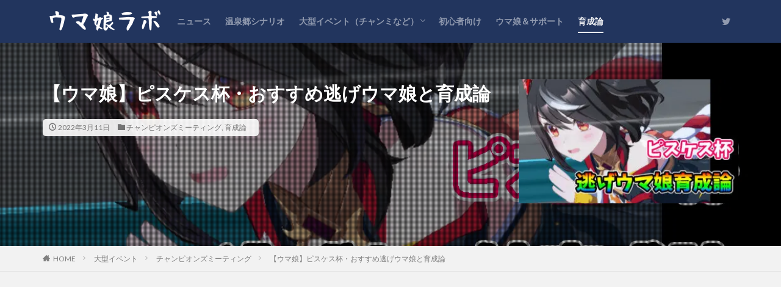

--- FILE ---
content_type: text/html; charset=UTF-8
request_url: https://umamusumelabo.com/ikusei/pisces-nige-ikusei
body_size: 29164
content:

<!DOCTYPE html>

<html lang="ja" prefix="og: http://ogp.me/ns#" class="t-html 
">

<head prefix="og: http://ogp.me/ns# fb: http://ogp.me/ns/fb# article: http://ogp.me/ns/article#">
<meta charset="UTF-8">
<title>【ウマ娘】ピスケス杯・おすすめ逃げウマ娘と育成論│ウマ娘ラボ</title>
<meta name='robots' content='max-image-preview:large' />
<link rel='dns-prefetch' href='//www.googletagmanager.com' />
<link rel='dns-prefetch' href='//pagead2.googlesyndication.com' />
<script type="text/javascript" id="wpp-js" src="https://umamusumelabo.com/wp-content/plugins/wordpress-popular-posts/assets/js/wpp.min.js?ver=7.3.6" data-sampling="1" data-sampling-rate="100" data-api-url="https://umamusumelabo.com/wp-json/wordpress-popular-posts" data-post-id="28422" data-token="3fbfcb9b7b" data-lang="0" data-debug="0"></script>
<link rel="alternate" title="oEmbed (JSON)" type="application/json+oembed" href="https://umamusumelabo.com/wp-json/oembed/1.0/embed?url=https%3A%2F%2Fumamusumelabo.com%2Fikusei%2Fpisces-nige-ikusei" />
<link rel="alternate" title="oEmbed (XML)" type="text/xml+oembed" href="https://umamusumelabo.com/wp-json/oembed/1.0/embed?url=https%3A%2F%2Fumamusumelabo.com%2Fikusei%2Fpisces-nige-ikusei&#038;format=xml" />
<style id='wp-img-auto-sizes-contain-inline-css' type='text/css'>
img:is([sizes=auto i],[sizes^="auto," i]){contain-intrinsic-size:3000px 1500px}
/*# sourceURL=wp-img-auto-sizes-contain-inline-css */
</style>
<link rel='stylesheet' id='dashicons-css' href='https://umamusumelabo.com/wp-includes/css/dashicons.min.css?ver=6.9' type='text/css' media='all' />
<link rel='stylesheet' id='thickbox-css' href='https://umamusumelabo.com/wp-includes/js/thickbox/thickbox.css?ver=6.9' type='text/css' media='all' />
<link rel='stylesheet' id='wp-block-library-css' href='https://umamusumelabo.com/wp-includes/css/dist/block-library/style.min.css?ver=6.9' type='text/css' media='all' />
<style id='rinkerg-gutenberg-rinker-style-inline-css' type='text/css'>
.wp-block-create-block-block{background-color:#21759b;color:#fff;padding:2px}

/*# sourceURL=https://umamusumelabo.com/wp-content/plugins/yyi-rinker/block/build/style-index.css */
</style>
<style id='wp-block-heading-inline-css' type='text/css'>
h1:where(.wp-block-heading).has-background,h2:where(.wp-block-heading).has-background,h3:where(.wp-block-heading).has-background,h4:where(.wp-block-heading).has-background,h5:where(.wp-block-heading).has-background,h6:where(.wp-block-heading).has-background{padding:1.25em 2.375em}h1.has-text-align-left[style*=writing-mode]:where([style*=vertical-lr]),h1.has-text-align-right[style*=writing-mode]:where([style*=vertical-rl]),h2.has-text-align-left[style*=writing-mode]:where([style*=vertical-lr]),h2.has-text-align-right[style*=writing-mode]:where([style*=vertical-rl]),h3.has-text-align-left[style*=writing-mode]:where([style*=vertical-lr]),h3.has-text-align-right[style*=writing-mode]:where([style*=vertical-rl]),h4.has-text-align-left[style*=writing-mode]:where([style*=vertical-lr]),h4.has-text-align-right[style*=writing-mode]:where([style*=vertical-rl]),h5.has-text-align-left[style*=writing-mode]:where([style*=vertical-lr]),h5.has-text-align-right[style*=writing-mode]:where([style*=vertical-rl]),h6.has-text-align-left[style*=writing-mode]:where([style*=vertical-lr]),h6.has-text-align-right[style*=writing-mode]:where([style*=vertical-rl]){rotate:180deg}
/*# sourceURL=https://umamusumelabo.com/wp-includes/blocks/heading/style.min.css */
</style>
<style id='wp-block-image-inline-css' type='text/css'>
.wp-block-image>a,.wp-block-image>figure>a{display:inline-block}.wp-block-image img{box-sizing:border-box;height:auto;max-width:100%;vertical-align:bottom}@media not (prefers-reduced-motion){.wp-block-image img.hide{visibility:hidden}.wp-block-image img.show{animation:show-content-image .4s}}.wp-block-image[style*=border-radius] img,.wp-block-image[style*=border-radius]>a{border-radius:inherit}.wp-block-image.has-custom-border img{box-sizing:border-box}.wp-block-image.aligncenter{text-align:center}.wp-block-image.alignfull>a,.wp-block-image.alignwide>a{width:100%}.wp-block-image.alignfull img,.wp-block-image.alignwide img{height:auto;width:100%}.wp-block-image .aligncenter,.wp-block-image .alignleft,.wp-block-image .alignright,.wp-block-image.aligncenter,.wp-block-image.alignleft,.wp-block-image.alignright{display:table}.wp-block-image .aligncenter>figcaption,.wp-block-image .alignleft>figcaption,.wp-block-image .alignright>figcaption,.wp-block-image.aligncenter>figcaption,.wp-block-image.alignleft>figcaption,.wp-block-image.alignright>figcaption{caption-side:bottom;display:table-caption}.wp-block-image .alignleft{float:left;margin:.5em 1em .5em 0}.wp-block-image .alignright{float:right;margin:.5em 0 .5em 1em}.wp-block-image .aligncenter{margin-left:auto;margin-right:auto}.wp-block-image :where(figcaption){margin-bottom:1em;margin-top:.5em}.wp-block-image.is-style-circle-mask img{border-radius:9999px}@supports ((-webkit-mask-image:none) or (mask-image:none)) or (-webkit-mask-image:none){.wp-block-image.is-style-circle-mask img{border-radius:0;-webkit-mask-image:url('data:image/svg+xml;utf8,<svg viewBox="0 0 100 100" xmlns="http://www.w3.org/2000/svg"><circle cx="50" cy="50" r="50"/></svg>');mask-image:url('data:image/svg+xml;utf8,<svg viewBox="0 0 100 100" xmlns="http://www.w3.org/2000/svg"><circle cx="50" cy="50" r="50"/></svg>');mask-mode:alpha;-webkit-mask-position:center;mask-position:center;-webkit-mask-repeat:no-repeat;mask-repeat:no-repeat;-webkit-mask-size:contain;mask-size:contain}}:root :where(.wp-block-image.is-style-rounded img,.wp-block-image .is-style-rounded img){border-radius:9999px}.wp-block-image figure{margin:0}.wp-lightbox-container{display:flex;flex-direction:column;position:relative}.wp-lightbox-container img{cursor:zoom-in}.wp-lightbox-container img:hover+button{opacity:1}.wp-lightbox-container button{align-items:center;backdrop-filter:blur(16px) saturate(180%);background-color:#5a5a5a40;border:none;border-radius:4px;cursor:zoom-in;display:flex;height:20px;justify-content:center;opacity:0;padding:0;position:absolute;right:16px;text-align:center;top:16px;width:20px;z-index:100}@media not (prefers-reduced-motion){.wp-lightbox-container button{transition:opacity .2s ease}}.wp-lightbox-container button:focus-visible{outline:3px auto #5a5a5a40;outline:3px auto -webkit-focus-ring-color;outline-offset:3px}.wp-lightbox-container button:hover{cursor:pointer;opacity:1}.wp-lightbox-container button:focus{opacity:1}.wp-lightbox-container button:focus,.wp-lightbox-container button:hover,.wp-lightbox-container button:not(:hover):not(:active):not(.has-background){background-color:#5a5a5a40;border:none}.wp-lightbox-overlay{box-sizing:border-box;cursor:zoom-out;height:100vh;left:0;overflow:hidden;position:fixed;top:0;visibility:hidden;width:100%;z-index:100000}.wp-lightbox-overlay .close-button{align-items:center;cursor:pointer;display:flex;justify-content:center;min-height:40px;min-width:40px;padding:0;position:absolute;right:calc(env(safe-area-inset-right) + 16px);top:calc(env(safe-area-inset-top) + 16px);z-index:5000000}.wp-lightbox-overlay .close-button:focus,.wp-lightbox-overlay .close-button:hover,.wp-lightbox-overlay .close-button:not(:hover):not(:active):not(.has-background){background:none;border:none}.wp-lightbox-overlay .lightbox-image-container{height:var(--wp--lightbox-container-height);left:50%;overflow:hidden;position:absolute;top:50%;transform:translate(-50%,-50%);transform-origin:top left;width:var(--wp--lightbox-container-width);z-index:9999999999}.wp-lightbox-overlay .wp-block-image{align-items:center;box-sizing:border-box;display:flex;height:100%;justify-content:center;margin:0;position:relative;transform-origin:0 0;width:100%;z-index:3000000}.wp-lightbox-overlay .wp-block-image img{height:var(--wp--lightbox-image-height);min-height:var(--wp--lightbox-image-height);min-width:var(--wp--lightbox-image-width);width:var(--wp--lightbox-image-width)}.wp-lightbox-overlay .wp-block-image figcaption{display:none}.wp-lightbox-overlay button{background:none;border:none}.wp-lightbox-overlay .scrim{background-color:#fff;height:100%;opacity:.9;position:absolute;width:100%;z-index:2000000}.wp-lightbox-overlay.active{visibility:visible}@media not (prefers-reduced-motion){.wp-lightbox-overlay.active{animation:turn-on-visibility .25s both}.wp-lightbox-overlay.active img{animation:turn-on-visibility .35s both}.wp-lightbox-overlay.show-closing-animation:not(.active){animation:turn-off-visibility .35s both}.wp-lightbox-overlay.show-closing-animation:not(.active) img{animation:turn-off-visibility .25s both}.wp-lightbox-overlay.zoom.active{animation:none;opacity:1;visibility:visible}.wp-lightbox-overlay.zoom.active .lightbox-image-container{animation:lightbox-zoom-in .4s}.wp-lightbox-overlay.zoom.active .lightbox-image-container img{animation:none}.wp-lightbox-overlay.zoom.active .scrim{animation:turn-on-visibility .4s forwards}.wp-lightbox-overlay.zoom.show-closing-animation:not(.active){animation:none}.wp-lightbox-overlay.zoom.show-closing-animation:not(.active) .lightbox-image-container{animation:lightbox-zoom-out .4s}.wp-lightbox-overlay.zoom.show-closing-animation:not(.active) .lightbox-image-container img{animation:none}.wp-lightbox-overlay.zoom.show-closing-animation:not(.active) .scrim{animation:turn-off-visibility .4s forwards}}@keyframes show-content-image{0%{visibility:hidden}99%{visibility:hidden}to{visibility:visible}}@keyframes turn-on-visibility{0%{opacity:0}to{opacity:1}}@keyframes turn-off-visibility{0%{opacity:1;visibility:visible}99%{opacity:0;visibility:visible}to{opacity:0;visibility:hidden}}@keyframes lightbox-zoom-in{0%{transform:translate(calc((-100vw + var(--wp--lightbox-scrollbar-width))/2 + var(--wp--lightbox-initial-left-position)),calc(-50vh + var(--wp--lightbox-initial-top-position))) scale(var(--wp--lightbox-scale))}to{transform:translate(-50%,-50%) scale(1)}}@keyframes lightbox-zoom-out{0%{transform:translate(-50%,-50%) scale(1);visibility:visible}99%{visibility:visible}to{transform:translate(calc((-100vw + var(--wp--lightbox-scrollbar-width))/2 + var(--wp--lightbox-initial-left-position)),calc(-50vh + var(--wp--lightbox-initial-top-position))) scale(var(--wp--lightbox-scale));visibility:hidden}}
/*# sourceURL=https://umamusumelabo.com/wp-includes/blocks/image/style.min.css */
</style>
<style id='wp-block-paragraph-inline-css' type='text/css'>
.is-small-text{font-size:.875em}.is-regular-text{font-size:1em}.is-large-text{font-size:2.25em}.is-larger-text{font-size:3em}.has-drop-cap:not(:focus):first-letter{float:left;font-size:8.4em;font-style:normal;font-weight:100;line-height:.68;margin:.05em .1em 0 0;text-transform:uppercase}body.rtl .has-drop-cap:not(:focus):first-letter{float:none;margin-left:.1em}p.has-drop-cap.has-background{overflow:hidden}:root :where(p.has-background){padding:1.25em 2.375em}:where(p.has-text-color:not(.has-link-color)) a{color:inherit}p.has-text-align-left[style*="writing-mode:vertical-lr"],p.has-text-align-right[style*="writing-mode:vertical-rl"]{rotate:180deg}
/*# sourceURL=https://umamusumelabo.com/wp-includes/blocks/paragraph/style.min.css */
</style>
<style id='wp-block-table-inline-css' type='text/css'>
.wp-block-table{overflow-x:auto}.wp-block-table table{border-collapse:collapse;width:100%}.wp-block-table thead{border-bottom:3px solid}.wp-block-table tfoot{border-top:3px solid}.wp-block-table td,.wp-block-table th{border:1px solid;padding:.5em}.wp-block-table .has-fixed-layout{table-layout:fixed;width:100%}.wp-block-table .has-fixed-layout td,.wp-block-table .has-fixed-layout th{word-break:break-word}.wp-block-table.aligncenter,.wp-block-table.alignleft,.wp-block-table.alignright{display:table;width:auto}.wp-block-table.aligncenter td,.wp-block-table.aligncenter th,.wp-block-table.alignleft td,.wp-block-table.alignleft th,.wp-block-table.alignright td,.wp-block-table.alignright th{word-break:break-word}.wp-block-table .has-subtle-light-gray-background-color{background-color:#f3f4f5}.wp-block-table .has-subtle-pale-green-background-color{background-color:#e9fbe5}.wp-block-table .has-subtle-pale-blue-background-color{background-color:#e7f5fe}.wp-block-table .has-subtle-pale-pink-background-color{background-color:#fcf0ef}.wp-block-table.is-style-stripes{background-color:initial;border-collapse:inherit;border-spacing:0}.wp-block-table.is-style-stripes tbody tr:nth-child(odd){background-color:#f0f0f0}.wp-block-table.is-style-stripes.has-subtle-light-gray-background-color tbody tr:nth-child(odd){background-color:#f3f4f5}.wp-block-table.is-style-stripes.has-subtle-pale-green-background-color tbody tr:nth-child(odd){background-color:#e9fbe5}.wp-block-table.is-style-stripes.has-subtle-pale-blue-background-color tbody tr:nth-child(odd){background-color:#e7f5fe}.wp-block-table.is-style-stripes.has-subtle-pale-pink-background-color tbody tr:nth-child(odd){background-color:#fcf0ef}.wp-block-table.is-style-stripes td,.wp-block-table.is-style-stripes th{border-color:#0000}.wp-block-table.is-style-stripes{border-bottom:1px solid #f0f0f0}.wp-block-table .has-border-color td,.wp-block-table .has-border-color th,.wp-block-table .has-border-color tr,.wp-block-table .has-border-color>*{border-color:inherit}.wp-block-table table[style*=border-top-color] tr:first-child,.wp-block-table table[style*=border-top-color] tr:first-child td,.wp-block-table table[style*=border-top-color] tr:first-child th,.wp-block-table table[style*=border-top-color]>*,.wp-block-table table[style*=border-top-color]>* td,.wp-block-table table[style*=border-top-color]>* th{border-top-color:inherit}.wp-block-table table[style*=border-top-color] tr:not(:first-child){border-top-color:initial}.wp-block-table table[style*=border-right-color] td:last-child,.wp-block-table table[style*=border-right-color] th,.wp-block-table table[style*=border-right-color] tr,.wp-block-table table[style*=border-right-color]>*{border-right-color:inherit}.wp-block-table table[style*=border-bottom-color] tr:last-child,.wp-block-table table[style*=border-bottom-color] tr:last-child td,.wp-block-table table[style*=border-bottom-color] tr:last-child th,.wp-block-table table[style*=border-bottom-color]>*,.wp-block-table table[style*=border-bottom-color]>* td,.wp-block-table table[style*=border-bottom-color]>* th{border-bottom-color:inherit}.wp-block-table table[style*=border-bottom-color] tr:not(:last-child){border-bottom-color:initial}.wp-block-table table[style*=border-left-color] td:first-child,.wp-block-table table[style*=border-left-color] th,.wp-block-table table[style*=border-left-color] tr,.wp-block-table table[style*=border-left-color]>*{border-left-color:inherit}.wp-block-table table[style*=border-style] td,.wp-block-table table[style*=border-style] th,.wp-block-table table[style*=border-style] tr,.wp-block-table table[style*=border-style]>*{border-style:inherit}.wp-block-table table[style*=border-width] td,.wp-block-table table[style*=border-width] th,.wp-block-table table[style*=border-width] tr,.wp-block-table table[style*=border-width]>*{border-style:inherit;border-width:inherit}
/*# sourceURL=https://umamusumelabo.com/wp-includes/blocks/table/style.min.css */
</style>
<style id='global-styles-inline-css' type='text/css'>
:root{--wp--preset--aspect-ratio--square: 1;--wp--preset--aspect-ratio--4-3: 4/3;--wp--preset--aspect-ratio--3-4: 3/4;--wp--preset--aspect-ratio--3-2: 3/2;--wp--preset--aspect-ratio--2-3: 2/3;--wp--preset--aspect-ratio--16-9: 16/9;--wp--preset--aspect-ratio--9-16: 9/16;--wp--preset--color--black: #000000;--wp--preset--color--cyan-bluish-gray: #abb8c3;--wp--preset--color--white: #ffffff;--wp--preset--color--pale-pink: #f78da7;--wp--preset--color--vivid-red: #cf2e2e;--wp--preset--color--luminous-vivid-orange: #ff6900;--wp--preset--color--luminous-vivid-amber: #fcb900;--wp--preset--color--light-green-cyan: #7bdcb5;--wp--preset--color--vivid-green-cyan: #00d084;--wp--preset--color--pale-cyan-blue: #8ed1fc;--wp--preset--color--vivid-cyan-blue: #0693e3;--wp--preset--color--vivid-purple: #9b51e0;--wp--preset--gradient--vivid-cyan-blue-to-vivid-purple: linear-gradient(135deg,rgb(6,147,227) 0%,rgb(155,81,224) 100%);--wp--preset--gradient--light-green-cyan-to-vivid-green-cyan: linear-gradient(135deg,rgb(122,220,180) 0%,rgb(0,208,130) 100%);--wp--preset--gradient--luminous-vivid-amber-to-luminous-vivid-orange: linear-gradient(135deg,rgb(252,185,0) 0%,rgb(255,105,0) 100%);--wp--preset--gradient--luminous-vivid-orange-to-vivid-red: linear-gradient(135deg,rgb(255,105,0) 0%,rgb(207,46,46) 100%);--wp--preset--gradient--very-light-gray-to-cyan-bluish-gray: linear-gradient(135deg,rgb(238,238,238) 0%,rgb(169,184,195) 100%);--wp--preset--gradient--cool-to-warm-spectrum: linear-gradient(135deg,rgb(74,234,220) 0%,rgb(151,120,209) 20%,rgb(207,42,186) 40%,rgb(238,44,130) 60%,rgb(251,105,98) 80%,rgb(254,248,76) 100%);--wp--preset--gradient--blush-light-purple: linear-gradient(135deg,rgb(255,206,236) 0%,rgb(152,150,240) 100%);--wp--preset--gradient--blush-bordeaux: linear-gradient(135deg,rgb(254,205,165) 0%,rgb(254,45,45) 50%,rgb(107,0,62) 100%);--wp--preset--gradient--luminous-dusk: linear-gradient(135deg,rgb(255,203,112) 0%,rgb(199,81,192) 50%,rgb(65,88,208) 100%);--wp--preset--gradient--pale-ocean: linear-gradient(135deg,rgb(255,245,203) 0%,rgb(182,227,212) 50%,rgb(51,167,181) 100%);--wp--preset--gradient--electric-grass: linear-gradient(135deg,rgb(202,248,128) 0%,rgb(113,206,126) 100%);--wp--preset--gradient--midnight: linear-gradient(135deg,rgb(2,3,129) 0%,rgb(40,116,252) 100%);--wp--preset--font-size--small: 13px;--wp--preset--font-size--medium: 20px;--wp--preset--font-size--large: 36px;--wp--preset--font-size--x-large: 42px;--wp--preset--spacing--20: 0.44rem;--wp--preset--spacing--30: 0.67rem;--wp--preset--spacing--40: 1rem;--wp--preset--spacing--50: 1.5rem;--wp--preset--spacing--60: 2.25rem;--wp--preset--spacing--70: 3.38rem;--wp--preset--spacing--80: 5.06rem;--wp--preset--shadow--natural: 6px 6px 9px rgba(0, 0, 0, 0.2);--wp--preset--shadow--deep: 12px 12px 50px rgba(0, 0, 0, 0.4);--wp--preset--shadow--sharp: 6px 6px 0px rgba(0, 0, 0, 0.2);--wp--preset--shadow--outlined: 6px 6px 0px -3px rgb(255, 255, 255), 6px 6px rgb(0, 0, 0);--wp--preset--shadow--crisp: 6px 6px 0px rgb(0, 0, 0);}:where(.is-layout-flex){gap: 0.5em;}:where(.is-layout-grid){gap: 0.5em;}body .is-layout-flex{display: flex;}.is-layout-flex{flex-wrap: wrap;align-items: center;}.is-layout-flex > :is(*, div){margin: 0;}body .is-layout-grid{display: grid;}.is-layout-grid > :is(*, div){margin: 0;}:where(.wp-block-columns.is-layout-flex){gap: 2em;}:where(.wp-block-columns.is-layout-grid){gap: 2em;}:where(.wp-block-post-template.is-layout-flex){gap: 1.25em;}:where(.wp-block-post-template.is-layout-grid){gap: 1.25em;}.has-black-color{color: var(--wp--preset--color--black) !important;}.has-cyan-bluish-gray-color{color: var(--wp--preset--color--cyan-bluish-gray) !important;}.has-white-color{color: var(--wp--preset--color--white) !important;}.has-pale-pink-color{color: var(--wp--preset--color--pale-pink) !important;}.has-vivid-red-color{color: var(--wp--preset--color--vivid-red) !important;}.has-luminous-vivid-orange-color{color: var(--wp--preset--color--luminous-vivid-orange) !important;}.has-luminous-vivid-amber-color{color: var(--wp--preset--color--luminous-vivid-amber) !important;}.has-light-green-cyan-color{color: var(--wp--preset--color--light-green-cyan) !important;}.has-vivid-green-cyan-color{color: var(--wp--preset--color--vivid-green-cyan) !important;}.has-pale-cyan-blue-color{color: var(--wp--preset--color--pale-cyan-blue) !important;}.has-vivid-cyan-blue-color{color: var(--wp--preset--color--vivid-cyan-blue) !important;}.has-vivid-purple-color{color: var(--wp--preset--color--vivid-purple) !important;}.has-black-background-color{background-color: var(--wp--preset--color--black) !important;}.has-cyan-bluish-gray-background-color{background-color: var(--wp--preset--color--cyan-bluish-gray) !important;}.has-white-background-color{background-color: var(--wp--preset--color--white) !important;}.has-pale-pink-background-color{background-color: var(--wp--preset--color--pale-pink) !important;}.has-vivid-red-background-color{background-color: var(--wp--preset--color--vivid-red) !important;}.has-luminous-vivid-orange-background-color{background-color: var(--wp--preset--color--luminous-vivid-orange) !important;}.has-luminous-vivid-amber-background-color{background-color: var(--wp--preset--color--luminous-vivid-amber) !important;}.has-light-green-cyan-background-color{background-color: var(--wp--preset--color--light-green-cyan) !important;}.has-vivid-green-cyan-background-color{background-color: var(--wp--preset--color--vivid-green-cyan) !important;}.has-pale-cyan-blue-background-color{background-color: var(--wp--preset--color--pale-cyan-blue) !important;}.has-vivid-cyan-blue-background-color{background-color: var(--wp--preset--color--vivid-cyan-blue) !important;}.has-vivid-purple-background-color{background-color: var(--wp--preset--color--vivid-purple) !important;}.has-black-border-color{border-color: var(--wp--preset--color--black) !important;}.has-cyan-bluish-gray-border-color{border-color: var(--wp--preset--color--cyan-bluish-gray) !important;}.has-white-border-color{border-color: var(--wp--preset--color--white) !important;}.has-pale-pink-border-color{border-color: var(--wp--preset--color--pale-pink) !important;}.has-vivid-red-border-color{border-color: var(--wp--preset--color--vivid-red) !important;}.has-luminous-vivid-orange-border-color{border-color: var(--wp--preset--color--luminous-vivid-orange) !important;}.has-luminous-vivid-amber-border-color{border-color: var(--wp--preset--color--luminous-vivid-amber) !important;}.has-light-green-cyan-border-color{border-color: var(--wp--preset--color--light-green-cyan) !important;}.has-vivid-green-cyan-border-color{border-color: var(--wp--preset--color--vivid-green-cyan) !important;}.has-pale-cyan-blue-border-color{border-color: var(--wp--preset--color--pale-cyan-blue) !important;}.has-vivid-cyan-blue-border-color{border-color: var(--wp--preset--color--vivid-cyan-blue) !important;}.has-vivid-purple-border-color{border-color: var(--wp--preset--color--vivid-purple) !important;}.has-vivid-cyan-blue-to-vivid-purple-gradient-background{background: var(--wp--preset--gradient--vivid-cyan-blue-to-vivid-purple) !important;}.has-light-green-cyan-to-vivid-green-cyan-gradient-background{background: var(--wp--preset--gradient--light-green-cyan-to-vivid-green-cyan) !important;}.has-luminous-vivid-amber-to-luminous-vivid-orange-gradient-background{background: var(--wp--preset--gradient--luminous-vivid-amber-to-luminous-vivid-orange) !important;}.has-luminous-vivid-orange-to-vivid-red-gradient-background{background: var(--wp--preset--gradient--luminous-vivid-orange-to-vivid-red) !important;}.has-very-light-gray-to-cyan-bluish-gray-gradient-background{background: var(--wp--preset--gradient--very-light-gray-to-cyan-bluish-gray) !important;}.has-cool-to-warm-spectrum-gradient-background{background: var(--wp--preset--gradient--cool-to-warm-spectrum) !important;}.has-blush-light-purple-gradient-background{background: var(--wp--preset--gradient--blush-light-purple) !important;}.has-blush-bordeaux-gradient-background{background: var(--wp--preset--gradient--blush-bordeaux) !important;}.has-luminous-dusk-gradient-background{background: var(--wp--preset--gradient--luminous-dusk) !important;}.has-pale-ocean-gradient-background{background: var(--wp--preset--gradient--pale-ocean) !important;}.has-electric-grass-gradient-background{background: var(--wp--preset--gradient--electric-grass) !important;}.has-midnight-gradient-background{background: var(--wp--preset--gradient--midnight) !important;}.has-small-font-size{font-size: var(--wp--preset--font-size--small) !important;}.has-medium-font-size{font-size: var(--wp--preset--font-size--medium) !important;}.has-large-font-size{font-size: var(--wp--preset--font-size--large) !important;}.has-x-large-font-size{font-size: var(--wp--preset--font-size--x-large) !important;}
/*# sourceURL=global-styles-inline-css */
</style>

<style id='classic-theme-styles-inline-css' type='text/css'>
/*! This file is auto-generated */
.wp-block-button__link{color:#fff;background-color:#32373c;border-radius:9999px;box-shadow:none;text-decoration:none;padding:calc(.667em + 2px) calc(1.333em + 2px);font-size:1.125em}.wp-block-file__button{background:#32373c;color:#fff;text-decoration:none}
/*# sourceURL=/wp-includes/css/classic-themes.min.css */
</style>
<link rel='stylesheet' id='contact-form-7-css' href='https://umamusumelabo.com/wp-content/plugins/contact-form-7/includes/css/styles.css?ver=5.9.8' type='text/css' media='all' />
<link rel='stylesheet' id='ppress-frontend-css' href='https://umamusumelabo.com/wp-content/plugins/wp-user-avatar/assets/css/frontend.min.css?ver=4.15.13' type='text/css' media='all' />
<link rel='stylesheet' id='ppress-flatpickr-css' href='https://umamusumelabo.com/wp-content/plugins/wp-user-avatar/assets/flatpickr/flatpickr.min.css?ver=4.15.13' type='text/css' media='all' />
<link rel='stylesheet' id='ppress-select2-css' href='https://umamusumelabo.com/wp-content/plugins/wp-user-avatar/assets/select2/select2.min.css?ver=6.9' type='text/css' media='all' />
<link rel='stylesheet' id='wordpress-popular-posts-css-css' href='https://umamusumelabo.com/wp-content/plugins/wordpress-popular-posts/assets/css/wpp.css?ver=7.3.6' type='text/css' media='all' />
<link rel='stylesheet' id='yyi_rinker_stylesheet-css' href='https://umamusumelabo.com/wp-content/plugins/yyi-rinker/css/style.css?v=1.11.1&#038;ver=6.9' type='text/css' media='all' />
<script type="text/javascript" src="https://umamusumelabo.com/wp-includes/js/jquery/jquery.min.js?ver=3.7.1" id="jquery-core-js"></script>
<script type="text/javascript" src="https://umamusumelabo.com/wp-includes/js/jquery/jquery-migrate.min.js?ver=3.4.1" id="jquery-migrate-js"></script>
<script type="text/javascript" src="https://umamusumelabo.com/wp-content/plugins/wp-user-avatar/assets/flatpickr/flatpickr.min.js?ver=4.15.13" id="ppress-flatpickr-js"></script>
<script type="text/javascript" src="https://umamusumelabo.com/wp-content/plugins/wp-user-avatar/assets/select2/select2.min.js?ver=4.15.13" id="ppress-select2-js"></script>
<script type="text/javascript" src="https://umamusumelabo.com/wp-content/plugins/yyi-rinker/js/event-tracking.js?v=1.11.1" id="yyi_rinker_event_tracking_script-js"></script>

<!-- Site Kit によって追加された Google タグ（gtag.js）スニペット -->

<!-- Google アナリティクス スニペット (Site Kit が追加) -->
<script type="text/javascript" src="https://www.googletagmanager.com/gtag/js?id=G-YKCD9ZH4WF" id="google_gtagjs-js" async></script>
<script type="text/javascript" id="google_gtagjs-js-after">
/* <![CDATA[ */
window.dataLayer = window.dataLayer || [];function gtag(){dataLayer.push(arguments);}
gtag("set","linker",{"domains":["umamusumelabo.com"]});
gtag("js", new Date());
gtag("set", "developer_id.dZTNiMT", true);
gtag("config", "G-YKCD9ZH4WF");
//# sourceURL=google_gtagjs-js-after
/* ]]> */
</script>

<!-- Site Kit によって追加された終了 Google タグ（gtag.js）スニペット -->
<link rel="https://api.w.org/" href="https://umamusumelabo.com/wp-json/" /><link rel="alternate" title="JSON" type="application/json" href="https://umamusumelabo.com/wp-json/wp/v2/posts/28422" /><meta name="generator" content="Site Kit by Google 1.135.0" />            <style id="wpp-loading-animation-styles">@-webkit-keyframes bgslide{from{background-position-x:0}to{background-position-x:-200%}}@keyframes bgslide{from{background-position-x:0}to{background-position-x:-200%}}.wpp-widget-block-placeholder,.wpp-shortcode-placeholder{margin:0 auto;width:60px;height:3px;background:#dd3737;background:linear-gradient(90deg,#dd3737 0%,#571313 10%,#dd3737 100%);background-size:200% auto;border-radius:3px;-webkit-animation:bgslide 1s infinite linear;animation:bgslide 1s infinite linear}</style>
            <style>
.yyi-rinker-images {
    display: flex;
    justify-content: center;
    align-items: center;
    position: relative;

}
div.yyi-rinker-image img.yyi-rinker-main-img.hidden {
    display: none;
}

.yyi-rinker-images-arrow {
    cursor: pointer;
    position: absolute;
    top: 50%;
    display: block;
    margin-top: -11px;
    opacity: 0.6;
    width: 22px;
}

.yyi-rinker-images-arrow-left{
    left: -10px;
}
.yyi-rinker-images-arrow-right{
    right: -10px;
}

.yyi-rinker-images-arrow-left.hidden {
    display: none;
}

.yyi-rinker-images-arrow-right.hidden {
    display: none;
}
div.yyi-rinker-contents.yyi-rinker-design-tate  div.yyi-rinker-box{
    flex-direction: column;
}

div.yyi-rinker-contents.yyi-rinker-design-slim div.yyi-rinker-box .yyi-rinker-links {
    flex-direction: column;
}

div.yyi-rinker-contents.yyi-rinker-design-slim div.yyi-rinker-info {
    width: 100%;
}

div.yyi-rinker-contents.yyi-rinker-design-slim .yyi-rinker-title {
    text-align: center;
}

div.yyi-rinker-contents.yyi-rinker-design-slim .yyi-rinker-links {
    text-align: center;
}
div.yyi-rinker-contents.yyi-rinker-design-slim .yyi-rinker-image {
    margin: auto;
}

div.yyi-rinker-contents.yyi-rinker-design-slim div.yyi-rinker-info ul.yyi-rinker-links li {
	align-self: stretch;
}
div.yyi-rinker-contents.yyi-rinker-design-slim div.yyi-rinker-box div.yyi-rinker-info {
	padding: 0;
}
div.yyi-rinker-contents.yyi-rinker-design-slim div.yyi-rinker-box {
	flex-direction: column;
	padding: 14px 5px 0;
}

.yyi-rinker-design-slim div.yyi-rinker-box div.yyi-rinker-info {
	text-align: center;
}

.yyi-rinker-design-slim div.price-box span.price {
	display: block;
}

div.yyi-rinker-contents.yyi-rinker-design-slim div.yyi-rinker-info div.yyi-rinker-title a{
	font-size:16px;
}

div.yyi-rinker-contents.yyi-rinker-design-slim ul.yyi-rinker-links li.amazonkindlelink:before,  div.yyi-rinker-contents.yyi-rinker-design-slim ul.yyi-rinker-links li.amazonlink:before,  div.yyi-rinker-contents.yyi-rinker-design-slim ul.yyi-rinker-links li.rakutenlink:before, div.yyi-rinker-contents.yyi-rinker-design-slim ul.yyi-rinker-links li.yahoolink:before, div.yyi-rinker-contents.yyi-rinker-design-slim ul.yyi-rinker-links li.mercarilink:before {
	font-size:12px;
}

div.yyi-rinker-contents.yyi-rinker-design-slim ul.yyi-rinker-links li a {
	font-size: 13px;
}
.entry-content ul.yyi-rinker-links li {
	padding: 0;
}

div.yyi-rinker-contents .yyi-rinker-attention.attention_desing_right_ribbon {
    width: 89px;
    height: 91px;
    position: absolute;
    top: -1px;
    right: -1px;
    left: auto;
    overflow: hidden;
}

div.yyi-rinker-contents .yyi-rinker-attention.attention_desing_right_ribbon span {
    display: inline-block;
    width: 146px;
    position: absolute;
    padding: 4px 0;
    left: -13px;
    top: 12px;
    text-align: center;
    font-size: 12px;
    line-height: 24px;
    -webkit-transform: rotate(45deg);
    transform: rotate(45deg);
    box-shadow: 0 1px 3px rgba(0, 0, 0, 0.2);
}

div.yyi-rinker-contents .yyi-rinker-attention.attention_desing_right_ribbon {
    background: none;
}
.yyi-rinker-attention.attention_desing_right_ribbon .yyi-rinker-attention-after,
.yyi-rinker-attention.attention_desing_right_ribbon .yyi-rinker-attention-before{
display:none;
}
div.yyi-rinker-use-right_ribbon div.yyi-rinker-title {
    margin-right: 2rem;
}

				</style><link class="css-async" rel href="https://umamusumelabo.com/wp-content/themes/the-thor/css/icon.min.css">
<link class="css-async" rel href="https://fonts.googleapis.com/css?family=Lato:100,300,400,700,900">
<link class="css-async" rel href="https://fonts.googleapis.com/css?family=Fjalla+One">
<link rel="stylesheet" href="https://fonts.googleapis.com/css?family=Noto+Sans+JP:100,200,300,400,500,600,700,800,900">
<link rel="stylesheet" href="https://umamusumelabo.com/wp-content/themes/the-thor/style.min.css">
<link class="css-async" rel href="https://umamusumelabo.com/wp-content/themes/the-thor-child/style-user.css?1614946616">
<link rel="canonical" href="https://umamusumelabo.com/ikusei/pisces-nige-ikusei" />
<script src="https://ajax.googleapis.com/ajax/libs/jquery/1.12.4/jquery.min.js"></script>
<meta http-equiv="X-UA-Compatible" content="IE=edge">
<meta name="viewport" content="width=device-width, initial-scale=1, viewport-fit=cover"/>
<style>
.widget.widget_nav_menu ul.menu{border-color: rgba(34,53,94,0.15);}.widget.widget_nav_menu ul.menu li{border-color: rgba(34,53,94,0.75);}.widget.widget_nav_menu ul.menu .sub-menu li{border-color: rgba(34,53,94,0.15);}.widget.widget_nav_menu ul.menu .sub-menu li .sub-menu li:first-child{border-color: rgba(34,53,94,0.15);}.widget.widget_nav_menu ul.menu li a:hover{background-color: rgba(34,53,94,0.75);}.widget.widget_nav_menu ul.menu .current-menu-item > a{background-color: rgba(34,53,94,0.75);}.widget.widget_nav_menu ul.menu li .sub-menu li a:before {color:#22355e;}.widget.widget_nav_menu ul.menu li a{background-color:#22355e;}.widget.widget_nav_menu ul.menu .sub-menu a:hover{color:#22355e;}.widget.widget_nav_menu ul.menu .sub-menu .current-menu-item a{color:#22355e;}.widget.widget_categories ul{border-color: rgba(34,53,94,0.15);}.widget.widget_categories ul li{border-color: rgba(34,53,94,0.75);}.widget.widget_categories ul .children li{border-color: rgba(34,53,94,0.15);}.widget.widget_categories ul .children li .children li:first-child{border-color: rgba(34,53,94,0.15);}.widget.widget_categories ul li a:hover{background-color: rgba(34,53,94,0.75);}.widget.widget_categories ul .current-menu-item > a{background-color: rgba(34,53,94,0.75);}.widget.widget_categories ul li .children li a:before {color:#22355e;}.widget.widget_categories ul li a{background-color:#22355e;}.widget.widget_categories ul .children a:hover{color:#22355e;}.widget.widget_categories ul .children .current-menu-item a{color:#22355e;}.widgetSearch__input:hover{border-color:#22355e;}.widgetCatTitle{background-color:#22355e;}.widgetCatTitle__inner{background-color:#22355e;}.widgetSearch__submit:hover{background-color:#22355e;}.widgetProfile__sns{background-color:#22355e;}.widget.widget_calendar .calendar_wrap tbody a:hover{background-color:#22355e;}.widget ul li a:hover{color:#22355e;}.widget.widget_rss .rsswidget:hover{color:#22355e;}.widget.widget_tag_cloud a:hover{background-color:#22355e;}.widget select:hover{border-color:#22355e;}.widgetSearch__checkLabel:hover:after{border-color:#22355e;}.widgetSearch__check:checked .widgetSearch__checkLabel:before, .widgetSearch__check:checked + .widgetSearch__checkLabel:before{border-color:#22355e;}.widgetTab__item.current{border-top-color:#22355e;}.widgetTab__item:hover{border-top-color:#22355e;}.searchHead__title{background-color:#22355e;}.searchHead__submit:hover{color:#22355e;}.menuBtn__close:hover{color:#22355e;}.menuBtn__link:hover{color:#22355e;}@media only screen and (min-width: 992px){.menuBtn__link {background-color:#22355e;}}.t-headerCenter .menuBtn__link:hover{color:#22355e;}.searchBtn__close:hover{color:#22355e;}.searchBtn__link:hover{color:#22355e;}.breadcrumb__item a:hover{color:#22355e;}.pager__item{color:#22355e;}.pager__item:hover, .pager__item-current{background-color:#22355e; color:#fff;}.page-numbers{color:#22355e;}.page-numbers:hover, .page-numbers.current{background-color:#22355e; color:#fff;}.pagePager__item{color:#22355e;}.pagePager__item:hover, .pagePager__item-current{background-color:#22355e; color:#fff;}.heading a:hover{color:#22355e;}.eyecatch__cat{background-color:#22355e;}.the__category{background-color:#22355e;}.dateList__item a:hover{color:#22355e;}.controllerFooter__item:last-child{background-color:#22355e;}.controllerFooter__close{background-color:#22355e;}.bottomFooter__topBtn{background-color:#22355e;}.mask-color{background-color:#22355e;}.mask-colorgray{background-color:#22355e;}.pickup3__item{background-color:#22355e;}.categoryBox__title{color:#22355e;}.comments__list .comment-meta{background-color:#22355e;}.comment-respond .submit{background-color:#22355e;}.prevNext__pop{background-color:#22355e;}.swiper-pagination-bullet-active{background-color:#22355e;}.swiper-slider .swiper-button-next, .swiper-slider .swiper-container-rtl .swiper-button-prev, .swiper-slider .swiper-button-prev, .swiper-slider .swiper-container-rtl .swiper-button-next	{background-color:#22355e;}body{background:#f2f2f2;}.t-headerColor .l-header{background-color:#22355e;}.t-headerColor .globalNavi::before{background: -webkit-gradient(linear,left top,right top,color-stop(0%,rgba(255,255,255,0)),color-stop(100%,#22355e));}.t-headerColor .subNavi__link-pickup:hover{color:#22355e;}.snsFooter{background-color:#22355e}.widget-main .heading.heading-widget{background-color:#22355e}.widget-main .heading.heading-widgetsimple{background-color:#22355e}.widget-main .heading.heading-widgetsimplewide{background-color:#22355e}.widget-main .heading.heading-widgetwide{background-color:#22355e}.widget-main .heading.heading-widgetbottom:before{border-color:#22355e}.widget-main .heading.heading-widgetborder{border-color:#22355e}.widget-main .heading.heading-widgetborder::before,.widget-main .heading.heading-widgetborder::after{background-color:#22355e}.widget-side .heading.heading-widget{background-color:#191919}.widget-side .heading.heading-widgetsimple{background-color:#191919}.widget-side .heading.heading-widgetsimplewide{background-color:#191919}.widget-side .heading.heading-widgetwide{background-color:#191919}.widget-side .heading.heading-widgetbottom:before{border-color:#191919}.widget-side .heading.heading-widgetborder{border-color:#191919}.widget-side .heading.heading-widgetborder::before,.widget-side .heading.heading-widgetborder::after{background-color:#191919}.widget-foot .heading.heading-widget{background-color:#191919}.widget-foot .heading.heading-widgetsimple{background-color:#191919}.widget-foot .heading.heading-widgetsimplewide{background-color:#191919}.widget-foot .heading.heading-widgetwide{background-color:#191919}.widget-foot .heading.heading-widgetbottom:before{border-color:#191919}.widget-foot .heading.heading-widgetborder{border-color:#191919}.widget-foot .heading.heading-widgetborder::before,.widget-foot .heading.heading-widgetborder::after{background-color:#191919}.widget-menu .heading.heading-widget{background-color:#22355e}.widget-menu .heading.heading-widgetsimple{background-color:#22355e}.widget-menu .heading.heading-widgetsimplewide{background-color:#22355e}.widget-menu .heading.heading-widgetwide{background-color:#22355e}.widget-menu .heading.heading-widgetbottom:before{border-color:#22355e}.widget-menu .heading.heading-widgetborder{border-color:#22355e}.widget-menu .heading.heading-widgetborder::before,.widget-menu .heading.heading-widgetborder::after{background-color:#22355e}@media only screen and (min-width: 768px){.still {height: 600px;}}.pickup3__bg.mask.mask-colorgray{background-color:#515151}.rankingBox__bg{background-color:#22355e}.the__ribbon{background-color:#bc3531}.the__ribbon:after{border-left-color:#bc3531; border-right-color:#bc3531}.eyecatch__link.eyecatch__link-mask:hover::after{content: "READ MORE";}.eyecatch__link.eyecatch__link-maskzoom:hover::after{content: "READ MORE";}.eyecatch__link.eyecatch__link-maskzoomrotate:hover::after{content: "READ MORE";}.postcta-bg{background-color:#3970a2}.content .afTagBox__btnDetail{background-color:#22355e;}.widget .widgetAfTag__btnDetail{background-color:#22355e;}.content .afTagBox__btnAf{background-color:#22355e;}.widget .widgetAfTag__btnAf{background-color:#22355e;}.content a{color:#22355e;}.phrase a{color:#22355e;}.content .sitemap li a:hover{color:#22355e;}.content h2 a:hover,.content h3 a:hover,.content h4 a:hover,.content h5 a:hover{color:#22355e;}.content ul.menu li a:hover{color:#22355e;}.content .es-LiconBox:before{background-color:#a83f3f;}.content .es-LiconCircle:before{background-color:#a83f3f;}.content .es-BTiconBox:before{background-color:#a83f3f;}.content .es-BTiconCircle:before{background-color:#a83f3f;}.content .es-BiconObi{border-color:#a83f3f;}.content .es-BiconCorner:before{background-color:#a83f3f;}.content .es-BiconCircle:before{background-color:#a83f3f;}.content .es-BmarkHatena::before{background-color:#005293;}.content .es-BmarkExcl::before{background-color:#b60105;}.content .es-BmarkQ::before{background-color:#005293;}.content .es-BmarkQ::after{border-top-color:#005293;}.content .es-BmarkA::before{color:#b60105;}.content .es-BsubTradi::before{color:#ffffff;background-color:#b60105;border-color:#b60105;}.btn__link-primary{color:#ffffff; background-color:#b2384e;}.content .btn__link-primary{color:#ffffff; background-color:#b2384e;}.searchBtn__contentInner .btn__link-search{color:#ffffff; background-color:#b2384e;}.btn__link-secondary{color:#ffffff; background-color:#b2384e;}.content .btn__link-secondary{color:#ffffff; background-color:#b2384e;}.btn__link-search{color:#ffffff; background-color:#b2384e;}.btn__link-normal{color:#b2384e;}.content .btn__link-normal{color:#b2384e;}.btn__link-normal:hover{background-color:#b2384e;}.content .btn__link-normal:hover{background-color:#b2384e;}.comments__list .comment-reply-link{color:#b2384e;}.comments__list .comment-reply-link:hover{background-color:#b2384e;}@media only screen and (min-width: 992px){.subNavi__link-pickup{color:#b2384e;}}@media only screen and (min-width: 992px){.subNavi__link-pickup:hover{background-color:#b2384e;}}.partsH2-4 h2{color:#191919;}.partsH2-4 h2::before{border-color:#b2384e;}.partsH2-4 h2::after{border-color:#d8d8d8;}.partsH3-61 h3{color:#191919;}.partsH3-61 h3::after{background-color:#b2384e;}.content h4{color:#191919}.content h5{color:#191919}.content ul > li::before{color:#a83f3f;}.content ul{color:#191919;}.content ol > li::before{color:#a83f3f; border-color:#a83f3f;}.content ol > li > ol > li::before{background-color:#a83f3f; border-color:#a83f3f;}.content ol > li > ol > li > ol > li::before{color:#a83f3f; border-color:#a83f3f;}.content ol{color:#191919;}.content .balloon .balloon__text{color:#191919; background-color:#f2f2f2;}.content .balloon .balloon__text-left:before{border-left-color:#f2f2f2;}.content .balloon .balloon__text-right:before{border-right-color:#f2f2f2;}.content .balloon-boder .balloon__text{color:#191919; background-color:#ffffff;  border-color:#d8d8d8;}.content .balloon-boder .balloon__text-left:before{border-left-color:#d8d8d8;}.content .balloon-boder .balloon__text-left:after{border-left-color:#ffffff;}.content .balloon-boder .balloon__text-right:before{border-right-color:#d8d8d8;}.content .balloon-boder .balloon__text-right:after{border-right-color:#ffffff;}.content blockquote{color:#191919; background-color:#f2f2f2;}.content blockquote::before{color:#d8d8d8;}.content table{color:#191919; border-top-color:#E5E5E5; border-left-color:#E5E5E5;}.content table th{background:#1e73be; color:#ffffff; ;border-right-color:#E5E5E5; border-bottom-color:#E5E5E5;}.content table td{background:#ffffff; ;border-right-color:#E5E5E5; border-bottom-color:#E5E5E5;}.content table tr:nth-child(odd) td{background-color:#f2f2f2;}
</style>

<!-- Site Kit が追加した Google AdSense メタタグ -->
<meta name="google-adsense-platform-account" content="ca-host-pub-2644536267352236">
<meta name="google-adsense-platform-domain" content="sitekit.withgoogle.com">
<!-- Site Kit が追加した End Google AdSense メタタグ -->
<noscript><style>.lazyload[data-src]{display:none !important;}</style></noscript><style>.lazyload{background-image:none !important;}.lazyload:before{background-image:none !important;}</style>
<!-- Google AdSense スニペット (Site Kit が追加) -->
<script type="text/javascript" async="async" src="https://pagead2.googlesyndication.com/pagead/js/adsbygoogle.js?client=ca-pub-3162547093184031&amp;host=ca-host-pub-2644536267352236" crossorigin="anonymous"></script>

<!-- (ここまで) Google AdSense スニペット (Site Kit が追加) -->
<link rel="icon" href="https://umamusumelabo.com/wp-content/uploads/2021/03/cropped-サイトアイコン-32x32.png" sizes="32x32" />
<link rel="icon" href="https://umamusumelabo.com/wp-content/uploads/2021/03/cropped-サイトアイコン-192x192.png" sizes="192x192" />
<link rel="apple-touch-icon" href="https://umamusumelabo.com/wp-content/uploads/2021/03/cropped-サイトアイコン-180x180.png" />
<meta name="msapplication-TileImage" content="https://umamusumelabo.com/wp-content/uploads/2021/03/cropped-サイトアイコン-270x270.png" />
		<style type="text/css" id="wp-custom-css">
			 .wp-block-image figcaption {
 color: #707070;
 font-size:12px;
 }
 .content .wp-caption-text{
 color:#707070;
 margin-top:5px;
 font-size:12px;
 }

/*サイドバーランキング順位　ここから*/
.wpp-list {
    counter-reset: wpp-ranking;
}
.wpp-list li:before {
    content: counter(wpp-ranking, decimal);
    counter-increment: wpp-ranking;
}
.wpp-list li {
  position: relative;
  list-style-type: none;
}
.wpp-list li::before {
  content: counter(wpp-ranking, decimal);
  counter-increment: wpp-ranking;
  background: #2478e5;
  color: #fff;
  font-size: 14px;
  line-height: 1;
  padding: 4px 8px;
  position: absolute;
  left: 0;
  top: 0;
  z-index: 1;
}

.wpp-list li img {
  margin: 0px 5px 10px 0px;
}

/*サイドバー見出しサイズ　ここから*/
#side aside h4 {
  font-size:16px !important;
  margin: 10px 0px 3px 0px;
}


.appreach {
  text-align: left;
  padding: 10px;
  border: 1px solid #7C7C7C;
  overflow: hidden;
}
.appreach:after {
  content: "";
  display: block;
  clear: both;
}
.appreach p {
  margin: 0;
}
.appreach a:after {
  display: none;
}
.appreach__icon {
  float: left;
  border-radius: 10%;
  overflow: hidden;
  margin: 0 3% 0 0 !important;
  width: 25% !important;
  height: auto !important;
  max-width: 120px !important;
}
.appreach__detail {
  display: inline-block;
  font-size: 20px;
  line-height: 1.5;
  width: 72%;
  max-width: 72%;
}
.appreach__detail:after {
  content: "";
  display: block;
  clear: both;
}
.appreach__name {
  font-size: 16px;
  line-height: 1.5em !important;
  max-height: 3em;
  overflow: hidden;
}
.appreach__info {
  font-size: 12px !important;
}
.appreach__developper, .appreach__price {
  margin-right: 0.5em;
}
.appreach__posted a {
  margin-left: 0.5em;
}
.appreach__links {
  float: left;
  height: 40px;
  margin-top: 8px;
  white-space: nowrap;
}
.appreach__aslink img {
  margin-right: 10px;
  height: 40px;
  width: 135px;
}
.appreach__gplink img {
  height: 40px;
  width: 134.5px;
}
.appreach__star {
  position: relative;
  font-size: 14px !important;
  height: 1.5em;
  width: 5em;
}
.appreach__star__base {
  position: absolute;
  color: #737373;
}
.appreach__star__evaluate {
  position: absolute;
  color: #ffc107;
  overflow: hidden;
  white-space: nowrap;
}
.grecaptcha-badge { visibility: hidden; }

		</style>
		<meta name="description" content="『ウマ娘 プリティーダービー』の3月チャンミ「ピスケス杯」用の逃げウマ娘育成論記事です。">
<meta property="og:site_name" content="ウマ娘ラボ" />
<meta property="og:type" content="article" />
<meta property="og:title" content="【ウマ娘】ピスケス杯・おすすめ逃げウマ娘と育成論" />
<meta property="og:description" content="『ウマ娘 プリティーダービー』の3月チャンミ「ピスケス杯」用の逃げウマ娘育成論記事です。" />
<meta property="og:url" content="https://umamusumelabo.com/ikusei/pisces-nige-ikusei" />
<meta property="og:image" content="https://umamusumelabo.com/wp-content/uploads/2022/03/a11b4bb3ba448d1fa402ac3dc62cc91f-16-768x403.jpg" />
<meta name="twitter:card" content="summary_large_image" />
<meta name="twitter:site" content="@renekuroi" />

<!-- Google Tag Manager -->
<script>(function(w,d,s,l,i){w[l]=w[l]||[];w[l].push({'gtm.start':
new Date().getTime(),event:'gtm.js'});var f=d.getElementsByTagName(s)[0],
j=d.createElement(s),dl=l!='dataLayer'?'&l='+l:'';j.async=true;j.src=
'https://www.googletagmanager.com/gtm.js?id='+i+dl;f.parentNode.insertBefore(j,f);
})(window,document,'script','dataLayer','GTM-KTVL8SP');</script>
<!-- End Google Tag Manager -->

<!-- Global site tag (gtag.js) - Google Analytics -->
<script async src="https://www.googletagmanager.com/gtag/js?id=G-YKCD9ZH4WF"></script>
<script>
  window.dataLayer = window.dataLayer || [];
  function gtag(){dataLayer.push(arguments);}
  gtag('js', new Date());

  gtag('config', 'G-YKCD9ZH4WF');]
</script>

<!-- head要素内に追加するタグ -->
<script async src="https://securepubads.g.doubleclick.net/tag/js/gpt.js"></script>
<script async src="https://fam.adingo.jp/bid-strap/umamusumelabo/pb.js"></script>
<script>
  var bsttag = window.bsttag || {cmd: []};
  bsttag.failSafeTimeout = 3000; //header bidding全体のタイムアウト
  bsttag.launchAuction = function (slots) {
    var hbm = {};
    bsttag.cmd.push(function(cmd) {
      hbm = cmd.requestBids({adUnits: slots});
    });

    setTimeout(function () {
      if (hbm.isRequestSent) {
        return;
      }
      hbm.isRequestSent = true;
      googletag.cmd.push(function() {
        googletag.pubads().refresh(slots);
      });
    }, bsttag.failSafeTimeout);
  };
</script>
<!-- head要素内に追加するタグ ここまで-->

<!-- ヘッダー -->
<script async src="https://securepubads.g.doubleclick.net/tag/js/gpt.js"></script>
<script>
    window.googletag = window.googletag || {cmd: []};
    window.adparam = {
        isSP: function () {
            return window.innerWidth <= 768;
        }
    };


    googletag.cmd.push(function () {
        var google_interstitial_slot;
        if (adparam.isSP()) {
            // SP
            google_interstitial_slot = googletag.defineOutOfPageSlot('/62532913,22583120922/s_umamusumelabo_300x250_interstitial_29329', googletag.enums.OutOfPageFormat.INTERSTITIAL);
            googletag.defineSlot('/62532913,22583120922/s_umamusumelabo_300x250_pickup-kijishita_29329', [300, 250], 'div-gpt-ad-1658816602734-0').addService(googletag.pubads());
            googletag.defineSlot('/62532913,22583120922/s_umamusumelabo_300x250_article-searchboxshita_29329', [300, 250], 'div-gpt-ad-1658816626453-0').addService(googletag.pubads());
            googletag.defineSlot('/62532913,22583120922/s_umamusumelabo_300x250_kijiue_29329', [300, 250], 'div-gpt-ad-1658816644374-0').addService(googletag.pubads());
            googletag.defineSlot('/62532913,22583120922/s_umamusumelabo_300x250_insidearticle-1_29329', [300, 250], 'div-gpt-ad-1658816660025-0').addService(googletag.pubads());
            googletag.defineSlot('/62532913,22583120922/s_umamusumelabo_300x250_insidearticle-2_29329', [300, 250], 'div-gpt-ad-1658816675208-0').addService(googletag.pubads());
            googletag.defineSlot('/62532913,22583120922/s_umamusumelabo_300x250_insidearticle-3_29329', [300, 250], 'div-gpt-ad-1658816690163-0').addService(googletag.pubads());
            googletag.defineSlot('/62532913,22583120922/s_umamusumelabo_300x250_insidearticle-4_29329', [300, 250], 'div-gpt-ad-1658816704505-0').addService(googletag.pubads());
            googletag.defineSlot('/62532913,22583120922/s_umamusumelabo_300x250_insidearticle-5_29329', [300, 250], 'div-gpt-ad-1658816717532-0').addService(googletag.pubads());
            googletag.defineSlot('/62532913,22583120922/s_umamusumelabo_300x250_insidearticle-6_29329', [300, 250], 'div-gpt-ad-1658816731102-0').addService(googletag.pubads());            
        } else {
            // PC
            google_interstitial_slot = googletag.defineOutOfPageSlot('/62532913,22583120922/p_umamusumelabo_300x250_interstitial_29328', googletag.enums.OutOfPageFormat.INTERSTITIAL);
            googletag.defineSlot('/62532913,22583120922/p_umamusumelabo_728x90_pickup-kijishita_29328', [728, 90], 'div-gpt-ad-1658814664577-0').addService(googletag.pubads());
            googletag.defineSlot('/62532913,22583120922/p_umamusumelabo_300x600_article-searchboxshita_29328', [300, 600], 'div-gpt-ad-1658814771554-0').addService(googletag.pubads());
            googletag.defineSlot('/62532913,22583120922/p_umamusumelabo_728x90_kijiue_29328', [728, 90], 'div-gpt-ad-1658814789706-0').addService(googletag.pubads());
            googletag.defineSlot('/62532913,22583120922/p_umamusumelabo_300x250_inseidearticle-1-left_29328', [300, 250], 'div-gpt-ad-1658814805088-0').addService(googletag.pubads());
            googletag.defineSlot('/62532913,22583120922/p_umamusumelabo_300x250_inseidearticle-1-right_29328', [300, 250], 'div-gpt-ad-1658814827557-0').addService(googletag.pubads());
            googletag.defineSlot('/62532913,22583120922/p_umamusumelabo_300x250_inseidearticle-2-left_29328', [300, 250], 'div-gpt-ad-1658814843267-0').addService(googletag.pubads());
            googletag.defineSlot('/62532913,22583120922/p_umamusumelabo_300x250_inseidearticle-2-right_29328', [300, 250], 'div-gpt-ad-1658814859042-0').addService(googletag.pubads());
            googletag.defineSlot('/62532913,22583120922/p_umamusumelabo_300x250_inseidearticle-3-left_29328', [300, 250], 'div-gpt-ad-1658814876027-0').addService(googletag.pubads());
            googletag.defineSlot('/62532913,22583120922/p_umamusumelabo_300x250_inseidearticle-3-right_29328', [300, 250], 'div-gpt-ad-1658814944603-0').addService(googletag.pubads());
            googletag.defineSlot('/62532913,22583120922/p_umamusumelabo_300x250_inseidearticle-4-left_29328', [300, 250], 'div-gpt-ad-1658814959864-0').addService(googletag.pubads());
            googletag.defineSlot('/62532913,22583120922/p_umamusumelabo_300x250_inseidearticle-4-right_29328', [300, 250], 'div-gpt-ad-1658814976775-0').addService(googletag.pubads());
            googletag.defineSlot('/62532913,22583120922/p_umamusumelabo_300x250_inseidearticle-5-left_29328', [300, 250], 'div-gpt-ad-1658814993838-0').addService(googletag.pubads());
            googletag.defineSlot('/62532913,22583120922/p_umamusumelabo_300x250_inseidearticle-5-right_29328', [300, 250], 'div-gpt-ad-1658815013875-0').addService(googletag.pubads());
            googletag.defineSlot('/62532913,22583120922/p_umamusumelabo_300x250_inseidearticle-6-left_29328', [300, 250], 'div-gpt-ad-1658815028776-0').addService(googletag.pubads());
            googletag.defineSlot('/62532913,22583120922/p_umamusumelabo_300x250_inseidearticle-6-right_29328', [300, 250], 'div-gpt-ad-1658815045507-0').addService(googletag.pubads());
        }

        if(google_interstitial_slot) {
            google_interstitial_slot.addService(googletag.pubads());
        }
        googletag.pubads().enableSingleRequest();
        googletag.enableServices();
    });
</script>
<!-- ここまで -->
</head>
<body class="t-logoSp25 t-logoPc40 t-headerColor" id="top">


  <!--l-header-->
  <header class="l-header l-header-shadow">
    <div class="container container-header">

      <!--logo-->
			<p class="siteTitle">
				<a class="siteTitle__link" href="https://umamusumelabo.com">
											<img class="siteTitle__logo lazyload" src="[data-uri]" alt="ウマ娘ラボ" width="400" height="80"  data-src="https://umamusumelabo.com/wp-content/uploads/2021/03/サイトロゴ-1.png" decoding="async" data-eio-rwidth="400" data-eio-rheight="80"><noscript><img class="siteTitle__logo" src="https://umamusumelabo.com/wp-content/uploads/2021/03/サイトロゴ-1.png" alt="ウマ娘ラボ" width="400" height="80"  data-eio="l"></noscript>
					        </a>
      </p>      <!--/logo-->


      				<!--globalNavi-->
				<nav class="globalNavi">
					<div class="globalNavi__inner">
            <ul class="globalNavi__list"><li id="menu-item-64060" class="menu-item menu-item-type-taxonomy menu-item-object-category menu-item-64060"><a href="https://umamusumelabo.com/category/news">ニュース</a></li>
<li id="menu-item-88244" class="menu-item menu-item-type-taxonomy menu-item-object-category menu-item-88244"><a href="https://umamusumelabo.com/category/onsenkyou">温泉郷シナリオ</a></li>
<li id="menu-item-65961" class="menu-item menu-item-type-taxonomy menu-item-object-category current-post-ancestor menu-item-has-children menu-item-65961"><a href="https://umamusumelabo.com/category/event">大型イベント（チャンミなど）</a>
<ul class="sub-menu">
	<li id="menu-item-65962" class="menu-item menu-item-type-taxonomy menu-item-object-category current-post-ancestor current-menu-parent current-post-parent menu-item-65962"><a href="https://umamusumelabo.com/category/event/champions-meeting">チャンピオンズミーティング</a></li>
	<li id="menu-item-65964" class="menu-item menu-item-type-taxonomy menu-item-object-category menu-item-65964"><a href="https://umamusumelabo.com/category/event/loh">リーグオブヒーローズ</a></li>
</ul>
</li>
<li id="menu-item-1666" class="menu-item menu-item-type-taxonomy menu-item-object-category menu-item-1666"><a href="https://umamusumelabo.com/category/beginner">初心者向け</a></li>
<li id="menu-item-10998" class="menu-item menu-item-type-taxonomy menu-item-object-category menu-item-10998"><a href="https://umamusumelabo.com/category/chara_support">ウマ娘＆サポート</a></li>
<li id="menu-item-1668" class="menu-item menu-item-type-taxonomy menu-item-object-category current-post-ancestor current-menu-parent current-post-parent menu-item-1668"><a href="https://umamusumelabo.com/category/ikusei">育成論</a></li>
</ul>					</div>
				</nav>
				<!--/globalNavi-->
			

							<!--subNavi-->
				<nav class="subNavi">
	        	        						<ul class="subNavi__list">
															<li class="subNavi__item"><a class="subNavi__link icon-twitter" href="https://twitter.com/renekuroi"></a></li>
													</ul>
									</nav>
				<!--/subNavi-->
			

      

            <!--menuBtn-->
			<div class="menuBtn u-none-pc">
        <input class="menuBtn__checkbox" id="menuBtn-checkbox" type="checkbox">
        <label class="menuBtn__link menuBtn__link-text icon-menu" for="menuBtn-checkbox"></label>
        <label class="menuBtn__unshown" for="menuBtn-checkbox"></label>
        <div class="menuBtn__content">
          <div class="menuBtn__scroll">
            <label class="menuBtn__close" for="menuBtn-checkbox"><i class="icon-close"></i>CLOSE</label>
            <div class="menuBtn__contentInner">
															<nav class="menuBtn__navi u-none-pc">
	              		                <ul class="menuBtn__naviList">
																					<li class="menuBtn__naviItem"><a class="menuBtn__naviLink icon-twitter" href="https://twitter.com/renekuroi"></a></li>
											                </ul>
								</nav>
	              																							<aside class="widget widget-menu widget_search"><form class="widgetSearch__flex" method="get" action="https://umamusumelabo.com" target="_top">
  <input class="widgetSearch__input" type="text" maxlength="50" name="s" placeholder="キーワードを入力" value="">
  <button class="widgetSearch__submit icon-search" type="submit" value="search"></button>
</form>
</aside>
		<aside class="widget widget-menu widget_recent_entries">
		<h2 class="heading heading-widgetsimple">最近の投稿</h2>
		<ul>
											<li>
					<a href="https://umamusumelabo.com/event/champions-meeting/chanmilong-insisekkei-202601">【ウマ娘】1月チャンミLONGの因子設計図について解説！ 因子周回で、祖や親には誰を採用するべきなのか？</a>
									</li>
											<li>
					<a href="https://umamusumelabo.com/chara_support/ssr-finemotion-power">【ウマ娘】SSRファインモーション（パワー）の性能を解説！</a>
									</li>
											<li>
					<a href="https://umamusumelabo.com/chara_support/ssr-airgroove-speed">【ウマ娘】SSRエアグルーヴ（スピード）の性能を解説！</a>
									</li>
											<li>
					<a href="https://umamusumelabo.com/chara_support/laurel_newyear">【ウマ娘】サクラローレル（正月・新衣装）の固有スキル発動条件と性能を解説！</a>
									</li>
											<li>
					<a href="https://umamusumelabo.com/chara_support/ikuno-newyear">【ウマ娘】イクノディクタス（正月・新衣装）の固有スキル発動条件と性能を解説！</a>
									</li>
					</ul>

		</aside>							            </div>
          </div>
        </div>
			</div>
			<!--/menuBtn-->
      
    </div>
  </header>
  <!--/l-header-->


  <!--l-headerBottom-->
  <div class="l-headerBottom">

    
		
	  
  </div>
  <!--l-headerBottom-->

    <div class="viral">
    <div class="viral__bg mask mask-blackmesh        ">
                  <img width="1200" height="630" src="https://umamusumelabo.com/wp-content/uploads/2022/03/a11b4bb3ba448d1fa402ac3dc62cc91f-16.jpg" class="attachment-icatch1280 size-icatch1280 wp-post-image" alt="" decoding="async" fetchpriority="high" />              </div>

    <div class="container">
      <div class="viral__container">
        <div class="viral__contents">
          <h1 class="heading heading-primary">【ウマ娘】ピスケス杯・おすすめ逃げウマ娘と育成論</h1>
          <ul class="dateList">
                          <li class="dateList__item icon-clock">2022年3月11日</li>
                                      <li class="dateList__item icon-folder"><a href="https://umamusumelabo.com/category/event/champions-meeting" rel="category tag">チャンピオンズミーティング</a>, <a href="https://umamusumelabo.com/category/ikusei" rel="category tag">育成論</a></li>
                                              </ul>
        </div>


        <div class="eyecatch">
                    <span class="eyecatch__link">
                          <img width="375" height="197" src="[data-uri]" class="attachment-icatch375 size-icatch375 wp-post-image lazyload" alt="" decoding="async" data-src="https://umamusumelabo.com/wp-content/uploads/2022/03/a11b4bb3ba448d1fa402ac3dc62cc91f-16-375x197.jpg" data-eio-rwidth="375" data-eio-rheight="197" /><noscript><img width="375" height="197" src="https://umamusumelabo.com/wp-content/uploads/2022/03/a11b4bb3ba448d1fa402ac3dc62cc91f-16-375x197.jpg" class="attachment-icatch375 size-icatch375 wp-post-image" alt="" decoding="async" data-eio="l" /></noscript>                      </span>

        </div>
      </div>
    </div>

  </div>
  
  <div class="wider">
    <div class="breadcrumb"><ul class="breadcrumb__list container"><li class="breadcrumb__item icon-home"><a href="https://umamusumelabo.com">HOME</a></li><li class="breadcrumb__item"><a href="https://umamusumelabo.com/category/event">大型イベント</a></li><li class="breadcrumb__item"><a href="https://umamusumelabo.com/category/event/champions-meeting">チャンピオンズミーティング</a></li><li class="breadcrumb__item breadcrumb__item-current"><a href="https://umamusumelabo.com/ikusei/pisces-nige-ikusei">【ウマ娘】ピスケス杯・おすすめ逃げウマ娘と育成論</a></li></ul></div>  </div>





  <!--l-wrapper-->
  <div class="l-wrapper">

    <!--l-main-->
        <main class="l-main u-shadow l-main-wide800">





      <div class="dividerBottom">


      



                <!--post_top_widget-->
        <div class="dividerBottom">
		  <aside class="widget widget-main  widget_fit_aditem_class"><div class="adWidget adWidget-no"><script async src="https://pagead2.googlesyndication.com/pagead/js/adsbygoogle.js?client=ca-pub-3162547093184031"
     crossorigin="anonymous"></script>
<!-- 投稿ページ上 -->
<ins class="adsbygoogle"
     style="display:block"
     data-ad-client="ca-pub-3162547093184031"
     data-ad-slot="2771461740"
     data-ad-format="auto"
     data-full-width-responsive="false"></ins>
<script>
     (adsbygoogle = window.adsbygoogle || []).push({});
</script><p class="adWidget__title">スポンサーリンク</p></div></aside>        </div>
        <!--/post_top_widget-->
		

        <!--postContents-->
        <div class="postContents">
          		    <aside class="social-top"><ul class="socialList socialList-type03">
<li class="socialList__item"><a class="socialList__link icon-facebook" href="http://www.facebook.com/sharer.php?u=https%3A%2F%2Fumamusumelabo.com%2Fikusei%2Fpisces-nige-ikusei&amp;t=%E3%80%90%E3%82%A6%E3%83%9E%E5%A8%98%E3%80%91%E3%83%94%E3%82%B9%E3%82%B1%E3%82%B9%E6%9D%AF%E3%83%BB%E3%81%8A%E3%81%99%E3%81%99%E3%82%81%E9%80%83%E3%81%92%E3%82%A6%E3%83%9E%E5%A8%98%E3%81%A8%E8%82%B2%E6%88%90%E8%AB%96" target="_blank" title="Facebook"></a></li><li class="socialList__item"><a class="socialList__link icon-twitter" href="http://twitter.com/intent/tweet?text=%E3%80%90%E3%82%A6%E3%83%9E%E5%A8%98%E3%80%91%E3%83%94%E3%82%B9%E3%82%B1%E3%82%B9%E6%9D%AF%E3%83%BB%E3%81%8A%E3%81%99%E3%81%99%E3%82%81%E9%80%83%E3%81%92%E3%82%A6%E3%83%9E%E5%A8%98%E3%81%A8%E8%82%B2%E6%88%90%E8%AB%96&amp;https%3A%2F%2Fumamusumelabo.com%2Fikusei%2Fpisces-nige-ikusei&amp;url=https%3A%2F%2Fumamusumelabo.com%2Fikusei%2Fpisces-nige-ikusei" target="_blank" title="Twitter"></a></li><li class="socialList__item"><a class="socialList__link icon-hatenabookmark" href="http://b.hatena.ne.jp/add?mode=confirm&amp;url=https%3A%2F%2Fumamusumelabo.com%2Fikusei%2Fpisces-nige-ikusei&amp;title=%E3%80%90%E3%82%A6%E3%83%9E%E5%A8%98%E3%80%91%E3%83%94%E3%82%B9%E3%82%B1%E3%82%B9%E6%9D%AF%E3%83%BB%E3%81%8A%E3%81%99%E3%81%99%E3%82%81%E9%80%83%E3%81%92%E3%82%A6%E3%83%9E%E5%A8%98%E3%81%A8%E8%82%B2%E6%88%90%E8%AB%96" target="_blank" data-hatena-bookmark-title="https%3A%2F%2Fumamusumelabo.com%2Fikusei%2Fpisces-nige-ikusei" title="はてブ"></a></li><li class="socialList__item"><a class="socialList__link icon-line" href="http://line.naver.jp/R/msg/text/?%E3%80%90%E3%82%A6%E3%83%9E%E5%A8%98%E3%80%91%E3%83%94%E3%82%B9%E3%82%B1%E3%82%B9%E6%9D%AF%E3%83%BB%E3%81%8A%E3%81%99%E3%81%99%E3%82%81%E9%80%83%E3%81%92%E3%82%A6%E3%83%9E%E5%A8%98%E3%81%A8%E8%82%B2%E6%88%90%E8%AB%96%0D%0Ahttps%3A%2F%2Fumamusumelabo.com%2Fikusei%2Fpisces-nige-ikusei" target="_blank" title="LINE"></a></li></ul>
</aside>
          

		            <section class="content partsH2-4 partsH3-61">
			
<p>こんにちは、ルネ(<a rel="noreferrer noopener" href="https://twitter.com/renekuroi" target="_blank">@renekuroi</a>)です。</p>



<p></p>



<figure class="wp-block-image size-large"><img decoding="async" width="1024" height="538" src="[data-uri]" alt="" class="wp-image-28522 lazyload" data-src="https://umamusumelabo.com/wp-content/uploads/2022/03/010-12-1024x538.jpg" data-eio-rwidth="1024" data-eio-rheight="538" /><noscript><img decoding="async" width="1024" height="538" src="https://umamusumelabo.com/wp-content/uploads/2022/03/010-12-1024x538.jpg" alt="" class="wp-image-28522" data-eio="l" /></noscript></figure>



<p>今回のテーマは<strong><mark style="background-color:rgba(0, 0, 0, 0)" class="has-inline-color has-vivid-red-color">「ピスケス杯用・おすすめ逃げウマ娘とその育成論」</mark></strong>です。前回は<a href="https://umamusumelabo.com/ikusei/pisces-oikomi-ikusei" data-type="URL" data-id="https://umamusumelabo.com/ikusei/pisces-oikomi-ikusei" target="_blank" rel="noreferrer noopener">追込ウマ娘の育成論記事</a>を書きましたが、<strong>今回は有力候補のキタサンブラックをメインに、逃げウマ娘の育成論をお送りしていこうと思います</strong>。</p>



<p>そんなわけで、<mark style="background-color: rgba(0, 0, 0, 0);" class="has-inline-color has-vivid-red-color"><b>以下、ピスケス杯用逃げウマ娘の育成論について解説していきます</b></mark>ので、ぜひ参考にしていただければ幸いです。</p>




					<div class="outline">
					<span class="outline__title">目次</span>
					<input class="outline__toggle" id="outline__toggle" type="checkbox" checked>
					<label class="outline__switch" for="outline__toggle"></label>
					<ul class="outline__list outline__list-2"><li class="outline__item"><a class="outline__link" href="#今回逃げウマ娘としておすすめなのは以下の3人"><span class="outline__number">1</span> 逃げウマ娘最有力候補はキタサン！ 次点で水マル、チョコボン</a></li><li class="outline__item"><a class="outline__link" href="#outline_1__2"><span class="outline__number">2</span> 逃げウマ娘の目標ステータス</a></li><li class="outline__item"><a class="outline__link" href="#おすすめのサポート編成例"><span class="outline__number">3</span> おすすめのサポート編成例</a><ul class="outline__list outline__list-3"><li class="outline__item"><a class="outline__link" href="#編成例1-スピ2スタ1賢さ3-ファル子向け"><span class="outline__number">3.1</span> 編成例1(スピ2スタ1賢さ2友人1/スタパワ因子パワー寄せ)</a></li><li class="outline__item"><a class="outline__link" href="#編成例2-スピ2スタ1パワ1賢さ2-水マル向け"><span class="outline__number">3.2</span> 編成例2(スピ2スタパワ賢さ2友人1/スタパワ因子スタミナ寄せ)</a></li><li class="outline__item"><a class="outline__link" href="#編成例3-スピ2パワ1賢さ3-ブルボン向けorコンセ諦め"><span class="outline__number">3.3</span> 編成例3(低予算編成/スタパワ因子盛り)</a></li></ul></li><li class="outline__item"><a class="outline__link" href="#青因子は手持ち次第だが-パワー-スタミナがおすすめ"><span class="outline__number">4</span> 長距離Sはもちろん、キタサン育成ではマイルAを推奨</a></li><li class="outline__item"><a class="outline__link" href="#終盤加速に継承アンスキ-継承プランチャを積む"><span class="outline__number">5</span> 必須スキルはキタサン固有「勝ち鬨ワッショイ！」</a></li><li class="outline__item"><a class="outline__link" href="#outline_1__6"><span class="outline__number">6</span> 育成は新シナリオ「Make a new track!!」を推奨</a></li><li class="outline__item"><a class="outline__link" href="#outline_1__7"><span class="outline__number">7</span> 体力0→樫本お出かけ→3連続出走は狙えればやる</a></li><li class="outline__item"><a class="outline__link" href="#outline_1__8"><span class="outline__number">8</span> 普段は賢さスピードトレを重視し、主に合宿でスタパワを盛る</a></li><li class="outline__item"><a class="outline__link" href="#outline_1__9"><span class="outline__number">9</span> 育成時のレースローテーション例</a></li><li class="outline__item"><a class="outline__link" href="#outline_1__10"><span class="outline__number">10</span> 実際に育成したウマ娘サンプル</a></li><li class="outline__item"><a class="outline__link" href="#優先スキル一覧"><span class="outline__number">11</span> 優先スキル一覧</a></li><li class="outline__item"><a class="outline__link" href="#さいごに"><span class="outline__number">12</span> さいごに</a></li></ul>
					</div><div class="adPost adPost-no"><script async src="https://pagead2.googlesyndication.com/pagead/js/adsbygoogle.js?client=ca-pub-3162547093184031"
     crossorigin="anonymous"></script>
<ins class="adsbygoogle"
     style="display:block; text-align:center;"
     data-ad-layout="in-article"
     data-ad-format="fluid"
     data-ad-client="ca-pub-3162547093184031"
     data-ad-slot="4331654109"></ins>
<script>
     (adsbygoogle = window.adsbygoogle || []).push({});
</script><span class="adPost__title">スポンサーリンク</span></div><h2 class="wp-block-heading" id="今回逃げウマ娘としておすすめなのは以下の3人">逃げウマ娘最有力候補はキタサン！ 次点で水マル、チョコボン</h2>



<p></p>



<figure class="wp-block-image size-large"><img decoding="async" width="1024" height="538" src="[data-uri]" alt="" class="wp-image-28429 lazyload" data-src="https://umamusumelabo.com/wp-content/uploads/2022/03/001-26-1024x538.jpg" data-eio-rwidth="1024" data-eio-rheight="538" /><noscript><img decoding="async" width="1024" height="538" src="https://umamusumelabo.com/wp-content/uploads/2022/03/001-26-1024x538.jpg" alt="" class="wp-image-28429" data-eio="l" /></noscript></figure>



<p>今回、逃げウマ娘界のおすすめ筆頭は<strong><mark style="background-color:rgba(0, 0, 0, 0)" class="has-inline-color has-vivid-red-color">キタサンブラック</mark></strong>。固有スキルの<strong><mark style="background-color:rgba(0, 0, 0, 0)" class="has-inline-color has-vivid-red-color">「勝ち鬨ワッショイ！」</mark></strong>が最速発動の終盤加速でとにかく強く、逃げ2以上のシチュエーションであればかなり勝ちます。<strong>もし逃げウマ娘を使いたいなら、圧倒的におすすめの選択肢</strong>。</p>



<p></p>



<figure class="wp-block-image size-large"><img decoding="async" width="1024" height="538" src="[data-uri]" alt="" class="wp-image-28433 lazyload" data-src="https://umamusumelabo.com/wp-content/uploads/2022/03/001-27-1024x538.jpg" data-eio-rwidth="1024" data-eio-rheight="538" /><noscript><img decoding="async" width="1024" height="538" src="https://umamusumelabo.com/wp-content/uploads/2022/03/001-27-1024x538.jpg" alt="" class="wp-image-28433" data-eio="l" /></noscript></figure>



<p>キタサン以外だと、<strong><mark style="background-color:rgba(0, 0, 0, 0)" class="has-inline-color has-vivid-red-color">水着マルゼンスキー</mark></strong>や<strong><mark style="background-color:rgba(0, 0, 0, 0)" class="has-inline-color has-vivid-red-color">ミホノブルボン(バレンタイン)</mark></strong>あたりは候補。ただ、<strong>野良ルムマをやってる時には対面のこれらが勝ってるところをガチで見なかったです</strong>。勝てるようにするにはめちゃくちゃ高いステータスが必要っぽく、ほとんどの人にはあまりおすすめできない選択肢ですね。</p>



<p>もしこれらを使う場合は、必ずキタサン固有の<strong><mark style="background-color:rgba(0, 0, 0, 0)" class="has-inline-color has-vivid-red-color">「勝ち鬨ワッショイ！」</mark></strong>を継承しましょう。一方、「アングリング×スキーミング」は今回はかなり効果が薄いのでなくていいです。</p>


<div class="adPost adPost-no"><script async src="https://pagead2.googlesyndication.com/pagead/js/adsbygoogle.js?client=ca-pub-3162547093184031"
     crossorigin="anonymous"></script>
<ins class="adsbygoogle"
     style="display:block; text-align:center;"
     data-ad-layout="in-article"
     data-ad-format="fluid"
     data-ad-client="ca-pub-3162547093184031"
     data-ad-slot="4331654109"></ins>
<script>
     (adsbygoogle = window.adsbygoogle || []).push({});
</script><span class="adPost__title">スポンサーリンク</span></div>



<h2 id="outline_1__2" class="wp-block-heading">逃げウマ娘の目標ステータス</h2>



<p><strong><mark style="background-color:rgba(0, 0, 0, 0)" class="has-inline-color has-vivid-red-color">逃げウマ娘の「ピスケス杯」目標ステータス</mark></strong>については、以下の通り。</p>



<p></p>



<figure class="wp-block-table"><table class="has-fixed-layout"><thead><tr><th>スピード</th><th>スタミナ</th><th>パワー</th><th>根性</th><th>賢さ</th></tr></thead><tbody><tr><td>1200</td><td>1100↑+金回復1白回復1</td><td>900↑</td><td>600↑</td><td>900↑</td></tr></tbody></table></figure>



<p><strong><mark style="background-color:rgba(0, 0, 0, 0)" class="has-inline-color has-vivid-red-color">スピードはいつも通り1200カンスト目標</mark></strong>。<strong><mark style="background-color:rgba(0, 0, 0, 0)" class="has-inline-color has-vivid-red-color">スタミナ+根性</mark></strong>は<mark style="background-color:rgba(0, 0, 0, 0)" class="has-inline-color has-vivid-red-color"><strong>スタ1100+根性600</strong></mark><strong><mark style="background-color:rgba(0, 0, 0, 0)" class="has-inline-color has-vivid-red-color">+金回復1白回復1</mark></strong><mark style="background-color:rgba(0, 0, 0, 0)" class="has-inline-color has-black-color">ぐらいを目標にします。</mark>一応、もうちょっと少なくても走れはしますが、デバフなど不確定要素を考えると、このぐらいあったほうがまあ良いかなと。</p>



<p>ちなみに、<strong>金回復(5.5%)はスタミナだと約290換算、白回復(1.5%)はスタミナ約80換算、一番星の回復(3.5%)はスタミナ約180換算ぐらいが目安</strong>。<mark style="background-color:rgba(0, 0, 0, 0)" class="has-inline-color has-black-color">また、もちろん</mark><strong><mark style="background-color:rgba(0, 0, 0, 0)" class="has-inline-color has-vivid-red-color">根性がさらに高ければその分必要な持久力も減ります</mark></strong>が、加えて、<strong>下り坂の関係で賢さがより高くても必要スタミナが軽減されます</strong>。</p>



<p><strong><mark style="background-color:rgba(0, 0, 0, 0)" class="has-inline-color has-vivid-red-color">パワーと賢さは900以上は最低欲しい</mark></strong>。このラインを突破できなければ、逃げウマ娘を出すのはやめたほうが良いかもしれませんね。勝てるようにするにはかなり高めのステが必要なので、<strong>サポート<mark style="background-color:rgba(0, 0, 0, 0)" class="has-inline-color has-black-color">資産的に目標ステがきついなら、普通に追込ウマ娘や先行クリオグリなどを使うことをおすすめします</mark></strong>。</p>


<div class="adPost adPost-no"><script async src="https://pagead2.googlesyndication.com/pagead/js/adsbygoogle.js?client=ca-pub-3162547093184031"
     crossorigin="anonymous"></script>
<ins class="adsbygoogle"
     style="display:block; text-align:center;"
     data-ad-layout="in-article"
     data-ad-format="fluid"
     data-ad-client="ca-pub-3162547093184031"
     data-ad-slot="4331654109"></ins>
<script>
     (adsbygoogle = window.adsbygoogle || []).push({});
</script><span class="adPost__title">スポンサーリンク</span></div>



<h2 class="wp-block-heading" id="おすすめのサポート編成例">おすすめのサポート編成例</h2>



<p></p>



<h3 class="wp-block-heading" id="編成例1-スピ2スタ1賢さ3-ファル子向け">編成例1(スピ2スタ1賢さ2友人1/スタパワ因子パワー寄せ)</h3>



<p></p>



<figure class="wp-block-image size-large"><img decoding="async" width="1024" height="725" src="[data-uri]" alt="" class="wp-image-28466 lazyload" data-src="https://umamusumelabo.com/wp-content/uploads/2022/03/002-20-1024x725.jpg" data-eio-rwidth="1024" data-eio-rheight="725" /><noscript><img decoding="async" width="1024" height="725" src="https://umamusumelabo.com/wp-content/uploads/2022/03/002-20-1024x725.jpg" alt="" class="wp-image-28466" data-eio="l" /></noscript></figure>



<p>こちらは、追込ウマ娘育成でも紹介した<strong><mark style="background-color:rgba(0, 0, 0, 0)" class="has-inline-color has-vivid-red-color">SSR樫本理子入りのスピ2スタ1賢さ2友人1編成</mark></strong>。クリークを手元に持っている時に使いたい編成で、割と育てやすくておすすめです。<strong>本当はSSRナリタタイシンをSSRナイスネイチャにしたいのと、「じゃじゃウマ娘」がいらないならSSRマヤノトップガンをSSRマチカネフクキタルとかのほうが良い</strong>。</p>



<p><strong><mark style="background-color:rgba(0, 0, 0, 0)" class="has-inline-color has-vivid-red-color">因子はスタパワ因子盛りのパワー寄せというイメージ</mark></strong>。キタサンブラックの育成時だと、<strong>スタ6パワ12</strong>とか<strong>スタ3パワ15</strong>とかが良いかと思います。</p>



<h3 class="wp-block-heading" id="編成例2-スピ2スタ1パワ1賢さ2-水マル向け">編成例2(スピ2スタパワ賢さ2友人1/スタパワ因子スタミナ寄せ)</h3>



<p></p>



<figure class="wp-block-image size-large"><img decoding="async" width="1024" height="725" src="[data-uri]" alt="" class="wp-image-28468 lazyload" data-src="https://umamusumelabo.com/wp-content/uploads/2022/03/003-16-1024x725.jpg" data-eio-rwidth="1024" data-eio-rheight="725" /><noscript><img decoding="async" width="1024" height="725" src="https://umamusumelabo.com/wp-content/uploads/2022/03/003-16-1024x725.jpg" alt="" class="wp-image-28468" data-eio="l" /></noscript></figure>



<p><strong><mark style="background-color:rgba(0, 0, 0, 0)" class="has-inline-color has-vivid-red-color">スピ2パワ1賢さ2友人1</mark></strong>とかもあり。<strong>クリークはないけどライスはあるという筆者みたいな人はこっちのほうが良いかも</strong>。樫本を外してパワーサポート2枚にするのもありで、その場合はSSRダイタクヘリオスにして「脱出術」を狙いたい。</p>



<p><strong><mark style="background-color:rgba(0, 0, 0, 0)" class="has-inline-color has-vivid-red-color">スタサポ0の分、スタミナ盛りがやや大変</mark></strong>なので、そこは因子で補ってあげる。<strong>スタ9パワ9～スタ12パワ6</strong>とかのイメージですが、もしパワサポ2枚態勢ならもう少しスタに寄せたほうが良いかも。</p>



<h3 class="wp-block-heading" id="編成例3-スピ2パワ1賢さ3-ブルボン向けorコンセ諦め">編成例3(低予算編成/スタパワ因子盛り)</h3>



<p></p>



<figure class="wp-block-image size-large"><img decoding="async" width="1024" height="725" src="[data-uri]" alt="" class="wp-image-28475 lazyload" data-src="https://umamusumelabo.com/wp-content/uploads/2022/03/005-16-1024x725.jpg" data-eio-rwidth="1024" data-eio-rheight="725" /><noscript><img decoding="async" width="1024" height="725" src="https://umamusumelabo.com/wp-content/uploads/2022/03/005-16-1024x725.jpg" alt="" class="wp-image-28475" data-eio="l" /></noscript></figure>



<p>ぶっちゃけ逃げウマ娘育成ではあまりおすすめはしないのですが、一応<strong><mark style="background-color:rgba(0, 0, 0, 0)" class="has-inline-color has-vivid-red-color">SRと配布SSRで組んだ低予算編成</mark></strong>も出しておきます。<strong>これはキタサンを育てる時のイメージ</strong>で、自前で「先手必勝」を取れるので、賢さが伸びない賢さブルボンは外してます。</p>



<p>因子はやはり<strong><mark style="background-color:rgba(0, 0, 0, 0)" class="has-inline-color has-vivid-red-color">スタパワ寄せ</mark></strong>が良いかと思います。<strong>スタ9パワ9</strong>とかそんな感じで、シナリオ因子などで補えるとなお良し。</p>


<div class="adPost adPost-no"><script async src="https://pagead2.googlesyndication.com/pagead/js/adsbygoogle.js?client=ca-pub-3162547093184031"
     crossorigin="anonymous"></script>
<ins class="adsbygoogle"
     style="display:block; text-align:center;"
     data-ad-layout="in-article"
     data-ad-format="fluid"
     data-ad-client="ca-pub-3162547093184031"
     data-ad-slot="4331654109"></ins>
<script>
     (adsbygoogle = window.adsbygoogle || []).push({});
</script><span class="adPost__title">スポンサーリンク</span></div>



<h2 class="wp-block-heading" id="青因子は手持ち次第だが-パワー-スタミナがおすすめ">長距離Sはもちろん、キタサン育成ではマイルAを推奨</h2>



<p></p>



<figure class="wp-block-image size-large"><img decoding="async" width="1024" height="283" src="[data-uri]" alt="" class="wp-image-28005 lazyload" data-src="https://umamusumelabo.com/wp-content/uploads/2022/03/011-6-1024x283.jpg" data-eio-rwidth="1024" data-eio-rheight="283" /><noscript><img decoding="async" width="1024" height="283" src="https://umamusumelabo.com/wp-content/uploads/2022/03/011-6-1024x283.jpg" alt="" class="wp-image-28005" data-eio="l" /></noscript></figure>



<p>追込ウマ娘の記事とかでも説明しましたが、<strong><mark style="background-color:rgba(0, 0, 0, 0)" class="has-inline-color has-vivid-red-color">距離適性は必ず長距離Sにしておきましょう</mark></strong>。特に終盤が長い長距離コースでは、実質的にスピードを底上げしている距離適性Sは必修科目です。同じくスピード値を盛れる<mark style="background-color: rgba(0, 0, 0, 0);" class="has-inline-color has-vivid-red-color"><b>「右回り○」「春ウマ娘○」</b></mark>あたりも強いので、余裕があれば取っておきたい。</p>



<p></p>



<figure class="wp-block-image size-large is-resized"><img decoding="async" src="[data-uri]" alt="" class="wp-image-28022 lazyload" width="836" height="232" data-src="https://umamusumelabo.com/wp-content/uploads/2022/03/008-9-1024x285.jpg" data-eio-rwidth="1024" data-eio-rheight="285" /><noscript><img decoding="async" src="https://umamusumelabo.com/wp-content/uploads/2022/03/008-9-1024x285.jpg" alt="" class="wp-image-28022" width="836" height="232" data-eio="l" /></noscript></figure>



<p>さらに、<strong><mark style="background-color:rgba(0, 0, 0, 0)" class="has-inline-color has-vivid-red-color">キタサンブラックを育てる時には、マイル因子★4以上でマイルAにしておくことを強く推奨します</mark></strong>。新シナリオはマイルレースに出せたほうが強いのは言うまでもないですが、<strong>キタサン育成、マイルCだと新潟ジュニアステークスで5連敗して完とかになります</strong>。</p>



<p>マイルBでもかなり負けるので、マイルAにしておくのがおすすめ。<strong><mark style="background-color:rgba(0, 0, 0, 0)" class="has-inline-color has-vivid-red-color">ぶっちゃけAでもまあまあ負けるんですが、CやBよりはさすがにだいぶ勝ちます</mark></strong>。</p>


<div class="adPost adPost-no"><script async src="https://pagead2.googlesyndication.com/pagead/js/adsbygoogle.js?client=ca-pub-3162547093184031"
     crossorigin="anonymous"></script>
<ins class="adsbygoogle"
     style="display:block; text-align:center;"
     data-ad-layout="in-article"
     data-ad-format="fluid"
     data-ad-client="ca-pub-3162547093184031"
     data-ad-slot="4331654109"></ins>
<script>
     (adsbygoogle = window.adsbygoogle || []).push({});
</script><span class="adPost__title">スポンサーリンク</span></div>



<h2 class="wp-block-heading" id="終盤加速に継承アンスキ-継承プランチャを積む">必須スキルはキタサン固有「勝ち鬨ワッショイ！」</h2>



<p></p>



<figure class="wp-block-image size-large"><img decoding="async" width="1024" height="211" src="[data-uri]" alt="" class="wp-image-28489 lazyload" data-src="https://umamusumelabo.com/wp-content/uploads/2022/03/007-16-1024x211.jpg" data-eio-rwidth="1024" data-eio-rheight="211" /><noscript><img decoding="async" width="1024" height="211" src="https://umamusumelabo.com/wp-content/uploads/2022/03/007-16-1024x211.jpg" alt="" class="wp-image-28489" data-eio="l" /></noscript></figure>



<p>今回、逃げウマ娘必須のスキルはキタサンブラック固有の<strong><mark style="background-color:rgba(0, 0, 0, 0)" class="has-inline-color has-vivid-red-color">「勝ち鬨ワッショイ！」</mark></strong>。これは終盤加速として絶対必要なスキルになるので、<strong>キタサン以外を使う時も必ず継承固有として覚えさせる</strong>。また、先ほど触れましたが、<strong><mark style="background-color:rgba(0, 0, 0, 0)" class="has-inline-color has-vivid-red-color">今回「アングリング×スキーミング」は終盤開始地点からコーナーまでが遠く、効果がかなり薄めなので、覚えさせなくても良いです。</mark></strong></p>



<p></p>



<figure class="wp-block-image size-large"><img decoding="async" width="1024" height="211" src="[data-uri]" alt="" class="wp-image-28502 lazyload" data-src="https://umamusumelabo.com/wp-content/uploads/2022/03/008-14-1024x211.jpg" data-eio-rwidth="1024" data-eio-rheight="211" /><noscript><img decoding="async" width="1024" height="211" src="https://umamusumelabo.com/wp-content/uploads/2022/03/008-14-1024x211.jpg" alt="" class="wp-image-28502" data-eio="l" /></noscript></figure>



<figure class="wp-block-image size-large"><img decoding="async" width="1024" height="211" src="[data-uri]" alt="" class="wp-image-28500 lazyload" data-src="https://umamusumelabo.com/wp-content/uploads/2022/03/006-15-1024x211.jpg" data-eio-rwidth="1024" data-eio-rheight="211" /><noscript><img decoding="async" width="1024" height="211" src="https://umamusumelabo.com/wp-content/uploads/2022/03/006-15-1024x211.jpg" alt="" class="wp-image-28500" data-eio="l" /></noscript></figure>



<p>あとは、<strong><mark style="background-color:rgba(0, 0, 0, 0)" class="has-inline-color has-vivid-red-color">「先手必勝」</mark></strong>とか、できるだけ前に出られるように<strong><mark style="background-color:rgba(0, 0, 0, 0)" class="has-inline-color has-vivid-red-color">「逃げコーナー○」「長距離コーナー○」</mark></strong>あたりの中盤速度アップを狙える速度スキルを積むとかですね。この辺を抑えておけば、大きく間違うことはないと思います。</p>



<h2 id="outline_1__6" class="wp-block-heading">育成は新シナリオ「Make a new track!!」を推奨</h2>



<p></p>



<figure class="wp-block-image size-large"><img decoding="async" width="1024" height="538" src="[data-uri]" alt="" class="wp-image-28040 lazyload" data-src="https://umamusumelabo.com/wp-content/uploads/2022/03/013-5-1024x538.jpg" data-eio-rwidth="1024" data-eio-rheight="538" /><noscript><img decoding="async" width="1024" height="538" src="https://umamusumelabo.com/wp-content/uploads/2022/03/013-5-1024x538.jpg" alt="" class="wp-image-28040" data-eio="l" /></noscript></figure>



<p>育成については、新シナリオの<strong><mark style="background-color:rgba(0, 0, 0, 0)" class="has-inline-color has-vivid-red-color">「Make a new track!!」</mark></strong>で行うのを強くおすすめします。このシナリオで育てるのと他で育てるのではステの盛りやすさが段違いなので、<strong>ガチ育成はここ一択</strong>。</p>



<p>基本的な育成法については、↓の記事にもまとめているので、参考にしてみてください。</p>



			<div class="sitecard">
				<div class="sitecard__subtitle">関連記事</div>
				<div class="sitecard__contents">
					<div class="heading heading-secondary"><a href="https://umamusumelabo.com/beginner/make-a-new-track-guide" target="_blank">【ウマ娘】UGランク達成！ 『Make a new track!!』育成ガイド</a></div>
					<p class="phrase phrase-tertiary">
こんにちは、ルネ(@renekuroi)です。 















 今回のテーマは「UGランクも達成可能！ 査定盛りからチャンミ育成まで幅広く使える『Make a New Track ～クライマックス開幕～』シナリオ育成ガイ[…]</p>
				</div>
				<div class="eyecatch eyecatch-11"><a class="eyecatch__link eyecatch__link-maskzoomrotate" href="https://umamusumelabo.com/beginner/make-a-new-track-guide" target="_blank"><img decoding="async" width="375" height="197" src="[data-uri]" class="attachment-icatch375 size-icatch375 wp-post-image lazyload" alt="" data-src="https://umamusumelabo.com/wp-content/uploads/2022/02/a11b4bb3ba448d1fa402ac3dc62cc91f-24-375x197.jpg" data-eio-rwidth="375" data-eio-rheight="197" /><noscript><img decoding="async" width="375" height="197" src="https://umamusumelabo.com/wp-content/uploads/2022/02/a11b4bb3ba448d1fa402ac3dc62cc91f-24-375x197.jpg" class="attachment-icatch375 size-icatch375 wp-post-image" alt="" data-eio="l" /></noscript></a></div>
			</div>



<p></p>


<div class="adPost adPost-no"><script async src="https://pagead2.googlesyndication.com/pagead/js/adsbygoogle.js?client=ca-pub-3162547093184031"
     crossorigin="anonymous"></script>
<ins class="adsbygoogle"
     style="display:block; text-align:center;"
     data-ad-layout="in-article"
     data-ad-format="fluid"
     data-ad-client="ca-pub-3162547093184031"
     data-ad-slot="4331654109"></ins>
<script>
     (adsbygoogle = window.adsbygoogle || []).push({});
</script><span class="adPost__title">スポンサーリンク</span></div>



<h2 id="outline_1__7" class="wp-block-heading">体力0→樫本お出かけ→3連続出走は狙えればやる</h2>



<p></p>



<figure class="wp-block-image size-large"><img decoding="async" width="1024" height="538" src="[data-uri]" alt="" class="wp-image-28048 lazyload" data-src="https://umamusumelabo.com/wp-content/uploads/2022/03/011-7-1024x538.jpg" data-eio-rwidth="1024" data-eio-rheight="538" /><noscript><img decoding="async" width="1024" height="538" src="https://umamusumelabo.com/wp-content/uploads/2022/03/011-7-1024x538.jpg" alt="" class="wp-image-28048" data-eio="l" /></noscript></figure>



<p><strong><mark style="background-color:rgba(0, 0, 0, 0)" class="has-inline-color has-vivid-red-color">サポートにSSR樫本理子(R樫本理子)を使う場合</mark></strong>は、<strong>体力0からお出かけを挟んで3連続出走という動きはできるだけ強く意識すること</strong>。樫本のお出かけで体力26とか体力32とかを回復してから3連続出走をする動きは基本的にかなり効率が良い動きなので、チャンスがあれば狙う。</p>



<p>特に、<strong><mark style="background-color:rgba(0, 0, 0, 0)" class="has-inline-color has-vivid-red-color">12月後半を3出走目にすればレース疲れのイベントが起きない</mark></strong>ので、このタイミングでは積極的に3連続出走をしていくと良いです。</p>



<h2 id="outline_1__8" class="wp-block-heading">普段は賢さスピードトレを重視し、主に合宿でスタパワを盛る</h2>



<p></p>



<figure class="wp-block-image size-large"><img decoding="async" width="1024" height="538" src="[data-uri]" alt="" class="wp-image-28052 lazyload" data-src="https://umamusumelabo.com/wp-content/uploads/2022/03/012-7-1024x538.jpg" data-eio-rwidth="1024" data-eio-rheight="538" /><noscript><img decoding="async" width="1024" height="538" src="https://umamusumelabo.com/wp-content/uploads/2022/03/012-7-1024x538.jpg" alt="" class="wp-image-28052" data-eio="l" /></noscript></figure>



<p>キタサンブラックを育てるときは特にそうなんですが、<strong>賢さの成長補正がないので、賢さを育てるのが大変</strong>。そのため、<strong><mark style="background-color:rgba(0, 0, 0, 0)" class="has-inline-color has-vivid-red-color">普段のトレーニングは賢さを最重視、次点でスピードトレーニングぐらいで踏むことを強く意識していきましょう</mark></strong>。</p>



<p>さらに、<strong><mark style="background-color:rgba(0, 0, 0, 0)" class="has-inline-color has-vivid-red-color">スタミナは概ね合宿で一気に上げることを狙っていくのが良い</mark></strong>。合宿時のクリークの機嫌にもよりますが、そこでアンクルウェイトなどを重ねて伸ばしつつ、さらに普段から秘伝書で盛っていけば、水準以上のスタミナに仕上がるはずです。また、<strong><mark style="background-color:rgba(0, 0, 0, 0)" class="has-inline-color has-vivid-red-color">パワーも合宿で押さないと割と伸び悩むので、パワーアンクルウェイトは1つは常備しておくのがおすすめ</mark></strong>。</p>


<div class="adPost adPost-no"><script async src="https://pagead2.googlesyndication.com/pagead/js/adsbygoogle.js?client=ca-pub-3162547093184031"
     crossorigin="anonymous"></script>
<ins class="adsbygoogle"
     style="display:block; text-align:center;"
     data-ad-layout="in-article"
     data-ad-format="fluid"
     data-ad-client="ca-pub-3162547093184031"
     data-ad-slot="4331654109"></ins>
<script>
     (adsbygoogle = window.adsbygoogle || []).push({});
</script><span class="adPost__title">スポンサーリンク</span></div>



<h2 id="outline_1__9" class="wp-block-heading">育成時のレースローテーション例</h2>



<p>以下、<strong><mark style="background-color:rgba(0, 0, 0, 0)" class="has-inline-color has-vivid-red-color">マイルA～B想定で、レースにどう出るかのローテーションの例</mark></strong>を置いておきます。キタサンブラックの場合、固有不発とかで割と負けやすい新潟ジュニアステークスはスルーしても良いかも。</p>



<p>実際には、<strong>これをその場の都合に合わせて調整していくので、絶対これに合わせろって感じでもない</strong>ですが参考までに。</p>



<p></p>



<figure class="wp-block-image size-large"><img decoding="async" width="1024" height="489" src="[data-uri]" alt="" class="wp-image-28541 lazyload" data-src="https://umamusumelabo.com/wp-content/uploads/2022/03/015-2-1024x489.jpg" data-eio-rwidth="1024" data-eio-rheight="489" /><noscript><img decoding="async" width="1024" height="489" src="https://umamusumelabo.com/wp-content/uploads/2022/03/015-2-1024x489.jpg" alt="" class="wp-image-28541" data-eio="l" /></noscript></figure>



<h2 id="outline_1__10" class="wp-block-heading">実際に育成したウマ娘サンプル</h2>



<p></p>



<figure class="wp-block-image size-large"><img decoding="async" width="1024" height="733" src="[data-uri]" alt="" class="wp-image-28544 lazyload" data-src="https://umamusumelabo.com/wp-content/uploads/2022/03/009-15-1024x733.jpg" data-eio-rwidth="1024" data-eio-rheight="733" /><noscript><img decoding="async" width="1024" height="733" src="https://umamusumelabo.com/wp-content/uploads/2022/03/009-15-1024x733.jpg" alt="" class="wp-image-28544" data-eio="l" /></noscript></figure>



<p><strong><mark style="background-color:rgba(0, 0, 0, 0)" class="has-inline-color has-vivid-red-color">↑が実際に私が育成した場合のサンプルです</mark></strong>。根幹距離○+金回復2個なので、スタミナは一応足りてるやつ。できればさらなる更新を目指したいですが、まあこれで出ても良いかなぐらいの出来。</p>


<div class="adPost adPost-no"><script async src="https://pagead2.googlesyndication.com/pagead/js/adsbygoogle.js?client=ca-pub-3162547093184031"
     crossorigin="anonymous"></script>
<ins class="adsbygoogle"
     style="display:block; text-align:center;"
     data-ad-layout="in-article"
     data-ad-format="fluid"
     data-ad-client="ca-pub-3162547093184031"
     data-ad-slot="4331654109"></ins>
<script>
     (adsbygoogle = window.adsbygoogle || []).push({});
</script><span class="adPost__title">スポンサーリンク</span></div>



<h2 class="wp-block-heading" id="優先スキル一覧">優先スキル一覧</h2>



<p>以下、優先して積みたいスキルを表でまとめておきます。</p>



<p></p>



<figure class="wp-block-table"><table class="has-fixed-layout"><thead><tr><th>最優先で積みたいスキル</th><th>できれば優先で積みたいスキル</th></tr></thead><tbody><tr><td>勝ち鬨ワッショイ！</td><td>右回り○/◎</td></tr><tr><td>円弧のマエストロ</td><td>春ウマ娘○/◎</td></tr><tr><td>じゃじゃウマ娘</td><td>根幹距離○/◎</td></tr><tr><td>先手必勝</td><td>阪神レース場○/◎</td></tr><tr><td><mark style="background-color:rgba(0, 0, 0, 0)" class="has-inline-color has-vivid-red-color">※回復スキルはスタミナ根性に合わせて調整</mark></td><td>道悪○/◎</td></tr><tr><td></td><td>逃げのコツ○/◎</td></tr><tr><td></td><td>長距離コーナー○/◎</td></tr><tr><td></td><td>逃げコーナー○/◎</td></tr><tr><td></td><td>烈風一閃(長距離直線○/◎)</td></tr><tr><td></td><td>逃げ直線○/◎</td></tr><tr><td></td><td>尻尾上がり</td></tr><tr><td></td><td>弧線のプロフェッサー(コーナー巧者○)</td></tr><tr><td></td><td>ハヤテ一文字(直線巧者)</td></tr><tr><td></td><td>先頭プライド</td></tr><tr><td></td><td>内弁慶</td></tr><tr><td></td><td>影打</td></tr><tr><td></td><td>Presents from X</td></tr><tr><td></td><td>グッときて♪Chu</td></tr><tr><td></td><td>一匹狼</td></tr><tr><td></td><td>一番星</td></tr></tbody></table></figure>


<div class="adPost adPost-no"><script async src="https://pagead2.googlesyndication.com/pagead/js/adsbygoogle.js?client=ca-pub-3162547093184031"
     crossorigin="anonymous"></script>
<ins class="adsbygoogle"
     style="display:block; text-align:center;"
     data-ad-layout="in-article"
     data-ad-format="fluid"
     data-ad-client="ca-pub-3162547093184031"
     data-ad-slot="4331654109"></ins>
<script>
     (adsbygoogle = window.adsbygoogle || []).push({});
</script><span class="adPost__title">スポンサーリンク</span></div>



<h2 class="wp-block-heading" id="さいごに">さいごに</h2>



<p></p>



<figure class="wp-block-image size-large"><img decoding="async" width="1024" height="341" src="[data-uri]" alt="" class="wp-image-28524 lazyload" data-src="https://umamusumelabo.com/wp-content/uploads/2022/03/011-11-1024x341.jpg" data-eio-rwidth="1024" data-eio-rheight="341" /><noscript><img decoding="async" width="1024" height="341" src="https://umamusumelabo.com/wp-content/uploads/2022/03/011-11-1024x341.jpg" alt="" class="wp-image-28524" data-eio="l" /></noscript></figure>



<p>そんなわけで、ここまで<strong><mark style="background-color:rgba(0, 0, 0, 0)" class="has-inline-color has-vivid-red-color">ピスケス杯用・逃げウマ娘の育成論</mark></strong>について書いてきましたが、いかがだったでしょうか？ </p>



<p>いつもは長距離の逃げウマ娘というと玄人専用なところがありますが、今回はキタサンブラックの固有が強いので、いつもよりはややハードルが低いかなと思います。とはいえ、<strong>サポート資産がそれなりに揃っている人以外にはあまりおすすめできない</strong>ので、<strong><mark style="background-color:rgba(0, 0, 0, 0)" class="has-inline-color has-vivid-red-color">手持ちの資産に自信がなければ素直に追込や先行クリオグリなどを使いましょう</mark></strong>。</p>



<p>今回はそんな感じです。それではまた。</p>


<div class="adPost adPost-no"><script async src="https://pagead2.googlesyndication.com/pagead/js/adsbygoogle.js?client=ca-pub-3162547093184031"
     crossorigin="anonymous"></script>
<ins class="adsbygoogle"
     style="display:block; text-align:center;"
     data-ad-layout="in-article"
     data-ad-format="fluid"
     data-ad-client="ca-pub-3162547093184031"
     data-ad-slot="4331654109"></ins>
<script>
     (adsbygoogle = window.adsbygoogle || []).push({});
</script><span class="adPost__title">スポンサーリンク</span></div>


<div id="rinkerid26277" class="yyi-rinker-contents  yyi-rinker-postid-26277 yyi-rinker-img-m yyi-rinker-catid-17 yyi-rinker-catid-6 ">
	<div class="yyi-rinker-box">
		<div class="yyi-rinker-image">
							<a href="https://www.amazon.co.jp/dp/B09P3333YQ?tag=renekuroi0b-22&#038;linkCode=osi&#038;th=1&#038;psc=1" rel="nofollow" class="yyi-rinker-tracking"  data-click-tracking="amazon_img 26277 ウマ娘 シンデレラグレイ 6 (ヤングジャンプコミックスDIGITAL)" data-vars-click-id="amazon_img 26277 ウマ娘 シンデレラグレイ 6 (ヤングジャンプコミックスDIGITAL)"><img decoding="async" src="[data-uri]"  width="128" height="160" class="yyi-rinker-main-img lazyload" style="border: none;" data-src="https://m.media-amazon.com/images/I/515OBmLkNFL._SL160_.jpg" data-eio-rwidth="128" data-eio-rheight="160"><noscript><img decoding="async" src="https://m.media-amazon.com/images/I/515OBmLkNFL._SL160_.jpg"  width="128" height="160" class="yyi-rinker-main-img" style="border: none;" data-eio="l"></noscript></a>					</div>
		<div class="yyi-rinker-info">
			<div class="yyi-rinker-title">
									<a href="https://www.amazon.co.jp/dp/B09P3333YQ?tag=renekuroi0b-22&#038;linkCode=osi&#038;th=1&#038;psc=1" rel="nofollow" class="yyi-rinker-tracking" data-click-tracking="amazon_title 26277 ウマ娘 シンデレラグレイ 6 (ヤングジャンプコミックスDIGITAL)" data-vars-amp-click-id="amazon_title 26277 ウマ娘 シンデレラグレイ 6 (ヤングジャンプコミックスDIGITAL)" >ウマ娘 シンデレラグレイ 6 (ヤングジャンプコミックスDIGITAL)</a>							</div>
			<div class="yyi-rinker-detail">
							<div class="credit-box">created by&nbsp;<a href="https://oyakosodate.com/rinker/" rel="nofollow noopener" target="_blank" >Rinker</a></div>
										<div class="price-box">
							</div>
						</div>
						<ul class="yyi-rinker-links">
																	<li class="amazonkindlelink">
						<a href="https://www.amazon.co.jp/dp/B09P3333YQ?tag=renekuroi0b-22&amp;linkCode=osi&amp;th=1&amp;psc=1" rel="nofollow" class="yyi-rinker-link yyi-rinker-tracking"  data-click-tracking="amazon_kindle 26277 ウマ娘 シンデレラグレイ 6 (ヤングジャンプコミックスDIGITAL)"  data-vars-amp-click-id="amazon_kindle 26277 ウマ娘 シンデレラグレイ 6 (ヤングジャンプコミックスDIGITAL)">Kindle</a>					</li>
								                    <li class="amazonlink">
						<a href="https://www.amazon.co.jp/dp/B09P3333YQ?tag=renekuroi0b-22&amp;linkCode=osi&amp;th=1&amp;psc=1" rel="nofollow" class="yyi-rinker-link yyi-rinker-tracking"  data-click-tracking="amazon 26277 ウマ娘 シンデレラグレイ 6 (ヤングジャンプコミックスDIGITAL)"  data-vars-amp-click-id="amazon 26277 ウマ娘 シンデレラグレイ 6 (ヤングジャンプコミックスDIGITAL)">Amazon</a>					</li>
													<li class="rakutenlink">
						<a href="https://af.moshimo.com/af/c/click?a_id=2545522&amp;p_id=54&amp;pc_id=54&amp;pl_id=616&amp;url=https%3A%2F%2Fsearch.rakuten.co.jp%2Fsearch%2Fmall%2F%25E3%2582%25B7%25E3%2583%25B3%25E3%2583%2587%25E3%2583%25AC%25E3%2583%25A9%25E3%2582%25B0%25E3%2583%25AC%25E3%2582%25A4%2F%3Ff%3D1%26grp%3Dproduct" rel="nofollow" class="yyi-rinker-link yyi-rinker-tracking"  data-click-tracking="rakuten 26277 ウマ娘 シンデレラグレイ 6 (ヤングジャンプコミックスDIGITAL)"  data-vars-amp-click-id="rakuten 26277 ウマ娘 シンデレラグレイ 6 (ヤングジャンプコミックスDIGITAL)">楽天市場</a><img decoding="async" src="[data-uri]" width="1" height="1" style="border:none;" data-src="https://i.moshimo.com/af/i/impression?a_id=2545522&p_id=54&pc_id=54&pl_id=616" class="lazyload" data-eio-rwidth="1" data-eio-rheight="1"><noscript><img decoding="async" src="https://i.moshimo.com/af/i/impression?a_id=2545522&amp;p_id=54&amp;pc_id=54&amp;pl_id=616" width="1" height="1" style="border:none;" data-eio="l"></noscript>					</li>
													<li class="yahoolink">
						<a href="https://af.moshimo.com/af/c/click?a_id=2651963&amp;p_id=1225&amp;pc_id=1925&amp;pl_id=18502&amp;url=https%3A%2F%2Fshopping.yahoo.co.jp%2Fsearch%3Fp%3D%25E3%2582%25B7%25E3%2583%25B3%25E3%2583%2587%25E3%2583%25AC%25E3%2583%25A9%25E3%2582%25B0%25E3%2583%25AC%25E3%2582%25A4" rel="nofollow" class="yyi-rinker-link yyi-rinker-tracking"  data-click-tracking="yahoo 26277 ウマ娘 シンデレラグレイ 6 (ヤングジャンプコミックスDIGITAL)"  data-vars-amp-click-id="yahoo 26277 ウマ娘 シンデレラグレイ 6 (ヤングジャンプコミックスDIGITAL)">Yahooショッピング</a><img decoding="async" src="[data-uri]" width="1" height="1" style="border:none;" data-src="https://i.moshimo.com/af/i/impression?a_id=2651963&p_id=1225&pc_id=1925&pl_id=18502" class="lazyload" data-eio-rwidth="1" data-eio-rheight="1"><noscript><img decoding="async" src="https://i.moshimo.com/af/i/impression?a_id=2651963&amp;p_id=1225&amp;pc_id=1925&amp;pl_id=18502" width="1" height="1" style="border:none;" data-eio="l"></noscript>					</li>
				                											</ul>
					</div>
	</div>
</div>


<div id="rinkerid14049" class="yyi-rinker-contents  yyi-rinker-postid-14049 yyi-rinker-img-m yyi-rinker-catid-17 yyi-rinker-catid-6 ">
	<div class="yyi-rinker-box">
		<div class="yyi-rinker-image">
							<a href="https://www.amazon.co.jp/dp/B08QWXWB24?tag=renekuroi0b-22&#038;linkCode=osi&#038;th=1&#038;psc=1" rel="nofollow" class="yyi-rinker-tracking"  data-click-tracking="amazon_img 14049 『ウマ箱2』第1コーナー アニメ『ウマ娘 プリティーダービー Season 2』トレーナーズBOX) [Blu-ray]" data-vars-click-id="amazon_img 14049 『ウマ箱2』第1コーナー アニメ『ウマ娘 プリティーダービー Season 2』トレーナーズBOX) [Blu-ray]"><img decoding="async" src="[data-uri]"  width="160" height="118" class="yyi-rinker-main-img lazyload" style="border: none;" data-src="https://m.media-amazon.com/images/I/41nc-YsbiZL._SL160_.jpg" data-eio-rwidth="160" data-eio-rheight="118"><noscript><img decoding="async" src="https://m.media-amazon.com/images/I/41nc-YsbiZL._SL160_.jpg"  width="160" height="118" class="yyi-rinker-main-img" style="border: none;" data-eio="l"></noscript></a>					</div>
		<div class="yyi-rinker-info">
			<div class="yyi-rinker-title">
									<a href="https://www.amazon.co.jp/dp/B08QWXWB24?tag=renekuroi0b-22&#038;linkCode=osi&#038;th=1&#038;psc=1" rel="nofollow" class="yyi-rinker-tracking" data-click-tracking="amazon_title 14049 『ウマ箱2』第1コーナー アニメ『ウマ娘 プリティーダービー Season 2』トレーナーズBOX) [Blu-ray]" data-vars-amp-click-id="amazon_title 14049 『ウマ箱2』第1コーナー アニメ『ウマ娘 プリティーダービー Season 2』トレーナーズBOX) [Blu-ray]" >『ウマ箱2』第1コーナー アニメ『ウマ娘 プリティーダービー Season 2』トレーナーズBOX) [Blu-ray]</a>							</div>
			<div class="yyi-rinker-detail">
							<div class="credit-box">created by&nbsp;<a href="https://oyakosodate.com/rinker/" rel="nofollow noopener" target="_blank" >Rinker</a></div>
										<div class="brand">東宝</div>
							<div class="price-box">
							</div>
						</div>
						<ul class="yyi-rinker-links">
																                    <li class="amazonlink">
						<a href="https://www.amazon.co.jp/dp/B08QWXWB24?tag=renekuroi0b-22&amp;linkCode=osi&amp;th=1&amp;psc=1" rel="nofollow" class="yyi-rinker-link yyi-rinker-tracking"  data-click-tracking="amazon 14049 『ウマ箱2』第1コーナー アニメ『ウマ娘 プリティーダービー Season 2』トレーナーズBOX) [Blu-ray]"  data-vars-amp-click-id="amazon 14049 『ウマ箱2』第1コーナー アニメ『ウマ娘 プリティーダービー Season 2』トレーナーズBOX) [Blu-ray]">Amazon</a>					</li>
													<li class="rakutenlink">
						<a href="https://af.moshimo.com/af/c/click?a_id=2545522&amp;p_id=54&amp;pc_id=54&amp;pl_id=616&amp;url=https%3A%2F%2Fsearch.rakuten.co.jp%2Fsearch%2Fmall%2F%25E3%2582%25A6%25E3%2583%259E%25E7%25AE%25B12%2B%25E7%25AC%25AC1%25E3%2582%25B3%25E3%2583%25BC%25E3%2583%258A%25E3%2583%25BC%2F%3Ff%3D1%26grp%3Dproduct" rel="nofollow" class="yyi-rinker-link yyi-rinker-tracking"  data-click-tracking="rakuten 14049 『ウマ箱2』第1コーナー アニメ『ウマ娘 プリティーダービー Season 2』トレーナーズBOX) [Blu-ray]"  data-vars-amp-click-id="rakuten 14049 『ウマ箱2』第1コーナー アニメ『ウマ娘 プリティーダービー Season 2』トレーナーズBOX) [Blu-ray]">楽天市場</a><img decoding="async" src="[data-uri]" width="1" height="1" style="border:none;" data-src="https://i.moshimo.com/af/i/impression?a_id=2545522&p_id=54&pc_id=54&pl_id=616" class="lazyload" data-eio-rwidth="1" data-eio-rheight="1"><noscript><img decoding="async" src="https://i.moshimo.com/af/i/impression?a_id=2545522&amp;p_id=54&amp;pc_id=54&amp;pl_id=616" width="1" height="1" style="border:none;" data-eio="l"></noscript>					</li>
													<li class="yahoolink">
						<a href="https://af.moshimo.com/af/c/click?a_id=2651963&amp;p_id=1225&amp;pc_id=1925&amp;pl_id=18502&amp;url=https%3A%2F%2Fshopping.yahoo.co.jp%2Fsearch%3Fp%3D%25E3%2582%25A6%25E3%2583%259E%25E7%25AE%25B12%2B%25E7%25AC%25AC1%25E3%2582%25B3%25E3%2583%25BC%25E3%2583%258A%25E3%2583%25BC" rel="nofollow" class="yyi-rinker-link yyi-rinker-tracking"  data-click-tracking="yahoo 14049 『ウマ箱2』第1コーナー アニメ『ウマ娘 プリティーダービー Season 2』トレーナーズBOX) [Blu-ray]"  data-vars-amp-click-id="yahoo 14049 『ウマ箱2』第1コーナー アニメ『ウマ娘 プリティーダービー Season 2』トレーナーズBOX) [Blu-ray]">Yahooショッピング</a><img decoding="async" src="[data-uri]" width="1" height="1" style="border:none;" data-src="https://i.moshimo.com/af/i/impression?a_id=2651963&p_id=1225&pc_id=1925&pl_id=18502" class="lazyload" data-eio-rwidth="1" data-eio-rheight="1"><noscript><img decoding="async" src="https://i.moshimo.com/af/i/impression?a_id=2651963&amp;p_id=1225&amp;pc_id=1925&amp;pl_id=18502" width="1" height="1" style="border:none;" data-eio="l"></noscript>					</li>
				                											</ul>
					</div>
	</div>
</div>


<div id="rinkerid15151" class="yyi-rinker-contents  yyi-rinker-postid-15151 yyi-rinker-img-m yyi-rinker-catid-17 yyi-rinker-catid-6 ">
	<div class="yyi-rinker-box">
		<div class="yyi-rinker-image">
							<a href="https://www.amazon.co.jp/dp/B09DKXKWWY?tag=renekuroi0b-22&#038;linkCode=osi&#038;th=1&#038;psc=1" rel="nofollow" class="yyi-rinker-tracking"  data-click-tracking="amazon_img 15151 アニメ『うまよん』Blu-ray BOX" data-vars-click-id="amazon_img 15151 アニメ『うまよん』Blu-ray BOX"><img decoding="async" src="[data-uri]"  width="131" height="160" class="yyi-rinker-main-img lazyload" style="border: none;" data-src="https://m.media-amazon.com/images/I/514r1SykCHL._SL160_.jpg" data-eio-rwidth="131" data-eio-rheight="160"><noscript><img decoding="async" src="https://m.media-amazon.com/images/I/514r1SykCHL._SL160_.jpg"  width="131" height="160" class="yyi-rinker-main-img" style="border: none;" data-eio="l"></noscript></a>					</div>
		<div class="yyi-rinker-info">
			<div class="yyi-rinker-title">
									<a href="https://www.amazon.co.jp/dp/B09DKXKWWY?tag=renekuroi0b-22&#038;linkCode=osi&#038;th=1&#038;psc=1" rel="nofollow" class="yyi-rinker-tracking" data-click-tracking="amazon_title 15151 アニメ『うまよん』Blu-ray BOX" data-vars-amp-click-id="amazon_title 15151 アニメ『うまよん』Blu-ray BOX" >アニメ『うまよん』Blu-ray BOX</a>							</div>
			<div class="yyi-rinker-detail">
							<div class="credit-box">created by&nbsp;<a href="https://oyakosodate.com/rinker/" rel="nofollow noopener" target="_blank" >Rinker</a></div>
										<div class="brand">Happinet</div>
							<div class="price-box">
							</div>
						</div>
						<ul class="yyi-rinker-links">
																                    <li class="amazonlink">
						<a href="https://www.amazon.co.jp/dp/B09DKXKWWY?tag=renekuroi0b-22&amp;linkCode=osi&amp;th=1&amp;psc=1" rel="nofollow" class="yyi-rinker-link yyi-rinker-tracking"  data-click-tracking="amazon 15151 アニメ『うまよん』Blu-ray BOX"  data-vars-amp-click-id="amazon 15151 アニメ『うまよん』Blu-ray BOX">Amazon</a>					</li>
													<li class="rakutenlink">
						<a href="https://af.moshimo.com/af/c/click?a_id=2545522&amp;p_id=54&amp;pc_id=54&amp;pl_id=616&amp;url=https%3A%2F%2Fsearch.rakuten.co.jp%2Fsearch%2Fmall%2F%25E3%2581%2586%25E3%2581%25BE%25E3%2582%2588%25E3%2582%2593%2F%3Ff%3D1%26grp%3Dproduct" rel="nofollow" class="yyi-rinker-link yyi-rinker-tracking"  data-click-tracking="rakuten 15151 アニメ『うまよん』Blu-ray BOX"  data-vars-amp-click-id="rakuten 15151 アニメ『うまよん』Blu-ray BOX">楽天市場</a><img decoding="async" src="[data-uri]" width="1" height="1" style="border:none;" data-src="https://i.moshimo.com/af/i/impression?a_id=2545522&p_id=54&pc_id=54&pl_id=616" class="lazyload" data-eio-rwidth="1" data-eio-rheight="1"><noscript><img decoding="async" src="https://i.moshimo.com/af/i/impression?a_id=2545522&amp;p_id=54&amp;pc_id=54&amp;pl_id=616" width="1" height="1" style="border:none;" data-eio="l"></noscript>					</li>
													<li class="yahoolink">
						<a href="https://af.moshimo.com/af/c/click?a_id=2651963&amp;p_id=1225&amp;pc_id=1925&amp;pl_id=18502&amp;url=https%3A%2F%2Fshopping.yahoo.co.jp%2Fsearch%3Fp%3D%25E3%2581%2586%25E3%2581%25BE%25E3%2582%2588%25E3%2582%2593" rel="nofollow" class="yyi-rinker-link yyi-rinker-tracking"  data-click-tracking="yahoo 15151 アニメ『うまよん』Blu-ray BOX"  data-vars-amp-click-id="yahoo 15151 アニメ『うまよん』Blu-ray BOX">Yahooショッピング</a><img decoding="async" src="[data-uri]" width="1" height="1" style="border:none;" data-src="https://i.moshimo.com/af/i/impression?a_id=2651963&p_id=1225&pc_id=1925&pl_id=18502" class="lazyload" data-eio-rwidth="1" data-eio-rheight="1"><noscript><img decoding="async" src="https://i.moshimo.com/af/i/impression?a_id=2651963&amp;p_id=1225&amp;pc_id=1925&amp;pl_id=18502" width="1" height="1" style="border:none;" data-eio="l"></noscript>					</li>
				                											</ul>
					</div>
	</div>
</div>
          </section>
          		  

          		    <aside class="social-bottom"><ul class="socialList socialList-type03">
<li class="socialList__item"><a class="socialList__link icon-facebook" href="http://www.facebook.com/sharer.php?u=https%3A%2F%2Fumamusumelabo.com%2Fikusei%2Fpisces-nige-ikusei&amp;t=%E3%80%90%E3%82%A6%E3%83%9E%E5%A8%98%E3%80%91%E3%83%94%E3%82%B9%E3%82%B1%E3%82%B9%E6%9D%AF%E3%83%BB%E3%81%8A%E3%81%99%E3%81%99%E3%82%81%E9%80%83%E3%81%92%E3%82%A6%E3%83%9E%E5%A8%98%E3%81%A8%E8%82%B2%E6%88%90%E8%AB%96" target="_blank" title="Facebook"></a></li><li class="socialList__item"><a class="socialList__link icon-twitter" href="http://twitter.com/intent/tweet?text=%E3%80%90%E3%82%A6%E3%83%9E%E5%A8%98%E3%80%91%E3%83%94%E3%82%B9%E3%82%B1%E3%82%B9%E6%9D%AF%E3%83%BB%E3%81%8A%E3%81%99%E3%81%99%E3%82%81%E9%80%83%E3%81%92%E3%82%A6%E3%83%9E%E5%A8%98%E3%81%A8%E8%82%B2%E6%88%90%E8%AB%96&amp;https%3A%2F%2Fumamusumelabo.com%2Fikusei%2Fpisces-nige-ikusei&amp;url=https%3A%2F%2Fumamusumelabo.com%2Fikusei%2Fpisces-nige-ikusei" target="_blank" title="Twitter"></a></li><li class="socialList__item"><a class="socialList__link icon-hatenabookmark" href="http://b.hatena.ne.jp/add?mode=confirm&amp;url=https%3A%2F%2Fumamusumelabo.com%2Fikusei%2Fpisces-nige-ikusei&amp;title=%E3%80%90%E3%82%A6%E3%83%9E%E5%A8%98%E3%80%91%E3%83%94%E3%82%B9%E3%82%B1%E3%82%B9%E6%9D%AF%E3%83%BB%E3%81%8A%E3%81%99%E3%81%99%E3%82%81%E9%80%83%E3%81%92%E3%82%A6%E3%83%9E%E5%A8%98%E3%81%A8%E8%82%B2%E6%88%90%E8%AB%96" target="_blank" data-hatena-bookmark-title="https%3A%2F%2Fumamusumelabo.com%2Fikusei%2Fpisces-nige-ikusei" title="はてブ"></a></li><li class="socialList__item"><a class="socialList__link icon-line" href="http://line.naver.jp/R/msg/text/?%E3%80%90%E3%82%A6%E3%83%9E%E5%A8%98%E3%80%91%E3%83%94%E3%82%B9%E3%82%B1%E3%82%B9%E6%9D%AF%E3%83%BB%E3%81%8A%E3%81%99%E3%81%99%E3%82%81%E9%80%83%E3%81%92%E3%82%A6%E3%83%9E%E5%A8%98%E3%81%A8%E8%82%B2%E6%88%90%E8%AB%96%0D%0Ahttps%3A%2F%2Fumamusumelabo.com%2Fikusei%2Fpisces-nige-ikusei" target="_blank" title="LINE"></a></li></ul>
</aside>
                  </div>
        <!--/postContents-->


        



                <!-- 記事下CTA -->
                <div class="content postCta postcta-bg">

		
        </div>
        <!-- /記事下CTA -->
        
	          <!-- ダブルレクタングル広告 -->
	    <div class="rectangle rectangle-no">
	      <div class="rectangle__item rectangle__item-left">
            <script async src="https://pagead2.googlesyndication.com/pagead/js/adsbygoogle.js?client=ca-pub-3162547093184031"
     crossorigin="anonymous"></script>
<!-- 記事下1スクエア -->
<ins class="adsbygoogle"
     style="display:block"
     data-ad-client="ca-pub-3162547093184031"
     data-ad-slot="4356716598"
     data-ad-format="auto"
     data-full-width-responsive="false"></ins>
<script>
     (adsbygoogle = window.adsbygoogle || []).push({});
</script>	      </div>
	      <div class="rectangle__item rectangle__item-right">
            <script async src="https://pagead2.googlesyndication.com/pagead/js/adsbygoogle.js?client=ca-pub-3162547093184031"
     crossorigin="anonymous"></script>
<!-- 記事下スクエア2 -->
<ins class="adsbygoogle"
     style="display:block"
     data-ad-client="ca-pub-3162547093184031"
     data-ad-slot="7132046913"
     data-ad-format="auto"
     data-full-width-responsive="false"></ins>
<script>
     (adsbygoogle = window.adsbygoogle || []).push({});
</script>	      </div>
          <span class="rectangle__title">スポンサーリンク</span>
	    </div>
      <!-- /ダブルレクタングル広告 -->
      
		
	<!-- Prev Next記事 -->
	<ul class="prevNext">
					<li class="prevNext__item prevNext__item-prev">
				<div class="eyecatch">
					<div class="prevNext__pop">Prev</div>
					<a class="eyecatch__link
											 eyecatch__link-maskzoomrotate" href="https://umamusumelabo.com/chara_support/sr-karenchan">

													<img src="[data-uri]" alt="【ウマ娘】SRカレンチャンの性能を解説" width="375" height="197"  data-src="https://umamusumelabo.com/wp-content/uploads/2022/03/a11b4bb3ba448d1fa402ac3dc62cc91f-15-375x197.jpg" decoding="async" class="lazyload" data-eio-rwidth="375" data-eio-rheight="197"><noscript><img src="https://umamusumelabo.com/wp-content/uploads/2022/03/a11b4bb3ba448d1fa402ac3dc62cc91f-15-375x197.jpg" alt="【ウマ娘】SRカレンチャンの性能を解説" width="375" height="197"  data-eio="l"></noscript>
						
						<div class="prevNext__title">
															<span class="icon-clock">2022年3月10日</span>
														<h3 class="heading heading-secondary">【ウマ娘】SRカレンチャンの性能を解説</h3>
						</div>

					</a>
				</div>
			</li>
		
					<li class="prevNext__item prevNext__item-next">
				<div class="eyecatch">
					<div class="prevNext__pop">Next</div>
					<a class="eyecatch__link
											 eyecatch__link-maskzoomrotate" href="https://umamusumelabo.com/ikusei/pisces-senkouikusei">

													<img src="[data-uri]" alt="【ウマ娘】ピスケス杯・おすすめ先行ウマ娘と育成論" width="375" height="197"  data-src="https://umamusumelabo.com/wp-content/uploads/2022/03/a11b4bb3ba448d1fa402ac3dc62cc91f-17-375x197.jpg" decoding="async" class="lazyload" data-eio-rwidth="375" data-eio-rheight="197"><noscript><img src="https://umamusumelabo.com/wp-content/uploads/2022/03/a11b4bb3ba448d1fa402ac3dc62cc91f-17-375x197.jpg" alt="【ウマ娘】ピスケス杯・おすすめ先行ウマ娘と育成論" width="375" height="197"  data-eio="l"></noscript>
												<div class="prevNext__title">
															<span class="icon-clock">2022年3月12日</span>
														<h3 class="heading heading-secondary">【ウマ娘】ピスケス杯・おすすめ先行ウマ娘と育成論</h3>
						</div>

					</a>
				</div>
			</li>
			</ul>
	<!-- /Prev Next記事 -->

<!-- プロフィール -->
<aside class="profile">
	<div class="profile__author">
				<div class="profile__text">この記事を書いた人</div>
				<img src="[data-uri]" alt="ルネ" width="80" height="80"  data-src="https://umamusumelabo.com/wp-content/uploads/2025/11/eYUsVLmz_400x400-150x150.jpg" decoding="async" class="lazyload" data-eio-rwidth="150" data-eio-rheight="150"><noscript><img src="https://umamusumelabo.com/wp-content/uploads/2025/11/eYUsVLmz_400x400-150x150.jpg" alt="ルネ" width="80" height="80"  data-eio="l"></noscript>
		<h2 class="profile__name">ルネ</h2>
			</div>

	<div class="profile__contents">
		<div class="profile__description">
		「ウマ娘 プリティーダービー」のさまざまな攻略情報を発信しています。LoH96傑。最近YouTubeもはじめました。
<a href="https://www.youtube.com/@ReneKuroi" target="_blank">https://www.youtube.com/@ReneKuroi</a>		</div>
		<ul class="profile__list">
										<li class="profile__item">
					<a class="profile__link icon-twitter" href="https://twitter.com/renekuroi"></a>
				</li>
																<li class="profile__item">
					<a class="profile__link icon-youtube" href="https://www.youtube.com/@ReneKuroi"></a>
				</li>
											</ul>

					<div class="btn btn-center">
				<a class="btn__link btn__link-secondary" href="https://umamusumelabo.com/author/renekuroi">投稿一覧へ</a>
			</div>
			</div>
</aside>
<!-- /プロフィール -->

        <!-- コメント -->
                        <!-- /コメント -->





					<!-- PVカウンター -->
						<!-- /PVカウンター -->
		


      </div>

    </main>
    <!--/l-main-->

          	

  </div>
  <!--/l-wrapper-->









  


  <!-- schema -->
  <script type="application/ld+json">
    {
    "@context": "http://schema.org",
    "@type": "Article ",
    "mainEntityOfPage":{
      "@type": "WebPage",
      "@id": "https://umamusumelabo.com/ikusei/pisces-nige-ikusei"
    },
    "headline": "【ウマ娘】ピスケス杯・おすすめ逃げウマ娘と育成論",
    "description": "こんにちは、ルネ(@renekuroi)です。 今回のテーマは「ピスケス杯用・おすすめ逃げウマ娘とその育成論」です。前回は追込ウマ娘の育成論記事を書きましたが、今回は有力候補のキタサンブラックをメインに、逃げウマ娘の育成論をお送りしていこうと思います [&hellip;]",
    "image": {
      "@type": "ImageObject",
      "url": "https://umamusumelabo.com/wp-content/uploads/2022/03/a11b4bb3ba448d1fa402ac3dc62cc91f-16-768x403.jpg",
      "width": "768px",
      "height": "403px"
          },
    "datePublished": "2022-03-11T00:48:53+0900",
    "dateModified": "2022-03-11T22:18:09+0900",
    "author": {
      "@type": "Person",
      "name": "ルネ"
    },
    "publisher": {
      "@type": "Organization",
      "name": "ウマ娘ラボ",
      "logo": {
        "@type": "ImageObject",
        "url": "https://umamusumelabo.com/wp-content/uploads/2021/03/サイトロゴ-1.png",
        "width": "400px",
        "height": "80px"
              }
    }
  }
  </script>
  <!-- /schema -->



  <!--l-footerTop-->
  <div class="l-footerTop">

    
  </div>
  <!--/l-footerTop-->


  <!--l-footer-->
  <footer class="l-footer">

        


    

    <div class="wider">
      <!--bottomFooter-->
      <div class="bottomFooter">
        <div class="container">

                      <nav class="bottomFooter__navi">
              <ul class="bottomFooter__list"><li id="menu-item-1671" class="menu-item menu-item-type-custom menu-item-object-custom menu-item-home menu-item-1671"><a href="https://umamusumelabo.com/">ホーム</a></li>
<li id="menu-item-1220" class="menu-item menu-item-type-post_type menu-item-object-page menu-item-privacy-policy menu-item-1220"><a rel="privacy-policy" href="https://umamusumelabo.com/privacy-policy">プライバシーポリシー</a></li>
<li id="menu-item-73458" class="menu-item menu-item-type-post_type menu-item-object-page menu-item-73458"><a href="https://umamusumelabo.com/otoiawase">お問い合わせ</a></li>
</ul>            </nav>
          
          <div class="bottomFooter__copyright">
          			© Copyright 2025 <a class="bottomFooter__link" href="https://umamusumelabo.com">ウマ娘ラボ</a>.
                    </div>

          
        </div>
        <a href="#top" class="bottomFooter__topBtn" id="bottomFooter__topBtn"></a>
      </div>
      <!--/bottomFooter-->


    </div>


    
  </footer>
  <!-- /l-footer -->



<script type="speculationrules">
{"prefetch":[{"source":"document","where":{"and":[{"href_matches":"/*"},{"not":{"href_matches":["/wp-*.php","/wp-admin/*","/wp-content/uploads/*","/wp-content/*","/wp-content/plugins/*","/wp-content/themes/the-thor-child/*","/wp-content/themes/the-thor/*","/*\\?(.+)"]}},{"not":{"selector_matches":"a[rel~=\"nofollow\"]"}},{"not":{"selector_matches":".no-prefetch, .no-prefetch a"}}]},"eagerness":"conservative"}]}
</script>
<script>Array.prototype.forEach.call(document.getElementsByClassName("css-async"), function(e){e.rel = "stylesheet"});</script>
		<script type="application/ld+json">
		{ "@context":"http://schema.org",
		  "@type": "BreadcrumbList",
		  "itemListElement":
		  [
		    {"@type": "ListItem","position": 1,"item":{"@id": "https://umamusumelabo.com","name": "HOME"}},
		    {"@type": "ListItem","position": 2,"item":{"@id": "https://umamusumelabo.com/category/event","name": "大型イベント"}},
    {"@type": "ListItem","position": 3,"item":{"@id": "https://umamusumelabo.com/category/event/champions-meeting","name": "チャンピオンズミーティング"}},
    {"@type": "ListItem","position": 4,"item":{"@id": "https://umamusumelabo.com/ikusei/pisces-nige-ikusei","name": "【ウマ娘】ピスケス杯・おすすめ逃げウマ娘と育成論"}}
		  ]
		}
		</script>



	<script type="text/javascript" id="thickbox-js-extra">
/* <![CDATA[ */
var thickboxL10n = {"next":"\u6b21\u3078 \u003E","prev":"\u003C \u524d\u3078","image":"\u753b\u50cf","of":"/","close":"\u9589\u3058\u308b","noiframes":"\u3053\u306e\u6a5f\u80fd\u3067\u306f iframe \u304c\u5fc5\u8981\u3067\u3059\u3002\u73fe\u5728 iframe \u3092\u7121\u52b9\u5316\u3057\u3066\u3044\u308b\u304b\u3001\u5bfe\u5fdc\u3057\u3066\u3044\u306a\u3044\u30d6\u30e9\u30a6\u30b6\u30fc\u3092\u4f7f\u3063\u3066\u3044\u308b\u3088\u3046\u3067\u3059\u3002","loadingAnimation":"https://umamusumelabo.com/wp-includes/js/thickbox/loadingAnimation.gif"};
//# sourceURL=thickbox-js-extra
/* ]]> */
</script>
<script type="text/javascript" src="https://umamusumelabo.com/wp-includes/js/thickbox/thickbox.js?ver=3.1-20121105" id="thickbox-js"></script>
<script type="text/javascript" id="eio-lazy-load-js-before">
/* <![CDATA[ */
var eio_lazy_vars = {"exactdn_domain":"","skip_autoscale":0,"threshold":0};
//# sourceURL=eio-lazy-load-js-before
/* ]]> */
</script>
<script type="text/javascript" src="https://umamusumelabo.com/wp-content/plugins/ewww-image-optimizer/includes/lazysizes.min.js?ver=790" id="eio-lazy-load-js" async="async" data-wp-strategy="async"></script>
<script type="text/javascript" src="https://umamusumelabo.com/wp-includes/js/dist/hooks.min.js?ver=dd5603f07f9220ed27f1" id="wp-hooks-js"></script>
<script type="text/javascript" src="https://umamusumelabo.com/wp-includes/js/dist/i18n.min.js?ver=c26c3dc7bed366793375" id="wp-i18n-js"></script>
<script type="text/javascript" id="wp-i18n-js-after">
/* <![CDATA[ */
wp.i18n.setLocaleData( { 'text direction\u0004ltr': [ 'ltr' ] } );
//# sourceURL=wp-i18n-js-after
/* ]]> */
</script>
<script type="text/javascript" src="https://umamusumelabo.com/wp-content/plugins/contact-form-7/includes/swv/js/index.js?ver=5.9.8" id="swv-js"></script>
<script type="text/javascript" id="contact-form-7-js-extra">
/* <![CDATA[ */
var wpcf7 = {"api":{"root":"https://umamusumelabo.com/wp-json/","namespace":"contact-form-7/v1"}};
//# sourceURL=contact-form-7-js-extra
/* ]]> */
</script>
<script type="text/javascript" id="contact-form-7-js-translations">
/* <![CDATA[ */
( function( domain, translations ) {
	var localeData = translations.locale_data[ domain ] || translations.locale_data.messages;
	localeData[""].domain = domain;
	wp.i18n.setLocaleData( localeData, domain );
} )( "contact-form-7", {"translation-revision-date":"2024-07-17 08:16:16+0000","generator":"GlotPress\/4.0.1","domain":"messages","locale_data":{"messages":{"":{"domain":"messages","plural-forms":"nplurals=1; plural=0;","lang":"ja_JP"},"This contact form is placed in the wrong place.":["\u3053\u306e\u30b3\u30f3\u30bf\u30af\u30c8\u30d5\u30a9\u30fc\u30e0\u306f\u9593\u9055\u3063\u305f\u4f4d\u7f6e\u306b\u7f6e\u304b\u308c\u3066\u3044\u307e\u3059\u3002"],"Error:":["\u30a8\u30e9\u30fc:"]}},"comment":{"reference":"includes\/js\/index.js"}} );
//# sourceURL=contact-form-7-js-translations
/* ]]> */
</script>
<script type="text/javascript" src="https://umamusumelabo.com/wp-content/plugins/contact-form-7/includes/js/index.js?ver=5.9.8" id="contact-form-7-js"></script>
<script type="text/javascript" id="ppress-frontend-script-js-extra">
/* <![CDATA[ */
var pp_ajax_form = {"ajaxurl":"https://umamusumelabo.com/wp-admin/admin-ajax.php","confirm_delete":"Are you sure?","deleting_text":"Deleting...","deleting_error":"An error occurred. Please try again.","nonce":"d283ccef06","disable_ajax_form":"false","is_checkout":"0","is_checkout_tax_enabled":"0"};
//# sourceURL=ppress-frontend-script-js-extra
/* ]]> */
</script>
<script type="text/javascript" src="https://umamusumelabo.com/wp-content/plugins/wp-user-avatar/assets/js/frontend.min.js?ver=4.15.13" id="ppress-frontend-script-js"></script>
<script type="text/javascript" src="https://umamusumelabo.com/wp-content/plugins/ad-invalid-click-protector/assets/js/js.cookie.min.js?ver=3.0.0" id="js-cookie-js"></script>
<script type="text/javascript" src="https://umamusumelabo.com/wp-content/plugins/ad-invalid-click-protector/assets/js/jquery.iframetracker.min.js?ver=2.1.0" id="js-iframe-tracker-js"></script>
<script type="text/javascript" id="aicp-js-extra">
/* <![CDATA[ */
var AICP = {"ajaxurl":"https://umamusumelabo.com/wp-admin/admin-ajax.php","nonce":"a6759e3ca8","ip":"3.17.16.38","clickLimit":"3","clickCounterCookieExp":"3","banDuration":"7","countryBlockCheck":"No","banCountryList":""};
//# sourceURL=aicp-js-extra
/* ]]> */
</script>
<script type="text/javascript" src="https://umamusumelabo.com/wp-content/plugins/ad-invalid-click-protector/assets/js/aicp.min.js?ver=1.0" id="aicp-js"></script>
<script type="text/javascript" src="https://www.google.com/recaptcha/api.js?render=6LdQITMqAAAAABBLandyFcL08so5HTarfm2IbVng&amp;ver=3.0" id="google-recaptcha-js"></script>
<script type="text/javascript" src="https://umamusumelabo.com/wp-includes/js/dist/vendor/wp-polyfill.min.js?ver=3.15.0" id="wp-polyfill-js"></script>
<script type="text/javascript" id="wpcf7-recaptcha-js-extra">
/* <![CDATA[ */
var wpcf7_recaptcha = {"sitekey":"6LdQITMqAAAAABBLandyFcL08so5HTarfm2IbVng","actions":{"homepage":"homepage","contactform":"contactform"}};
//# sourceURL=wpcf7-recaptcha-js-extra
/* ]]> */
</script>
<script type="text/javascript" src="https://umamusumelabo.com/wp-content/plugins/contact-form-7/modules/recaptcha/index.js?ver=5.9.8" id="wpcf7-recaptcha-js"></script>
<script type="text/javascript" src="https://umamusumelabo.com/wp-includes/js/comment-reply.min.js?ver=6.9" id="comment-reply-js" async="async" data-wp-strategy="async" fetchpriority="low"></script>
<script type="text/javascript" src="https://umamusumelabo.com/wp-content/themes/the-thor/js/smoothlink.min.js?ver=6.9" id="smoothlink-js"></script>
<script type="text/javascript" src="https://umamusumelabo.com/wp-content/themes/the-thor/js/unregister-worker.min.js?ver=6.9" id="unregeister-worker-js"></script>
<script type="text/javascript" src="https://umamusumelabo.com/wp-content/themes/the-thor/js/offline.min.js?ver=6.9" id="fit-pwa-offline-js"></script>
<script>
jQuery( function( $ ) {
	$.ajax( {
		type: 'POST',
		url:  'https://umamusumelabo.com/wp-admin/admin-ajax.php',
		data: {
			'action'  : 'fit_set_post_views',
			'post_id' : '28422',
		},
	} );
} );
</script><script>
jQuery( function( $ ) {
	$.ajax( {
		type: 'POST',
		url:  'https://umamusumelabo.com/wp-admin/admin-ajax.php',
		data: {
			'action' : 'fit_update_post_view_data',
			'post_id' : '28422',
		},
	} );
} );
</script><script>
jQuery( function() {
	setTimeout(
		function() {
			var realtime = 'false';
			if ( typeof _wpCustomizeSettings !== 'undefined' ) {
				realtime = _wpCustomizeSettings.values.fit_bsRank_realtime;
			}
			jQuery.ajax( {
				type: 'POST',
				url:  'https://umamusumelabo.com/wp-admin/admin-ajax.php',
				data: {
					'action'           : 'fit_update_post_views_by_period',
					'preview_realtime' : realtime,
				},
			} );
		},
		200
	);
} );
</script>







<script>
// ページの先頭へボタン
jQuery(function(a) {
    a("#bottomFooter__topBtn").hide();
    a(window).on("scroll", function() {
        if (a(this).scrollTop() > 100) {
            a("#bottomFooter__topBtn").fadeIn("fast")
        } else {
            a("#bottomFooter__topBtn").fadeOut("fast")
        }
        scrollHeight = a(document).height();
        scrollPosition = a(window).height() + a(window).scrollTop();
        footHeight = a(".bottomFooter").innerHeight();
        if (scrollHeight - scrollPosition <= footHeight) {
            a("#bottomFooter__topBtn").css({
                position: "absolute",
                bottom: footHeight - 40
            })
        } else {
            a("#bottomFooter__topBtn").css({
                position: "fixed",
                bottom: 0
            })
        }
    });
    a("#bottomFooter__topBtn").click(function() {
        a("body,html").animate({
            scrollTop: 0
        }, 400);
        return false
    });
    a(".controllerFooter__topBtn").click(function() {
        a("body,html").animate({
            scrollTop: 0
        }, 400);
        return false
    })
});
</script>


<!-- Google Tag Manager (noscript) -->
<noscript><iframe src="https://www.googletagmanager.com/ns.html?id=GTM-KTVL8SP"
height="0" width="0" style="display:none;visibility:hidden"></iframe></noscript>
<!-- End Google Tag Manager (noscript) -->

<!-- body要素内に追加するタグ -->
<div style="position: fixed; height: auto; bottom: 0; width: 100%; text-align: center; left: 0; z-index: 2147483646; background: rgba(40, 40, 40, 0.3);">
  <span>
    <div id="div-gpt-ad-1653533297735-0">
      <script>
        window.googletag = window.googletag || {cmd: []};
        googletag.cmd.push(function() {
          if (window.innerWidth >= 768) {
            // デバイスのwidthが768px以上の場合
            var slot = googletag.defineSlot('/62532913,22583120922/p_umamusumelabo_728x90_overlay_29328', [728, 90], 'div-gpt-ad-1653533297735-0').setCollapseEmptyDiv(true, true).addService(googletag.pubads());
          } else {
            // それ以外の横幅の場合
            var slot = googletag.defineSlot('/62532913,22583120922/s_umamusumelabo_320x100_overlay_29329', [320, 100], 'div-gpt-ad-1653533297735-0').setCollapseEmptyDiv(true, true).addService(googletag.pubads());
          }
          googletag.pubads().enableSingleRequest();
          googletag.pubads().disableInitialLoad();
          googletag.pubads().collapseEmptyDivs();
          googletag.enableServices();
          
          bsttag.launchAuction([slot]);
        });
        googletag.cmd.push(function() { googletag.display('div-gpt-ad-1653533297735-0'); });
      </script>
    </div>
  </span>
  <div style="height: 0px; width: 100%; position: absolute; bottom: 0; overflow: hidden;"></div>
</div>
<!-- body要素内に追加するタグここまで -->


</body>
</html>


--- FILE ---
content_type: text/html; charset=utf-8
request_url: https://www.google.com/recaptcha/api2/anchor?ar=1&k=6LdQITMqAAAAABBLandyFcL08so5HTarfm2IbVng&co=aHR0cHM6Ly91bWFtdXN1bWVsYWJvLmNvbTo0NDM.&hl=en&v=7gg7H51Q-naNfhmCP3_R47ho&size=invisible&anchor-ms=20000&execute-ms=30000&cb=9joieh5yos0j
body_size: 49335
content:
<!DOCTYPE HTML><html dir="ltr" lang="en"><head><meta http-equiv="Content-Type" content="text/html; charset=UTF-8">
<meta http-equiv="X-UA-Compatible" content="IE=edge">
<title>reCAPTCHA</title>
<style type="text/css">
/* cyrillic-ext */
@font-face {
  font-family: 'Roboto';
  font-style: normal;
  font-weight: 400;
  font-stretch: 100%;
  src: url(//fonts.gstatic.com/s/roboto/v48/KFO7CnqEu92Fr1ME7kSn66aGLdTylUAMa3GUBHMdazTgWw.woff2) format('woff2');
  unicode-range: U+0460-052F, U+1C80-1C8A, U+20B4, U+2DE0-2DFF, U+A640-A69F, U+FE2E-FE2F;
}
/* cyrillic */
@font-face {
  font-family: 'Roboto';
  font-style: normal;
  font-weight: 400;
  font-stretch: 100%;
  src: url(//fonts.gstatic.com/s/roboto/v48/KFO7CnqEu92Fr1ME7kSn66aGLdTylUAMa3iUBHMdazTgWw.woff2) format('woff2');
  unicode-range: U+0301, U+0400-045F, U+0490-0491, U+04B0-04B1, U+2116;
}
/* greek-ext */
@font-face {
  font-family: 'Roboto';
  font-style: normal;
  font-weight: 400;
  font-stretch: 100%;
  src: url(//fonts.gstatic.com/s/roboto/v48/KFO7CnqEu92Fr1ME7kSn66aGLdTylUAMa3CUBHMdazTgWw.woff2) format('woff2');
  unicode-range: U+1F00-1FFF;
}
/* greek */
@font-face {
  font-family: 'Roboto';
  font-style: normal;
  font-weight: 400;
  font-stretch: 100%;
  src: url(//fonts.gstatic.com/s/roboto/v48/KFO7CnqEu92Fr1ME7kSn66aGLdTylUAMa3-UBHMdazTgWw.woff2) format('woff2');
  unicode-range: U+0370-0377, U+037A-037F, U+0384-038A, U+038C, U+038E-03A1, U+03A3-03FF;
}
/* math */
@font-face {
  font-family: 'Roboto';
  font-style: normal;
  font-weight: 400;
  font-stretch: 100%;
  src: url(//fonts.gstatic.com/s/roboto/v48/KFO7CnqEu92Fr1ME7kSn66aGLdTylUAMawCUBHMdazTgWw.woff2) format('woff2');
  unicode-range: U+0302-0303, U+0305, U+0307-0308, U+0310, U+0312, U+0315, U+031A, U+0326-0327, U+032C, U+032F-0330, U+0332-0333, U+0338, U+033A, U+0346, U+034D, U+0391-03A1, U+03A3-03A9, U+03B1-03C9, U+03D1, U+03D5-03D6, U+03F0-03F1, U+03F4-03F5, U+2016-2017, U+2034-2038, U+203C, U+2040, U+2043, U+2047, U+2050, U+2057, U+205F, U+2070-2071, U+2074-208E, U+2090-209C, U+20D0-20DC, U+20E1, U+20E5-20EF, U+2100-2112, U+2114-2115, U+2117-2121, U+2123-214F, U+2190, U+2192, U+2194-21AE, U+21B0-21E5, U+21F1-21F2, U+21F4-2211, U+2213-2214, U+2216-22FF, U+2308-230B, U+2310, U+2319, U+231C-2321, U+2336-237A, U+237C, U+2395, U+239B-23B7, U+23D0, U+23DC-23E1, U+2474-2475, U+25AF, U+25B3, U+25B7, U+25BD, U+25C1, U+25CA, U+25CC, U+25FB, U+266D-266F, U+27C0-27FF, U+2900-2AFF, U+2B0E-2B11, U+2B30-2B4C, U+2BFE, U+3030, U+FF5B, U+FF5D, U+1D400-1D7FF, U+1EE00-1EEFF;
}
/* symbols */
@font-face {
  font-family: 'Roboto';
  font-style: normal;
  font-weight: 400;
  font-stretch: 100%;
  src: url(//fonts.gstatic.com/s/roboto/v48/KFO7CnqEu92Fr1ME7kSn66aGLdTylUAMaxKUBHMdazTgWw.woff2) format('woff2');
  unicode-range: U+0001-000C, U+000E-001F, U+007F-009F, U+20DD-20E0, U+20E2-20E4, U+2150-218F, U+2190, U+2192, U+2194-2199, U+21AF, U+21E6-21F0, U+21F3, U+2218-2219, U+2299, U+22C4-22C6, U+2300-243F, U+2440-244A, U+2460-24FF, U+25A0-27BF, U+2800-28FF, U+2921-2922, U+2981, U+29BF, U+29EB, U+2B00-2BFF, U+4DC0-4DFF, U+FFF9-FFFB, U+10140-1018E, U+10190-1019C, U+101A0, U+101D0-101FD, U+102E0-102FB, U+10E60-10E7E, U+1D2C0-1D2D3, U+1D2E0-1D37F, U+1F000-1F0FF, U+1F100-1F1AD, U+1F1E6-1F1FF, U+1F30D-1F30F, U+1F315, U+1F31C, U+1F31E, U+1F320-1F32C, U+1F336, U+1F378, U+1F37D, U+1F382, U+1F393-1F39F, U+1F3A7-1F3A8, U+1F3AC-1F3AF, U+1F3C2, U+1F3C4-1F3C6, U+1F3CA-1F3CE, U+1F3D4-1F3E0, U+1F3ED, U+1F3F1-1F3F3, U+1F3F5-1F3F7, U+1F408, U+1F415, U+1F41F, U+1F426, U+1F43F, U+1F441-1F442, U+1F444, U+1F446-1F449, U+1F44C-1F44E, U+1F453, U+1F46A, U+1F47D, U+1F4A3, U+1F4B0, U+1F4B3, U+1F4B9, U+1F4BB, U+1F4BF, U+1F4C8-1F4CB, U+1F4D6, U+1F4DA, U+1F4DF, U+1F4E3-1F4E6, U+1F4EA-1F4ED, U+1F4F7, U+1F4F9-1F4FB, U+1F4FD-1F4FE, U+1F503, U+1F507-1F50B, U+1F50D, U+1F512-1F513, U+1F53E-1F54A, U+1F54F-1F5FA, U+1F610, U+1F650-1F67F, U+1F687, U+1F68D, U+1F691, U+1F694, U+1F698, U+1F6AD, U+1F6B2, U+1F6B9-1F6BA, U+1F6BC, U+1F6C6-1F6CF, U+1F6D3-1F6D7, U+1F6E0-1F6EA, U+1F6F0-1F6F3, U+1F6F7-1F6FC, U+1F700-1F7FF, U+1F800-1F80B, U+1F810-1F847, U+1F850-1F859, U+1F860-1F887, U+1F890-1F8AD, U+1F8B0-1F8BB, U+1F8C0-1F8C1, U+1F900-1F90B, U+1F93B, U+1F946, U+1F984, U+1F996, U+1F9E9, U+1FA00-1FA6F, U+1FA70-1FA7C, U+1FA80-1FA89, U+1FA8F-1FAC6, U+1FACE-1FADC, U+1FADF-1FAE9, U+1FAF0-1FAF8, U+1FB00-1FBFF;
}
/* vietnamese */
@font-face {
  font-family: 'Roboto';
  font-style: normal;
  font-weight: 400;
  font-stretch: 100%;
  src: url(//fonts.gstatic.com/s/roboto/v48/KFO7CnqEu92Fr1ME7kSn66aGLdTylUAMa3OUBHMdazTgWw.woff2) format('woff2');
  unicode-range: U+0102-0103, U+0110-0111, U+0128-0129, U+0168-0169, U+01A0-01A1, U+01AF-01B0, U+0300-0301, U+0303-0304, U+0308-0309, U+0323, U+0329, U+1EA0-1EF9, U+20AB;
}
/* latin-ext */
@font-face {
  font-family: 'Roboto';
  font-style: normal;
  font-weight: 400;
  font-stretch: 100%;
  src: url(//fonts.gstatic.com/s/roboto/v48/KFO7CnqEu92Fr1ME7kSn66aGLdTylUAMa3KUBHMdazTgWw.woff2) format('woff2');
  unicode-range: U+0100-02BA, U+02BD-02C5, U+02C7-02CC, U+02CE-02D7, U+02DD-02FF, U+0304, U+0308, U+0329, U+1D00-1DBF, U+1E00-1E9F, U+1EF2-1EFF, U+2020, U+20A0-20AB, U+20AD-20C0, U+2113, U+2C60-2C7F, U+A720-A7FF;
}
/* latin */
@font-face {
  font-family: 'Roboto';
  font-style: normal;
  font-weight: 400;
  font-stretch: 100%;
  src: url(//fonts.gstatic.com/s/roboto/v48/KFO7CnqEu92Fr1ME7kSn66aGLdTylUAMa3yUBHMdazQ.woff2) format('woff2');
  unicode-range: U+0000-00FF, U+0131, U+0152-0153, U+02BB-02BC, U+02C6, U+02DA, U+02DC, U+0304, U+0308, U+0329, U+2000-206F, U+20AC, U+2122, U+2191, U+2193, U+2212, U+2215, U+FEFF, U+FFFD;
}
/* cyrillic-ext */
@font-face {
  font-family: 'Roboto';
  font-style: normal;
  font-weight: 500;
  font-stretch: 100%;
  src: url(//fonts.gstatic.com/s/roboto/v48/KFO7CnqEu92Fr1ME7kSn66aGLdTylUAMa3GUBHMdazTgWw.woff2) format('woff2');
  unicode-range: U+0460-052F, U+1C80-1C8A, U+20B4, U+2DE0-2DFF, U+A640-A69F, U+FE2E-FE2F;
}
/* cyrillic */
@font-face {
  font-family: 'Roboto';
  font-style: normal;
  font-weight: 500;
  font-stretch: 100%;
  src: url(//fonts.gstatic.com/s/roboto/v48/KFO7CnqEu92Fr1ME7kSn66aGLdTylUAMa3iUBHMdazTgWw.woff2) format('woff2');
  unicode-range: U+0301, U+0400-045F, U+0490-0491, U+04B0-04B1, U+2116;
}
/* greek-ext */
@font-face {
  font-family: 'Roboto';
  font-style: normal;
  font-weight: 500;
  font-stretch: 100%;
  src: url(//fonts.gstatic.com/s/roboto/v48/KFO7CnqEu92Fr1ME7kSn66aGLdTylUAMa3CUBHMdazTgWw.woff2) format('woff2');
  unicode-range: U+1F00-1FFF;
}
/* greek */
@font-face {
  font-family: 'Roboto';
  font-style: normal;
  font-weight: 500;
  font-stretch: 100%;
  src: url(//fonts.gstatic.com/s/roboto/v48/KFO7CnqEu92Fr1ME7kSn66aGLdTylUAMa3-UBHMdazTgWw.woff2) format('woff2');
  unicode-range: U+0370-0377, U+037A-037F, U+0384-038A, U+038C, U+038E-03A1, U+03A3-03FF;
}
/* math */
@font-face {
  font-family: 'Roboto';
  font-style: normal;
  font-weight: 500;
  font-stretch: 100%;
  src: url(//fonts.gstatic.com/s/roboto/v48/KFO7CnqEu92Fr1ME7kSn66aGLdTylUAMawCUBHMdazTgWw.woff2) format('woff2');
  unicode-range: U+0302-0303, U+0305, U+0307-0308, U+0310, U+0312, U+0315, U+031A, U+0326-0327, U+032C, U+032F-0330, U+0332-0333, U+0338, U+033A, U+0346, U+034D, U+0391-03A1, U+03A3-03A9, U+03B1-03C9, U+03D1, U+03D5-03D6, U+03F0-03F1, U+03F4-03F5, U+2016-2017, U+2034-2038, U+203C, U+2040, U+2043, U+2047, U+2050, U+2057, U+205F, U+2070-2071, U+2074-208E, U+2090-209C, U+20D0-20DC, U+20E1, U+20E5-20EF, U+2100-2112, U+2114-2115, U+2117-2121, U+2123-214F, U+2190, U+2192, U+2194-21AE, U+21B0-21E5, U+21F1-21F2, U+21F4-2211, U+2213-2214, U+2216-22FF, U+2308-230B, U+2310, U+2319, U+231C-2321, U+2336-237A, U+237C, U+2395, U+239B-23B7, U+23D0, U+23DC-23E1, U+2474-2475, U+25AF, U+25B3, U+25B7, U+25BD, U+25C1, U+25CA, U+25CC, U+25FB, U+266D-266F, U+27C0-27FF, U+2900-2AFF, U+2B0E-2B11, U+2B30-2B4C, U+2BFE, U+3030, U+FF5B, U+FF5D, U+1D400-1D7FF, U+1EE00-1EEFF;
}
/* symbols */
@font-face {
  font-family: 'Roboto';
  font-style: normal;
  font-weight: 500;
  font-stretch: 100%;
  src: url(//fonts.gstatic.com/s/roboto/v48/KFO7CnqEu92Fr1ME7kSn66aGLdTylUAMaxKUBHMdazTgWw.woff2) format('woff2');
  unicode-range: U+0001-000C, U+000E-001F, U+007F-009F, U+20DD-20E0, U+20E2-20E4, U+2150-218F, U+2190, U+2192, U+2194-2199, U+21AF, U+21E6-21F0, U+21F3, U+2218-2219, U+2299, U+22C4-22C6, U+2300-243F, U+2440-244A, U+2460-24FF, U+25A0-27BF, U+2800-28FF, U+2921-2922, U+2981, U+29BF, U+29EB, U+2B00-2BFF, U+4DC0-4DFF, U+FFF9-FFFB, U+10140-1018E, U+10190-1019C, U+101A0, U+101D0-101FD, U+102E0-102FB, U+10E60-10E7E, U+1D2C0-1D2D3, U+1D2E0-1D37F, U+1F000-1F0FF, U+1F100-1F1AD, U+1F1E6-1F1FF, U+1F30D-1F30F, U+1F315, U+1F31C, U+1F31E, U+1F320-1F32C, U+1F336, U+1F378, U+1F37D, U+1F382, U+1F393-1F39F, U+1F3A7-1F3A8, U+1F3AC-1F3AF, U+1F3C2, U+1F3C4-1F3C6, U+1F3CA-1F3CE, U+1F3D4-1F3E0, U+1F3ED, U+1F3F1-1F3F3, U+1F3F5-1F3F7, U+1F408, U+1F415, U+1F41F, U+1F426, U+1F43F, U+1F441-1F442, U+1F444, U+1F446-1F449, U+1F44C-1F44E, U+1F453, U+1F46A, U+1F47D, U+1F4A3, U+1F4B0, U+1F4B3, U+1F4B9, U+1F4BB, U+1F4BF, U+1F4C8-1F4CB, U+1F4D6, U+1F4DA, U+1F4DF, U+1F4E3-1F4E6, U+1F4EA-1F4ED, U+1F4F7, U+1F4F9-1F4FB, U+1F4FD-1F4FE, U+1F503, U+1F507-1F50B, U+1F50D, U+1F512-1F513, U+1F53E-1F54A, U+1F54F-1F5FA, U+1F610, U+1F650-1F67F, U+1F687, U+1F68D, U+1F691, U+1F694, U+1F698, U+1F6AD, U+1F6B2, U+1F6B9-1F6BA, U+1F6BC, U+1F6C6-1F6CF, U+1F6D3-1F6D7, U+1F6E0-1F6EA, U+1F6F0-1F6F3, U+1F6F7-1F6FC, U+1F700-1F7FF, U+1F800-1F80B, U+1F810-1F847, U+1F850-1F859, U+1F860-1F887, U+1F890-1F8AD, U+1F8B0-1F8BB, U+1F8C0-1F8C1, U+1F900-1F90B, U+1F93B, U+1F946, U+1F984, U+1F996, U+1F9E9, U+1FA00-1FA6F, U+1FA70-1FA7C, U+1FA80-1FA89, U+1FA8F-1FAC6, U+1FACE-1FADC, U+1FADF-1FAE9, U+1FAF0-1FAF8, U+1FB00-1FBFF;
}
/* vietnamese */
@font-face {
  font-family: 'Roboto';
  font-style: normal;
  font-weight: 500;
  font-stretch: 100%;
  src: url(//fonts.gstatic.com/s/roboto/v48/KFO7CnqEu92Fr1ME7kSn66aGLdTylUAMa3OUBHMdazTgWw.woff2) format('woff2');
  unicode-range: U+0102-0103, U+0110-0111, U+0128-0129, U+0168-0169, U+01A0-01A1, U+01AF-01B0, U+0300-0301, U+0303-0304, U+0308-0309, U+0323, U+0329, U+1EA0-1EF9, U+20AB;
}
/* latin-ext */
@font-face {
  font-family: 'Roboto';
  font-style: normal;
  font-weight: 500;
  font-stretch: 100%;
  src: url(//fonts.gstatic.com/s/roboto/v48/KFO7CnqEu92Fr1ME7kSn66aGLdTylUAMa3KUBHMdazTgWw.woff2) format('woff2');
  unicode-range: U+0100-02BA, U+02BD-02C5, U+02C7-02CC, U+02CE-02D7, U+02DD-02FF, U+0304, U+0308, U+0329, U+1D00-1DBF, U+1E00-1E9F, U+1EF2-1EFF, U+2020, U+20A0-20AB, U+20AD-20C0, U+2113, U+2C60-2C7F, U+A720-A7FF;
}
/* latin */
@font-face {
  font-family: 'Roboto';
  font-style: normal;
  font-weight: 500;
  font-stretch: 100%;
  src: url(//fonts.gstatic.com/s/roboto/v48/KFO7CnqEu92Fr1ME7kSn66aGLdTylUAMa3yUBHMdazQ.woff2) format('woff2');
  unicode-range: U+0000-00FF, U+0131, U+0152-0153, U+02BB-02BC, U+02C6, U+02DA, U+02DC, U+0304, U+0308, U+0329, U+2000-206F, U+20AC, U+2122, U+2191, U+2193, U+2212, U+2215, U+FEFF, U+FFFD;
}
/* cyrillic-ext */
@font-face {
  font-family: 'Roboto';
  font-style: normal;
  font-weight: 900;
  font-stretch: 100%;
  src: url(//fonts.gstatic.com/s/roboto/v48/KFO7CnqEu92Fr1ME7kSn66aGLdTylUAMa3GUBHMdazTgWw.woff2) format('woff2');
  unicode-range: U+0460-052F, U+1C80-1C8A, U+20B4, U+2DE0-2DFF, U+A640-A69F, U+FE2E-FE2F;
}
/* cyrillic */
@font-face {
  font-family: 'Roboto';
  font-style: normal;
  font-weight: 900;
  font-stretch: 100%;
  src: url(//fonts.gstatic.com/s/roboto/v48/KFO7CnqEu92Fr1ME7kSn66aGLdTylUAMa3iUBHMdazTgWw.woff2) format('woff2');
  unicode-range: U+0301, U+0400-045F, U+0490-0491, U+04B0-04B1, U+2116;
}
/* greek-ext */
@font-face {
  font-family: 'Roboto';
  font-style: normal;
  font-weight: 900;
  font-stretch: 100%;
  src: url(//fonts.gstatic.com/s/roboto/v48/KFO7CnqEu92Fr1ME7kSn66aGLdTylUAMa3CUBHMdazTgWw.woff2) format('woff2');
  unicode-range: U+1F00-1FFF;
}
/* greek */
@font-face {
  font-family: 'Roboto';
  font-style: normal;
  font-weight: 900;
  font-stretch: 100%;
  src: url(//fonts.gstatic.com/s/roboto/v48/KFO7CnqEu92Fr1ME7kSn66aGLdTylUAMa3-UBHMdazTgWw.woff2) format('woff2');
  unicode-range: U+0370-0377, U+037A-037F, U+0384-038A, U+038C, U+038E-03A1, U+03A3-03FF;
}
/* math */
@font-face {
  font-family: 'Roboto';
  font-style: normal;
  font-weight: 900;
  font-stretch: 100%;
  src: url(//fonts.gstatic.com/s/roboto/v48/KFO7CnqEu92Fr1ME7kSn66aGLdTylUAMawCUBHMdazTgWw.woff2) format('woff2');
  unicode-range: U+0302-0303, U+0305, U+0307-0308, U+0310, U+0312, U+0315, U+031A, U+0326-0327, U+032C, U+032F-0330, U+0332-0333, U+0338, U+033A, U+0346, U+034D, U+0391-03A1, U+03A3-03A9, U+03B1-03C9, U+03D1, U+03D5-03D6, U+03F0-03F1, U+03F4-03F5, U+2016-2017, U+2034-2038, U+203C, U+2040, U+2043, U+2047, U+2050, U+2057, U+205F, U+2070-2071, U+2074-208E, U+2090-209C, U+20D0-20DC, U+20E1, U+20E5-20EF, U+2100-2112, U+2114-2115, U+2117-2121, U+2123-214F, U+2190, U+2192, U+2194-21AE, U+21B0-21E5, U+21F1-21F2, U+21F4-2211, U+2213-2214, U+2216-22FF, U+2308-230B, U+2310, U+2319, U+231C-2321, U+2336-237A, U+237C, U+2395, U+239B-23B7, U+23D0, U+23DC-23E1, U+2474-2475, U+25AF, U+25B3, U+25B7, U+25BD, U+25C1, U+25CA, U+25CC, U+25FB, U+266D-266F, U+27C0-27FF, U+2900-2AFF, U+2B0E-2B11, U+2B30-2B4C, U+2BFE, U+3030, U+FF5B, U+FF5D, U+1D400-1D7FF, U+1EE00-1EEFF;
}
/* symbols */
@font-face {
  font-family: 'Roboto';
  font-style: normal;
  font-weight: 900;
  font-stretch: 100%;
  src: url(//fonts.gstatic.com/s/roboto/v48/KFO7CnqEu92Fr1ME7kSn66aGLdTylUAMaxKUBHMdazTgWw.woff2) format('woff2');
  unicode-range: U+0001-000C, U+000E-001F, U+007F-009F, U+20DD-20E0, U+20E2-20E4, U+2150-218F, U+2190, U+2192, U+2194-2199, U+21AF, U+21E6-21F0, U+21F3, U+2218-2219, U+2299, U+22C4-22C6, U+2300-243F, U+2440-244A, U+2460-24FF, U+25A0-27BF, U+2800-28FF, U+2921-2922, U+2981, U+29BF, U+29EB, U+2B00-2BFF, U+4DC0-4DFF, U+FFF9-FFFB, U+10140-1018E, U+10190-1019C, U+101A0, U+101D0-101FD, U+102E0-102FB, U+10E60-10E7E, U+1D2C0-1D2D3, U+1D2E0-1D37F, U+1F000-1F0FF, U+1F100-1F1AD, U+1F1E6-1F1FF, U+1F30D-1F30F, U+1F315, U+1F31C, U+1F31E, U+1F320-1F32C, U+1F336, U+1F378, U+1F37D, U+1F382, U+1F393-1F39F, U+1F3A7-1F3A8, U+1F3AC-1F3AF, U+1F3C2, U+1F3C4-1F3C6, U+1F3CA-1F3CE, U+1F3D4-1F3E0, U+1F3ED, U+1F3F1-1F3F3, U+1F3F5-1F3F7, U+1F408, U+1F415, U+1F41F, U+1F426, U+1F43F, U+1F441-1F442, U+1F444, U+1F446-1F449, U+1F44C-1F44E, U+1F453, U+1F46A, U+1F47D, U+1F4A3, U+1F4B0, U+1F4B3, U+1F4B9, U+1F4BB, U+1F4BF, U+1F4C8-1F4CB, U+1F4D6, U+1F4DA, U+1F4DF, U+1F4E3-1F4E6, U+1F4EA-1F4ED, U+1F4F7, U+1F4F9-1F4FB, U+1F4FD-1F4FE, U+1F503, U+1F507-1F50B, U+1F50D, U+1F512-1F513, U+1F53E-1F54A, U+1F54F-1F5FA, U+1F610, U+1F650-1F67F, U+1F687, U+1F68D, U+1F691, U+1F694, U+1F698, U+1F6AD, U+1F6B2, U+1F6B9-1F6BA, U+1F6BC, U+1F6C6-1F6CF, U+1F6D3-1F6D7, U+1F6E0-1F6EA, U+1F6F0-1F6F3, U+1F6F7-1F6FC, U+1F700-1F7FF, U+1F800-1F80B, U+1F810-1F847, U+1F850-1F859, U+1F860-1F887, U+1F890-1F8AD, U+1F8B0-1F8BB, U+1F8C0-1F8C1, U+1F900-1F90B, U+1F93B, U+1F946, U+1F984, U+1F996, U+1F9E9, U+1FA00-1FA6F, U+1FA70-1FA7C, U+1FA80-1FA89, U+1FA8F-1FAC6, U+1FACE-1FADC, U+1FADF-1FAE9, U+1FAF0-1FAF8, U+1FB00-1FBFF;
}
/* vietnamese */
@font-face {
  font-family: 'Roboto';
  font-style: normal;
  font-weight: 900;
  font-stretch: 100%;
  src: url(//fonts.gstatic.com/s/roboto/v48/KFO7CnqEu92Fr1ME7kSn66aGLdTylUAMa3OUBHMdazTgWw.woff2) format('woff2');
  unicode-range: U+0102-0103, U+0110-0111, U+0128-0129, U+0168-0169, U+01A0-01A1, U+01AF-01B0, U+0300-0301, U+0303-0304, U+0308-0309, U+0323, U+0329, U+1EA0-1EF9, U+20AB;
}
/* latin-ext */
@font-face {
  font-family: 'Roboto';
  font-style: normal;
  font-weight: 900;
  font-stretch: 100%;
  src: url(//fonts.gstatic.com/s/roboto/v48/KFO7CnqEu92Fr1ME7kSn66aGLdTylUAMa3KUBHMdazTgWw.woff2) format('woff2');
  unicode-range: U+0100-02BA, U+02BD-02C5, U+02C7-02CC, U+02CE-02D7, U+02DD-02FF, U+0304, U+0308, U+0329, U+1D00-1DBF, U+1E00-1E9F, U+1EF2-1EFF, U+2020, U+20A0-20AB, U+20AD-20C0, U+2113, U+2C60-2C7F, U+A720-A7FF;
}
/* latin */
@font-face {
  font-family: 'Roboto';
  font-style: normal;
  font-weight: 900;
  font-stretch: 100%;
  src: url(//fonts.gstatic.com/s/roboto/v48/KFO7CnqEu92Fr1ME7kSn66aGLdTylUAMa3yUBHMdazQ.woff2) format('woff2');
  unicode-range: U+0000-00FF, U+0131, U+0152-0153, U+02BB-02BC, U+02C6, U+02DA, U+02DC, U+0304, U+0308, U+0329, U+2000-206F, U+20AC, U+2122, U+2191, U+2193, U+2212, U+2215, U+FEFF, U+FFFD;
}

</style>
<link rel="stylesheet" type="text/css" href="https://www.gstatic.com/recaptcha/releases/7gg7H51Q-naNfhmCP3_R47ho/styles__ltr.css">
<script nonce="1Et1XC8zkGbvW0kdhv4VyQ" type="text/javascript">window['__recaptcha_api'] = 'https://www.google.com/recaptcha/api2/';</script>
<script type="text/javascript" src="https://www.gstatic.com/recaptcha/releases/7gg7H51Q-naNfhmCP3_R47ho/recaptcha__en.js" nonce="1Et1XC8zkGbvW0kdhv4VyQ">
      
    </script></head>
<body><div id="rc-anchor-alert" class="rc-anchor-alert"></div>
<input type="hidden" id="recaptcha-token" value="[base64]">
<script type="text/javascript" nonce="1Et1XC8zkGbvW0kdhv4VyQ">
      recaptcha.anchor.Main.init("[\x22ainput\x22,[\x22bgdata\x22,\x22\x22,\[base64]/[base64]/[base64]/[base64]/[base64]/[base64]/[base64]/[base64]/[base64]/[base64]\\u003d\x22,\[base64]\\u003d\x22,\x22woXDm8Kjw6wLN2ldeVPCkMKCw7UQZ8O2JGnDtsKrYULCscO5w4J2VsKJEcKsY8KOE8KrwrRPwoHCgB4LwpR7w6vDkSluwrzCvlsnwrrDokRQFsOfwoVQw6HDnnbCpl8fwovCicO/[base64]/CmcK7w73DoMO+WcOIO8Obwp5Bw5sMbQrDg8Ktwo3Chg4EYXjCvMOcTcKkw4d/wr/[base64]/YFk8UcK2wrbDoMOyw5kwAiU9wptoXE3CgQTDusOYw6vCrcKzW8KBZhPDlH0Xwoorw6dOwpvCgwLDgsOhbwHDt1zDrsKEwovDuhbDh2/CtsO4wqxuKADCvG0swrh9w4tkw5VxOsONAQlEw6HCjMKGw7PCrSzCqDzCoGnCuFrCpRRwc8OWDXpmOcKMwofDjzM1w47CtBbDpcK6KMKlIVbDh8Kow6zCtQ/[base64]/w5YXwo1OwopJVzHDlcKyCwcCLgrDqcK9HcK2wpjDuMOtRsKOw5ILE8KIwpk4wqPChMKnUEZvwoAiw4F6wo8XwrrDjsKoZ8KOwrhiVyXCklYow404WBsqwp0UwqTDh8Onwp/Dt8Kzw4oxwrJlQ0HDrMKEwqLDt2HCisKgMsKyw7TCsMK3e8K8OMOPVAzDkcK/[base64]/Cp8KFDMKmRMKIw70ewqnDncKTw6LDungTIMO1wqJnwqDDpEUsw4TDlT3Ch8K8woA/w43DogfDqCJiw5hxbMKqw77CiVXDpMKlwrbDv8O2w5U1F8OuwocnUcKdYcK2bsKkw7vDrWhCw4VSQGMGFkAbczLDu8KdAhrDoMOWX8Oow5rCoxLDj8OxXg0/G8OAfD4NFsOfOjnDsg8BFcKVw47Cs8KpGFLDs3nDnMOSwoPCncKFVMKAw67CjCvCksKrw4dmwrcXPyXDqAoxwrxTwoRGDWB+wpbCgMKDL8OobFLDonclwq3DvcOhw7fDhntqw4LDu8KhcMKyXBp5ajHDnFUnS8KVwo7Dk2QZMGteVS/ChGLDjjI3wrMkCVPClCjDhUd/[base64]/Cq8OxS8OAXMKHTsKqdsK/csOpwqvCuzNawpticcOWNsKfw69Mw7NrcsOiZsKBe8O1NcKDw689O0bCt0fCr8OOwqfDqsOtTsKkw6LDoMKOw758GsKaLMOlw4gnwrlow69uwqhnwpbCscOcw7fDqG9AbcKaI8Kaw6NCwrrCpsK/[base64]/Cm8O5wojCkMKLwp5BGURmwoDDvx3CisKIRTpvwoDCmsKVw4weNgUdw6PDmF7ChcK7wrsUaMK/bMKBwpbDr1nDr8OrwqEDwrJgOsKtw6NWQsOKw5PCi8Kaw5DDqUTDtMK0wrxmwpVNwrlXcsOlw7pUw6jDiS9aXx3DjcOOw7x/PjczwobDkE3CqcO8w4Amw57Cti3Cnjk/eE/DkgrDtXIzb1nDgjDDjcK6wprCvsOTw7g3S8Onf8OLw5PDjyrCs27CgQ/[base64]/YcKHw4svKRo8OcO4AMK1wq9/GsORd8O2w5Z4w5XDhzLDnMOew47Di1jDnsOqA2nCoMKgNMKAR8Oiw5jDowFwNsKVwqXDg8KdO8OBwqEtw7vCpxgEw6QiaMKwwqjCvcOwBsO/[base64]/[base64]/[base64]/wqXCqzp/HsOIbGjDrMKfw68Uw5FpwrHDt0IQwqrDvsK0w6HDgnIxworDtMOdW39Gwo3Do8KcQMK9w5NOdUQkw6wOwpjDvU0owrHCozxZcRzDtCrChyfDo8KUCcOuwr8UMyTDjz/Dmh7CoDHCv1olwrZsw71DwpvCsX3DjB/[base64]/[base64]/[base64]/[base64]/CvMKoC8KiDxclV8OEw41BSQRyH2TCksKawosowpPDlwLDo1Y9N39tw5pBwq3DrMOOwr4wworCqk7Cr8O3dsOYw7XDlcOrWRXDpRDDscOrwrUtMg0Fw6J+wqFow7rCknnDqycEJ8ODbztTwqXCpBzCs8OzDcKFLMOxBsKSw7fCiMKcw5xPEDtTw6/Ds8Oyw4/DmsKiw44mXcONX8O5w58lwovChGXDosKFw6PCswPDjFNgbhHDlcKYwo0Lw7bCnRvDkMKMfcOUSMKCw57CssK+w5pgw4HCpSzCiMOow6fCsG3DhMO/K8OjCsO1UTzCtsKMQMKEIEpwwoxYw7HDuGnCjsOAw75ow6ERYXApw7jDuMO4wrvDicOkwpHDiMOZw7c6woZoLMKPTcOow57Ci8K+wr/[base64]/wrvCoy1Iw5/ClsK2w6xvNcOsIsO1OsO9Ug9yUsOGw4TCi054YMOHCS80RwfCkmbDqMO0SHRpw6jDlHp5wplXOyjDuz1pwpTDuh/CsEwdXXtWw67Cl25jEMOowqJXwqTDvx8Vw5DClgBvNsO7XcKQO8OIIcO1Um3DrgVqw5HClhrDg3FrXMKzwo8IwpDDgcOoWcOOJSLDv8O3TcOHUcKkw57CssKhLDBycsO1w63Cun/CkCFWwqQsDsKawovCpMOgMScsUcOjw4LDnnIIXMKBw6jChV/DtMOpw4BmJycewrHCjmnCnMOQwqd6wqTDpsOhwqTDgmsBIizCncOMDcK6w4TCv8KSwo0dw7jCkMKdNF/DtcKrQD7Cl8ONdDPCj13CgsOedBfCiD7DpcKgw75jI8OLXsKGB8KEKDbDksOeQcOLIMOLasOkwqvClMKwcC1dw73DjcOaF0DChMOsO8KCfsOQwog1w5hpT8KmwpDDm8K1VsKuPQDCnkbCmsOVwp4gwrp3w45bw4/CsF7Dm03CoQHCsWHDhsOPCMOfwrfCkMOAwpvDtsOnwq/Dq3QsD8OcWW7CrSIrw6XDr2sIw4s/YHjCo0jChWzDvcKeJsO8L8KZA8OmOkcBOmNowq85FMOAwrnCnndzw55dw4bCh8KibMK+woVcw5/DuU7CqCQhVFzDsWXDtitgw5k+w4tQYU3Cu8ORw43CpMK/w48ow5bDtcOPw51IwpEoUcO+D8OWDcKtdsOew7nCpMOGw7nDosK/[base64]/[base64]/w6Z/dcKMw4/Cm3U/[base64]/DiMKwO3FNwq3CviIgw5bCmkXCh0R6U2rCusORw6jCrQ0Ow57DvsKWd3Rrw63CtnEnwp7DondZw5/DhMKWY8ObwpcRwowFd8ONEi/Dt8KKfcO6SwbDn0cVLU5/Z0nCg3A9L3rCv8KeKGgmwoVywqkbXHNtN8ODwozCinXCmsOHTBbCrsK4CyVLwpNIw7o3W8KQdMOhw6sMwoTCqsOow6EPwrxpwqI7AiTDqnLCpMOWN09yw53CpTPChcOCwpkQKMOJw6/Ctnt1R8KUO1zClcORTsOLw7Ekw6Rvwptxw4QnJMOXRQc1woh1w4/CnsKHUGscw4jCo042UsK/w5fCrsOlw7FSbUDCncK2d8OCGnnDphzDkkvClcKeCDjDpgjCqWvDnMKkwojCjWUuDXgYcSIjVMOmY8KUw5bCiDjChlcBwpvCpF9qY17DgyjCj8OZwqjCgzVCeMOBw61Qw7s3w7/[base64]/[base64]/CvMOTwrESc2bDj8K1E3XCiEEVwo1twq/ChsKDWMKyw6h8wonCrll9CsO9w4XCuG7DjhvDpsK9w5VRwod9KFJywp7DqcK+w6TCoxxyw5/[base64]/DmXfCnTTCm8Kzw5jDtn1YSBIcwq7Dl29iwodmw6QFGcO2dSPDncKAUcOHwrVNd8Osw6TChsKjYz/[base64]/[base64]/[base64]/DksKbw4XDn8Kvw63DolrChkLDqcOee8KDw6bDhcKXI8OnwrHCjkxTwoMvHcK3w402wo1lwqbCqsKdCMKVwqBEwqcDYAXDrcOswoTDvgIdw5TDu8KGDMOKwqYCwprDhF7DmMKGw7nDu8K8AR3CmybDt8O1w4o/[base64]/wp16w5TCtsKwBMKXw7hmwppoY8KMEMOkwq8qAMK8D8Klwo9JwpEuVCNGc1Y6XcKQwpbDmwLCgFAaFU7Dl8KDwprDiMOWwqzDs8KqND8Fw7UiCsOwUBrDpMKhw64Rw7DCpcOaU8OEwpfCuiVDwrvDtsKyw5QjNk9ywqzDj8OlWh1jR2LCiMONwpLDi0h/McKCwrrDpsOiw6jCtMKHMFrDjGbDtcOFL8Ozw7xSYksiMwDDpUNdw6/DlXRndcOuwpHCnsOPXjhCw7IlwofDszvDqHUiwo88aMO9AzdXw7XDkmHCsxx7W3nDmTw+VMKgFMO8wpnDvW8ewqBoZcO/w6/DkMKtDcOqw6vDgMK0w5l9w5MbWsK0wqPDsMKhGSdlOMO0YsOwYMKhwrAvAGxYwpQ/w44pcDohayrDqXVkDsKLbHoHZ1giw55EBcKMw4rCm8OdJhdTwo9zDsO+OMOCwqsLUHPCpjMpU8K9WiPDlcOTS8OUwpZTeMKsw5vDrGE7w589wqFqRsK9YBXChMO6RMK4wrfDo8KTwr0yWjzCrUPDn2h2w5gTwqHCrsO5QB7DjcO5bGPDpsO1fMO9Vw/[base64]/WsKeLWctRkjDhcKcEsOpw6DDkjHDjERfeFfDozwRUHkww4nCjyLDix/[base64]/Do8OaZsOuwqPDnsO+aGN3OTwJej/DgjbCg2XDg1o9w69Xw5tqw6tcVR4KIMKsZTU+wrdzNA7DlsO1NWfDscKXQMKmN8KFwrzCmsOhwpQAwpYQwrcedsKxUMKFw4XCs8OMwqAIWsK7w5xqwqjCpsODP8Oyw6Z9wrsLQn1HLAAkw4fCgMKPVcKvw7gNw73DgcKFOcOsw5rCi2TCrwzDowocwop1f8O5wq/CoMOSw4nDi0HDh31wQMKLWwZUwpfDs8KaSsO5w6szw5FSwonDq1jDosO6AMOSdAZNwqZjw4oITy49wrJ5wqTChxgvwoxlfcOMwpbDtcORwrhQSsOWZzVJwo8LWMKOw4PDkQrDj2I7EBhJwqUFwpjDqcK8w7/DlMKfw6fDjcKnIMOpwpvDogxDJcONZcOiwqBcwpHDssKVb0bDssOfHiDCnMOee8OYIBtGw47CrALDi1fDhMKaw7bDlcKnUn98OcOJw6tnRERLwoTDsmcCb8KMwp/[base64]/DgMKNDzXDj8KBAsKiTGzCmgJVGn/[base64]/DjlwAFVVjw6ZPZcOBelAGT0vDnk17w6F4XMOhVsKgUWkpRMODwp3CjHpFXsKseMOxR8ONw6E2w4NUwqzCg3sdwrxkwonCoj7CrMOXEWXCpRg/[base64]/DjjNyw43DsnFUwqMLwozDq8OcwpDCicKpw5nDqAtuwprCgGElDjDCssO3w4EmKR5HFUfDllzCkGsiwpFEwojCjGYNwpjDsG7DpGPDlcKlTF/CplbDrQViKy/Cn8O0eU9Lw6XDjEfDhxTCplBow4DCisKAwq7Dm212w6gpS8OtJ8O3w4bCicOrV8KFdMOJwpTDocKGJcOiAcO7C8OzwrXChcKVw4Upwo7DuTtgw5Fgwr8Rw5kGwovDnDTCvx7DgMOowoXCnDE/wojCu8O1AVc8wqnDqTzDlCHDhWDCr3dowqpVw70Lw75yISxYRiBkPMKtWcOBwppVw5jCpQowdBENwoTCvMK6NsKEa2lVw73Cr8Kgw5PDgcOowqArw6DDsMOuJsKmw4PCs8OjaAR+w4XCll/CtQXCp1PCmRnCqDHCoX4EU0kKwosDwrrDp0J4woXDo8O0w4rCsMOBwqlDwqMpAMO7wr58MBoBw51/[base64]/CnMK8w6EowobDiXHCoX4Dw5TDuEZ4JcKOwqnDvhwRw4ZKY8Klw51Gf3FTVERiTMKMPmdrVsKqwpUgQyhTw6cNw7HDpsKsSsKpw4XDixPChcOHPMKAw7JJMcKyw5FlwogBZMOlR8OZUj7Cm2jDiHjDicKWY8OwwotbdMKXw58QS8K/DMOSWizDm8OCHSbCoC7DtcK9civCnTl5wqoBwofCi8ORPSHDgMKCw5plw7vCnnXDpzfCj8K/Biw9UcOkNsKwwrLCucKiXMOoRBdoHxUZwqLCtGTCgMOcwrDCk8ORXcK/FSTCiAN1wprChsODwoHDrMKFNxfCnncZwpHCo8KZw4h6VDzCmGgEw5F8wp3DkHllIsO6XhbDk8K5wodneSFtd8OXwrImw4vCh8O5wpIVwrzDmQgbw6QjNsOfHsOcwrVVw7TDt8KAwp/CtEpaJQfDrnhbCMOgw43DpE0DIcONB8KSwpzDnDlYN1jDrcK7HHnCigQecsOKw5vDh8ODdhDDpj7DgMKEFMKuJj/Dn8OtCcOrwqDDuyJowrjCmcO+R8KvPMOrwrjCkHdIXUfCjl7CkzIow6MDw5zDp8KiCMKVOMKUwpFReUx5wq7Dt8KUw7zCtsO2wo0ZMwZ1LcODNMOgwptMaitfwo15w6HDvsO5w4wtwpbDhFRrwp7Chxg3wpbCvcKUJULDk8Ktwq9dw6/[base64]/[base64]/ZMKQw6HCrMO4A8K+wowYw5/DtcOtRsKzwovCjgnCg8O5OXBtGytUwp3DtjHCg8OqwqZLw4LCisKBwoTCucKrwpQ0HCAgwr4jwpBWJi4kT8OxLXvCuzVpU8KZwoQvw7Nzwq/DqQfDtMKSAVnDkcKhwpVKw4AOKsOYwqbCh3hfEcKawoQdambCpBJFw6zDuj/[base64]/KRwvDTBHFDJVwprDlcK2Q3ZOw7/DrRpdwoNyasKWw5vCjMKiw4PCt1o6UjsDUgpWCkxxw6bDgA4SBsKtw70jw7rDuDViUMOyJ8KIQsKVwoPCpcO1fGNwfgbDvWcHOsO9KGDCoQ4awrLDpcO1ZsK8w5rDr0bDp8KSwod0w7FpR8KVw5LDq8Opw5ZOw6jDjcKXwo/DtynCnGXCs2/CqsOKw6bDmy/[base64]/DjXLDjgkMwoI2wos6JGcHE8KYD8OEFsOWK8OUZMOXwqXCvX7CpcOkwp0zXMO6HsKVwoU9BsK+aMOSwovDmTMXwpkeYR/[base64]/w5woNR5hC8OOZGQ2MSLCkcKzA8ORwq3DuMOSwpHDiwQjNMKrwp/Dngl0I8O/w7VnOlrCowd8amU1wqnDl8O2w5fDnE7DrXByLMKEfAgZwoPDpXdEwqnDuQXCr21MwrHCry8xLDrDo3lJwqDDjGzCksKnwp06VsK/wqZ/CATDjT3DpWR5I8K1w5stbsOoBw02aDB2UTbCp0R/F8OWOcO2wqkzCGg3wrI5w5DCjXleLcOJcsKvTDrDrTMRb8Ocw5fCnMONMcOWwotew5PDsAs4EHkQHcO+E1LDpMOkw7kjF8O1wqd2ICk7w5LDkcO0wqzDvcKkMsKyw44FesKqwobDhDjCj8KFFcKew74Lw4HDpCQDTRnCkcKGHhYwQ8OWMmZHQQPCvQ/[base64]/DusO+JsK+wq4Cw6IPw7rCk8KKZS9+PUrDjGklworDlx4pw57DgMOdYMKVKhTDmsO/[base64]/bMOhwrY/w5tCWGtfw4pyJiDCo8KGw5LCp3N/[base64]/DtX1Vw4M4PnLCv0txLMOrwotvw4bCjMKRZ8OsNH7Dl1F4w6rCqsKdbgdWw4jCrm4vw6TCk0LDpcKywogLAcKtwo1cXcOKIgjDixV1wpVAw5c+woPCqzLDuMKdKE/DhR7Diy7DpS7CnmpKwrl/cW/CvUrCin8jD8KWw4PDmMKDCwPDnmxUwqXDjsOrwo98PX7DnMO3W8KoBMORwqh5MDbCr8O9NT3CucKJL00cVMO/w5DDmUjChcK3wo7CggHChkczw6nDmMOJacOFw5/Dv8Krw7jCuEfDlDoFPcO+CGfCjEDDrmMeJMKkLygYw65JEBZkJMOAw5TDpcK6fsKyw7DDvllEwociwqLCjjrDs8Odwp8ywrrDphzDoTPDumBsWMOOLxnCkCPDtx/Cv8O6wqIBw6zCh8KMGgLDrzdkw5xZbcK3OGTDgm4Ma2vDn8Kqcl54wp5uw5lTwrQWwodMTsK3LMOgw7obw44GJMKhfsO5wqYIw6PDn1ZDwox/wrjDtcKdwq/Cvj9kw5DCp8ONP8K+w6bCusOwwrMqFywvRsKIVMOpCVBQwqQ4UMOiw6vCqkwWFx7DhMK+wohzacKycETDg8KsPn4uwqxVw47DrUrCqFUTEQTDl8O9G8KmwodbcyBxRl1/MMO3w69rZMKGFsODemF0wqvDqcOYwqAsJTnCgErCi8O2MGRXHcKADzjDnCfClWVedxMPwqrCt8O6wp/CsEfDmsOOw5ExP8KPw7LCn0HClMKLTMKUw4AWO8KtwprDlWvDlR7CvMKzwrbCvzvDrcKNQsOmw6LClm4uO8K3wphhM8OJUC5zYsKVw6k3wpYcw6LDmVUhwpbDglpuRV8vAsKBASIeOVbDk1xWFTdeOjU2WzjDlxzDmhfCnh7Cm8K7OTbDqiLDoV1iw4/DtysnwrUXw4zDvlnDrG1leB3ComNTwozDqm7CpsOBfX7CvkhCwoYhLmXCncOtwqxPwovCsVcWLy0swqoqesOSBiHClMOvw7M2dMKVQMK5w45cwplWwrpbw43CiMKcWBzCgRzCocOCcsKHw60zw5TCj8O9w5fDtBfCvXbDmSR0EcK/wrIdwqpJw4xQVMKdXMOAwrPDqMOpezvDjU7CisOgw6HCt1jCjsK0wptrwpZcwq83wpZAa8KCXnjClcO4XExVGcKGw6lCQkY/w5kNwq/Dr2hIdsOdwrE9w5pzOcOHQMKHworDucKDaWPCnwDDgF7Dh8OIKcKqwoM3AzvCphbCg8KPwrvChcKBw77Cu2PCrcONwpjDoMOOwrHCvsOlOcKScmwDNxvChcO8w4DDlTYUWDRyI8OELzwBwr/DsRDDscOwwqDDr8ONw5LDrkTDiStKw5HCnxvDpk4tw7DCscKXScKZw7vDh8OQw6kowqdKwo7Cm3cow6pmw6lSJsKtwoLDpsK/[base64]/[base64]/CrnXDsUdBw6zDiQEQAEhJIURsU8Kvwp0CwqQffsOwwrACwpFBWi3ClMK6w5Rrw7dWNMONw6nDsDsjwrnDsznDohVRNk8tw6ICaMO6AcOow5NawqwNcsKawqjCtF7CgTXDtMO8w4HCvcOEQTXDjyDCgyJuw6kow5xBKCQGwrLCocKtF3J6WsODw65AC3M5woFwES/Cl25ZXMO9wrgXwrhHBcK5bMKvfjE1w7DCsyVLTys6R8Oww4ESa8Kdw7DCsls7wo/[base64]/S8Obw70jO8K/w5bDjMKPNcO/AT5lwqvDiXTDjsOmIyTCjsO+VnU0w6fDtnHDr2XDs3gxwrtnwo4Iw4FWwr/DoCrCnjbDgyhkw7oyw4Avw5DDp8Kdw7fCtcOGMm/Cp8OIdz4gw5R3wpM4wqlewrtWaTdawpLDh8KLw4bDjsKXwrNhKVM2wooATVXCtsKlwrbDtsKTw79aw7MYXHNaIAFLSWQTw55+wp/[base64]/Dg2nCrMOjw4XCvj3DpcONKMOGRsK8w5EgdWYnw4VAwrEgYRHDoGvCq3bDli3Cki3Cp8K5CMOkw4gmwrzDu2zDqMKUwp5dwo/[base64]/[base64]/XU/DhMKMeMOVwo3DgRLDuGgZwrTDtMKMwpjCg0/DvVrDkMKBGcOBRhdDasONwo/[base64]/wooPPcK+w7IkCUfCkiMIPGbDvwAVfsKAGsOnHS8uw5BCwoXDt8KCH8O3w4rDm8O7VsOpLsOpVsKkw6jDlW/DukcuRQkRwqTCicKoCMKcw5zCg8O2M14AaQNLJ8O1YHbDnsOWBFzCmkwHR8KdwpHCosKBwr1/QcO7UMK5wocKwq8kdQ3DucOxw5zCm8KaSRw7w6wAwo/Ck8K5fMKEPsK2Z8KBM8OIclYVw6Y1AH5gOy/ClFgnw6/[base64]/[base64]/Ck8Ojw63DmwXDvV0+w6vDqEDDrALChUZJwo/DoMK7wrwkwq1WV8OXGDnCl8KcI8KywojDh0c8wqfDisKaCA8wccODGHg+YMONY2vDs8K3w5vDizh+LTBdw5zCpsOPw6JWwp/DuE/[base64]/DhhHDo8KlI8KCYhpCw6cnZGLCvk9hw5oVw6fDtMKwJkzCrkTDpsK9V8KORsO1w7gRd8KJIsKJVVXDpiV5EsOPwpzCqSJLw7vDvcKEK8KTUMKGQnddw7cvw4FRw5gtGAE9YVDCtyLCs8OqLCdGw4vDqsOmwoPClj5fw5JzwqfDqhDDjRJQwp/ChMOhJcOhHMKFw6tzTcKZw4wWwpvCgsKraBY7RMOwBsKQw6bDo1kAw7gdwqjCq0TDok1lf8Ozw54ewoIiXgbDucOgWx7DsHp2QMKJT3bDhnjDqF7DlS0RZsKCF8O2w5DDhsKiwpnCvcKTRsKYw5zCv2LDlHvDpw9/[base64]/Vw7ClVHCvmRZw6AZUcKoV8Onw5/[base64]/dk/DvsOOw57CrsKYTkkgWMOgH8KPwrMZwpoVOn3CsMKxwp02w43DilnCqTjCrcOVTcKvRBI+BsOHwo94wrXDvTbDvsODRcO3BT/DncKkdMKaw5U9XSlGD3d1AsOrdGPCvMOvQ8Ovw4bDksOrF8OGw5Y0wovDhMKlw6k0w7AFGsO2DApFw69qbsOCw4RowpwowpjDgMOfwpfCsyjCtMKRVMOJKiomUFpfGcOJfcO4wolCw57DosKZw6LCsMKKw4vCgFBWUh0RGyVNfgJ7w7jCv8KsJ8O4f2/CkXTDjsOGwpHDvkLDvMKywpZkDgfDjRxhwokBKcO7w6A1wrJnLG/CqMOVFcOqwrNNfzMyw7HCpsKNORbCmsKqw6/Dmg/CusOgBXkywoVJw5osZ8OJwqJATVzChSt5w7cPG8OaUFzChhfDrh/Cnl5iIsK+JcKDasOJL8Oaa8OZw6AOJldTOzzCgMKtTRzDhcKzw7XDlgLChcOXw4F/SwDDqV7DoX5iwoMOeMKSB8OawoN+d2o+TcOqwptzPsKWVyLDmTvDgjckJx0VSMKewq1TV8KywpNJwph3w5XCrlRrwqpRRTnDscKzLcOgJCDCogltXGDDjUHCvsOyacOzOQAgazHCpsOAwpXDtXzCkR5qw7nCpCHCj8KCw6DDrsObE8OEw4HDqcK/[base64]/CgBLDhWtcwqjCuBAiwrnDq8ONMsKMeMOWahbDjGnCoMO9P8O9wrRcw6rChMKEwo7DmDU3FcOCFQLChnXCn1XCoUfDo1cJwokCF8KRw7nDhsKuwoZnZG/Ck0pAcXLDlcOnVcKwUxlnw5snc8O9ScOmwrTCicOXI1DDiMKtwo7CrDE+wofDvMOGHsOFDcOZFibDt8O4ccOOLAwlw6FNw6jDkcO6fsKfEsOnw5zCuR/[base64]/w6U/[base64]/DvUjDiyzDgkPDmScfX1jDoXoCagltAsO2TA3Dt8Ovw6PDrMKGwpZnw7ASw5LCsEnDmT4ocsKnJQYBWTvCisOzJzbDjsOww6LDmx5YJ1vCvsKRwpNxf8KZwrAEwr0gBsOsZ1ILMcOZw7lNYGVEwpk3asOhwo0Twpc/[base64]/Dn8KVK10iwojChVzDucK8LcK1B0BuI2TCpMKcw6/ChGDCoSHCisObw6kWdcO0w6fCimbCsTkOw4F0E8K3w7rCisKpw5vCuMK/fQzDoMOJHD/CoydVFMKlw4gBCB9TBhkqw6RNw5sYdlgIwrXDnMObMnHDpQA4FMOtYnPCvcKcZMOEw5twXEHCqsKCZX7DpsKsL3o+W8O8JMKcA8Kpw5vCvMOXwo9/Y8OSPMOKw54mLk3DlcKicl/[base64]/w7opLsOlw5fCiwJbDF4WwrYQTXjDq0piw6HChcKtwp0rwo3DkcOOwpDChcKHEnXCr2rCmBjDn8K6w5FqU8K3QcKIwrh+FzLChkTCiWATw6BbH2fCvsKlw5/DrhstABAdwqRfwqZdwol5PC7DvUfDolJowqtZw54hw45cw5XDlnPCmMKCwr3Dp8K3WGcnw5vDojjCqMOQwp/CuWXCumEZCn1ww4zCrkzDkz1Hc8OEfMO2w4szBMOJw5LDq8OpY8KYCAojLjodYsK8Q8Kvw7B1ZEvCn8OOwoMVVH8Iw71xSkrCijDDp1cFwpbDgMK4H3bCriwvdcOXEcOpwoLDihExw65jw6PCt0Y5KMOIw5LCo8OvworCvcKZw65UYcKBw5oow7bDqwokBB8/JcKkwq/[base64]/[base64]/Do8K2wp7CnwvCrlxYUsORwpsiClzDocOgwphid3R/w6FTLsKnaTfCqSIxw5nDkCvCnW81VkQhIRTDkycswpXDtsOHBzNtOcKSwoZeWMKew4jCh1YdOnUBTMOvcMKxw5PDrcO4wokAw5PDvQvDqsK/[base64]/CuzrDosOTacOadwDDjsOqODfCjsOBF8O0ZVrCoUPDpwfCsT5nasK/wpZ7w6HCkMOpw43CmEnCgRVqVixQKWJ0AMKqEzxyw5XDusK7CiYXJsOtNTxkwobDtsOewp1Ww4/DvVbDr3/CgsOWQDnClEsnCU1MJ1YTw7oLw5LCi3fCp8OpwrrCh3cUwqzCincHw5bCsA86LCDCp2TCu8KFw5Uzw4zClsOFw7rDvMK3w6BlZwgOO8KpFT4yw4/CssOFKsOFAsOzG8KSw4/Cn3cnP8OLLsOvwoltwpnDuBbCuVHDmMKow7XDmV5wOsOQGmoqeRnCgsOawr07w5jClMK2BVTCqhJCBMOXw7Ztw4kxwrBvwrDDv8KaMU7DpMK8wrzCjUPClsO7esOmwrRmw4XDp3DDq8OPKsKEXGNEE8KswrTDmEttSsK4eMOAwqR6QsKqGRcxFcO/IcOEw6zChjpBFmgNw7fDp8KMbkfCn8KNw73DqRLCi1nDiCzCkBgwwovCl8KLw4HDoA8OV0gOwrgrbcOSwqtRwrvDtSHCly7CuVBcUi/CtsK1w4zDocKwCR3DnnLDhHDDgSvCg8OvYcKhCcOqwpVsVsKKw7BCLsK7wpIJNsOMw4BuImxZXznChcO7EEHCuh3DpzXDqBPCoxdNF8KmOQEDw5nCusK2wpQ8w6oOPsOHAm7DmxDDicKZw5huGFbClsOgw68MSsO8w5TDsMKWP8KWwoPCoQxqwo/DkxggEcKwwrPDhMOPP8KrccOVwpcfJsKIwoFfJcO5wrXDlmbCmcKAEQXCtsOsGsKjbsO/[base64]/[base64]/fsKQJG/ChEjDt8OhLsKIPgXChcOTwqPDhDvClcK5dD8Mw61RWxbDhiQhwoEjeMKgwrE/VMOrDWLCkTtnw7p4w4DDpHNWwpp7DsO8eQ/CkxjCtWp0JldewqZiwo7CvBJYwphcwrhtSzTDt8OaEMOUw4zCmEYWOFxCOkTDq8KUw5bClMKDw7ZlP8OnZysuwqTDjCduw7TDnsKmDiXDtcK6wpRCDVzCqwFtw50AwqDCtWIbXcOxQ2Jlw7sDF8OYwp4hwoIRfcOA\x22],null,[\x22conf\x22,null,\x226LdQITMqAAAAABBLandyFcL08so5HTarfm2IbVng\x22,0,null,null,null,1,[21,125,63,73,95,87,41,43,42,83,102,105,109,121],[-1442069,863],0,null,null,null,null,0,null,0,null,700,1,null,0,\[base64]/tzcYADoGZWF6dTZkEg4Iiv2INxgAOgVNZklJNBoZCAMSFR0U8JfjNw7/vqUGGcSdCRmc4owCGQ\\u003d\\u003d\x22,0,0,null,null,1,null,0,0],\x22https://umamusumelabo.com:443\x22,null,[3,1,1],null,null,null,1,3600,[\x22https://www.google.com/intl/en/policies/privacy/\x22,\x22https://www.google.com/intl/en/policies/terms/\x22],\x22VUYkWKCMg4xACCvXn0YCtrs0HIJiBXUeU/mxGj6Zkys\\u003d\x22,1,0,null,1,1767014688148,0,0,[119,160,25],null,[188,10,208,147,156],\x22RC-REnE45Wzhzv1aw\x22,null,null,null,null,null,\x220dAFcWeA7EwYkUkLaLumkkhuzKQdShiojuc7wA9qtQ9H4U7yzRL-9LRNNLbj84p3rK5EmGhrWD-t3Zvq767bYZ-fs_W63husY3hw\x22,1767097488080]");
    </script></body></html>

--- FILE ---
content_type: text/html; charset=utf-8
request_url: https://www.google.com/recaptcha/api2/aframe
body_size: -247
content:
<!DOCTYPE HTML><html><head><meta http-equiv="content-type" content="text/html; charset=UTF-8"></head><body><script nonce="QDZutuVIJ5pmqUvEGGr8PQ">/** Anti-fraud and anti-abuse applications only. See google.com/recaptcha */ try{var clients={'sodar':'https://pagead2.googlesyndication.com/pagead/sodar?'};window.addEventListener("message",function(a){try{if(a.source===window.parent){var b=JSON.parse(a.data);var c=clients[b['id']];if(c){var d=document.createElement('img');d.src=c+b['params']+'&rc='+(localStorage.getItem("rc::a")?sessionStorage.getItem("rc::b"):"");window.document.body.appendChild(d);sessionStorage.setItem("rc::e",parseInt(sessionStorage.getItem("rc::e")||0)+1);localStorage.setItem("rc::h",'1767011093310');}}}catch(b){}});window.parent.postMessage("_grecaptcha_ready", "*");}catch(b){}</script></body></html>

--- FILE ---
content_type: application/javascript; charset=utf8mb4
request_url: https://linkback.contentsfeed.com/src/lb4pbfluct.min.js
body_size: -88
content:
/*
Linkback.js v2.1.0
Updated : 2025-09-22
*/